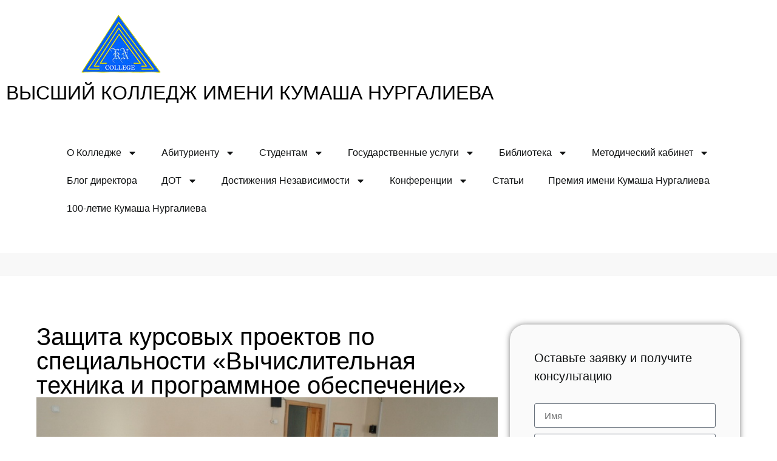

--- FILE ---
content_type: text/html; charset=UTF-8
request_url: https://kkn.kz/zashchita-kursovykh-proektov-po-spetsialnosti-vychislitelnaya-tekhnika-i-programmnoe-obespechenie-4/
body_size: 24740
content:
<!doctype html>
<html lang="ru-RU" prefix="og: https://ogp.me/ns#">
<head>
	<meta charset="UTF-8">
	<meta name="viewport" content="width=device-width, initial-scale=1">
	<link rel="profile" href="https://gmpg.org/xfn/11">
	
<!-- SEO от Rank Math - https://rankmath.com/ -->
<title>Защита курсовых проектов по специальности &quot;Вычислительная техника и программное обеспечение&quot; - ВЫСШИЙ КОЛЛЕДЖ ИМЕНИ КУМАША НУРГАЛИЕВА</title>
<meta name="description" content="    Курсовые проекты и работы один из видов работ студентов, которые показывают индивидуальность будущего  специалиста, его творчество, умение анализировать,"/>
<meta name="robots" content="index, follow, max-snippet:-1, max-video-preview:-1, max-image-preview:large"/>
<link rel="canonical" href="https://kkn.kz/zashchita-kursovykh-proektov-po-spetsialnosti-vychislitelnaya-tekhnika-i-programmnoe-obespechenie-4/" />
<meta property="og:locale" content="ru_RU" />
<meta property="og:type" content="article" />
<meta property="og:title" content="Защита курсовых проектов по специальности &quot;Вычислительная техника и программное обеспечение&quot; - ВЫСШИЙ КОЛЛЕДЖ ИМЕНИ КУМАША НУРГАЛИЕВА" />
<meta property="og:description" content="    Курсовые проекты и работы один из видов работ студентов, которые показывают индивидуальность будущего  специалиста, его творчество, умение анализировать," />
<meta property="og:url" content="https://kkn.kz/zashchita-kursovykh-proektov-po-spetsialnosti-vychislitelnaya-tekhnika-i-programmnoe-obespechenie-4/" />
<meta property="og:site_name" content="ВЫСШИЙ КОЛЛЕДЖ ИМЕНИ КУМАША НУРГАЛИЕВА" />
<meta property="article:section" content="Новости" />
<meta property="og:updated_time" content="2022-02-15T10:27:13+06:00" />
<meta property="og:image" content="https://kkn.kz/wp-content/uploads/2022/02/cropped-logokkn.png" />
<meta property="og:image:secure_url" content="https://kkn.kz/wp-content/uploads/2022/02/cropped-logokkn.png" />
<meta property="og:image:width" content="300" />
<meta property="og:image:height" content="300" />
<meta property="og:image:alt" content="Защита курсовых проектов по специальности &#171;Вычислительная техника и программное обеспечение&#187;" />
<meta property="og:image:type" content="image/png" />
<meta property="article:published_time" content="2017-11-01T03:34:00+06:00" />
<meta property="article:modified_time" content="2022-02-15T10:27:13+06:00" />
<meta name="twitter:card" content="summary_large_image" />
<meta name="twitter:title" content="Защита курсовых проектов по специальности &quot;Вычислительная техника и программное обеспечение&quot; - ВЫСШИЙ КОЛЛЕДЖ ИМЕНИ КУМАША НУРГАЛИЕВА" />
<meta name="twitter:description" content="    Курсовые проекты и работы один из видов работ студентов, которые показывают индивидуальность будущего  специалиста, его творчество, умение анализировать," />
<meta name="twitter:image" content="https://kkn.kz/wp-content/uploads/2022/02/cropped-logokkn.png" />
<meta name="twitter:label1" content="Автор" />
<meta name="twitter:data1" content="admin" />
<meta name="twitter:label2" content="Время чтения" />
<meta name="twitter:data2" content="Меньше минуты" />
<script type="application/ld+json" class="rank-math-schema">{"@context":"https://schema.org","@graph":[{"@type":["CollegeOrUniversity","Organization"],"@id":"https://kkn.kz/#organization","name":"\u0412\u044b\u0441\u0448\u0438\u0439 \u043a\u043e\u043b\u043b\u0435\u0434\u0436 \u0438\u043c\u0435\u043d\u0438 \u041a\u0443\u043c\u0430\u0448\u0430 \u041d\u0443\u0440\u0433\u0430\u043b\u0438\u0435\u0432\u0430","url":"https://kkn.kz","logo":{"@type":"ImageObject","@id":"https://kkn.kz/#logo","url":"https://kkn.kz/wp-content/uploads/2022/01/cropped-logokkn.png","contentUrl":"https://kkn.kz/wp-content/uploads/2022/01/cropped-logokkn.png","caption":"\u0412\u044b\u0441\u0448\u0438\u0439 \u043a\u043e\u043b\u043b\u0435\u0434\u0436 \u0438\u043c\u0435\u043d\u0438 \u041a\u0443\u043c\u0430\u0448\u0430 \u041d\u0443\u0440\u0433\u0430\u043b\u0438\u0435\u0432\u0430","inLanguage":"ru-RU","width":"300","height":"300"}},{"@type":"WebSite","@id":"https://kkn.kz/#website","url":"https://kkn.kz","name":"\u0412\u044b\u0441\u0448\u0438\u0439 \u043a\u043e\u043b\u043b\u0435\u0434\u0436 \u0438\u043c\u0435\u043d\u0438 \u041a\u0443\u043c\u0430\u0448\u0430 \u041d\u0443\u0440\u0433\u0430\u043b\u0438\u0435\u0432\u0430","publisher":{"@id":"https://kkn.kz/#organization"},"inLanguage":"ru-RU"},{"@type":"ImageObject","@id":"https://kkn.kz/wp-content/uploads/2017/11/zakurvt1.JPG","url":"https://kkn.kz/wp-content/uploads/2017/11/zakurvt1.JPG","width":"800","height":"449","inLanguage":"ru-RU"},{"@type":"BreadcrumbList","@id":"https://kkn.kz/zashchita-kursovykh-proektov-po-spetsialnosti-vychislitelnaya-tekhnika-i-programmnoe-obespechenie-4/#breadcrumb","itemListElement":[{"@type":"ListItem","position":"1","item":{"@id":"https://kkn.kz","name":"\u0413\u043b\u0430\u0432\u043d\u0430\u044f"}},{"@type":"ListItem","position":"2","item":{"@id":"https://kkn.kz/category/novosti/","name":"\u041d\u043e\u0432\u043e\u0441\u0442\u0438"}},{"@type":"ListItem","position":"3","item":{"@id":"https://kkn.kz/zashchita-kursovykh-proektov-po-spetsialnosti-vychislitelnaya-tekhnika-i-programmnoe-obespechenie-4/","name":"\u0417\u0430\u0449\u0438\u0442\u0430 \u043a\u0443\u0440\u0441\u043e\u0432\u044b\u0445 \u043f\u0440\u043e\u0435\u043a\u0442\u043e\u0432 \u043f\u043e \u0441\u043f\u0435\u0446\u0438\u0430\u043b\u044c\u043d\u043e\u0441\u0442\u0438 &#171;\u0412\u044b\u0447\u0438\u0441\u043b\u0438\u0442\u0435\u043b\u044c\u043d\u0430\u044f \u0442\u0435\u0445\u043d\u0438\u043a\u0430 \u0438 \u043f\u0440\u043e\u0433\u0440\u0430\u043c\u043c\u043d\u043e\u0435 \u043e\u0431\u0435\u0441\u043f\u0435\u0447\u0435\u043d\u0438\u0435&#187;"}}]},{"@type":"WebPage","@id":"https://kkn.kz/zashchita-kursovykh-proektov-po-spetsialnosti-vychislitelnaya-tekhnika-i-programmnoe-obespechenie-4/#webpage","url":"https://kkn.kz/zashchita-kursovykh-proektov-po-spetsialnosti-vychislitelnaya-tekhnika-i-programmnoe-obespechenie-4/","name":"\u0417\u0430\u0449\u0438\u0442\u0430 \u043a\u0443\u0440\u0441\u043e\u0432\u044b\u0445 \u043f\u0440\u043e\u0435\u043a\u0442\u043e\u0432 \u043f\u043e \u0441\u043f\u0435\u0446\u0438\u0430\u043b\u044c\u043d\u043e\u0441\u0442\u0438 &quot;\u0412\u044b\u0447\u0438\u0441\u043b\u0438\u0442\u0435\u043b\u044c\u043d\u0430\u044f \u0442\u0435\u0445\u043d\u0438\u043a\u0430 \u0438 \u043f\u0440\u043e\u0433\u0440\u0430\u043c\u043c\u043d\u043e\u0435 \u043e\u0431\u0435\u0441\u043f\u0435\u0447\u0435\u043d\u0438\u0435&quot; - \u0412\u042b\u0421\u0428\u0418\u0419 \u041a\u041e\u041b\u041b\u0415\u0414\u0416 \u0418\u041c\u0415\u041d\u0418 \u041a\u0423\u041c\u0410\u0428\u0410 \u041d\u0423\u0420\u0413\u0410\u041b\u0418\u0415\u0412\u0410","datePublished":"2017-11-01T03:34:00+06:00","dateModified":"2022-02-15T10:27:13+06:00","isPartOf":{"@id":"https://kkn.kz/#website"},"primaryImageOfPage":{"@id":"https://kkn.kz/wp-content/uploads/2017/11/zakurvt1.JPG"},"inLanguage":"ru-RU","breadcrumb":{"@id":"https://kkn.kz/zashchita-kursovykh-proektov-po-spetsialnosti-vychislitelnaya-tekhnika-i-programmnoe-obespechenie-4/#breadcrumb"}},{"@type":"Person","@id":"https://kkn.kz/author/admin/","name":"admin","url":"https://kkn.kz/author/admin/","image":{"@type":"ImageObject","@id":"https://secure.gravatar.com/avatar/a35bba87a0398b54c14aff08d2b14686b9cf61d5a93a5af3e6bcc9664b0fa846?s=96&amp;d=mm&amp;r=g","url":"https://secure.gravatar.com/avatar/a35bba87a0398b54c14aff08d2b14686b9cf61d5a93a5af3e6bcc9664b0fa846?s=96&amp;d=mm&amp;r=g","caption":"admin","inLanguage":"ru-RU"},"sameAs":["http://kkn.kz/wordpress"],"worksFor":{"@id":"https://kkn.kz/#organization"}},{"@type":"BlogPosting","headline":"\u0417\u0430\u0449\u0438\u0442\u0430 \u043a\u0443\u0440\u0441\u043e\u0432\u044b\u0445 \u043f\u0440\u043e\u0435\u043a\u0442\u043e\u0432 \u043f\u043e \u0441\u043f\u0435\u0446\u0438\u0430\u043b\u044c\u043d\u043e\u0441\u0442\u0438 &quot;\u0412\u044b\u0447\u0438\u0441\u043b\u0438\u0442\u0435\u043b\u044c\u043d\u0430\u044f \u0442\u0435\u0445\u043d\u0438\u043a\u0430 \u0438 \u043f\u0440\u043e\u0433\u0440\u0430\u043c\u043c\u043d\u043e\u0435 \u043e\u0431\u0435\u0441\u043f\u0435\u0447\u0435\u043d\u0438\u0435&quot; -","datePublished":"2017-11-01T03:34:00+06:00","dateModified":"2022-02-15T10:27:13+06:00","articleSection":"\u041d\u043e\u0432\u043e\u0441\u0442\u0438","author":{"@id":"https://kkn.kz/author/admin/","name":"admin"},"publisher":{"@id":"https://kkn.kz/#organization"},"description":"\u00a0 \u00a0 \u041a\u0443\u0440\u0441\u043e\u0432\u044b\u0435 \u043f\u0440\u043e\u0435\u043a\u0442\u044b \u0438 \u0440\u0430\u0431\u043e\u0442\u044b \u043e\u0434\u0438\u043d \u0438\u0437 \u0432\u0438\u0434\u043e\u0432 \u0440\u0430\u0431\u043e\u0442 \u0441\u0442\u0443\u0434\u0435\u043d\u0442\u043e\u0432, \u043a\u043e\u0442\u043e\u0440\u044b\u0435 \u043f\u043e\u043a\u0430\u0437\u044b\u0432\u0430\u044e\u0442 \u0438\u043d\u0434\u0438\u0432\u0438\u0434\u0443\u0430\u043b\u044c\u043d\u043e\u0441\u0442\u044c \u0431\u0443\u0434\u0443\u0449\u0435\u0433\u043e\u00a0 \u0441\u043f\u0435\u0446\u0438\u0430\u043b\u0438\u0441\u0442\u0430, \u0435\u0433\u043e \u0442\u0432\u043e\u0440\u0447\u0435\u0441\u0442\u0432\u043e, \u0443\u043c\u0435\u043d\u0438\u0435 \u0430\u043d\u0430\u043b\u0438\u0437\u0438\u0440\u043e\u0432\u0430\u0442\u044c,","name":"\u0417\u0430\u0449\u0438\u0442\u0430 \u043a\u0443\u0440\u0441\u043e\u0432\u044b\u0445 \u043f\u0440\u043e\u0435\u043a\u0442\u043e\u0432 \u043f\u043e \u0441\u043f\u0435\u0446\u0438\u0430\u043b\u044c\u043d\u043e\u0441\u0442\u0438 &quot;\u0412\u044b\u0447\u0438\u0441\u043b\u0438\u0442\u0435\u043b\u044c\u043d\u0430\u044f \u0442\u0435\u0445\u043d\u0438\u043a\u0430 \u0438 \u043f\u0440\u043e\u0433\u0440\u0430\u043c\u043c\u043d\u043e\u0435 \u043e\u0431\u0435\u0441\u043f\u0435\u0447\u0435\u043d\u0438\u0435&quot; -","@id":"https://kkn.kz/zashchita-kursovykh-proektov-po-spetsialnosti-vychislitelnaya-tekhnika-i-programmnoe-obespechenie-4/#richSnippet","isPartOf":{"@id":"https://kkn.kz/zashchita-kursovykh-proektov-po-spetsialnosti-vychislitelnaya-tekhnika-i-programmnoe-obespechenie-4/#webpage"},"image":{"@id":"https://kkn.kz/wp-content/uploads/2017/11/zakurvt1.JPG"},"inLanguage":"ru-RU","mainEntityOfPage":{"@id":"https://kkn.kz/zashchita-kursovykh-proektov-po-spetsialnosti-vychislitelnaya-tekhnika-i-programmnoe-obespechenie-4/#webpage"}}]}</script>
<!-- /Rank Math WordPress SEO плагин -->

<link rel='dns-prefetch' href='//www.googletagmanager.com' />
<link rel='dns-prefetch' href='//pagead2.googlesyndication.com' />
<link rel="alternate" type="application/rss+xml" title="ВЫСШИЙ КОЛЛЕДЖ ИМЕНИ КУМАША НУРГАЛИЕВА &raquo; Лента" href="https://kkn.kz/feed/" />
<link rel="alternate" type="application/rss+xml" title="ВЫСШИЙ КОЛЛЕДЖ ИМЕНИ КУМАША НУРГАЛИЕВА &raquo; Лента комментариев" href="https://kkn.kz/comments/feed/" />
<link rel="alternate" title="oEmbed (JSON)" type="application/json+oembed" href="https://kkn.kz/wp-json/oembed/1.0/embed?url=https%3A%2F%2Fkkn.kz%2Fzashchita-kursovykh-proektov-po-spetsialnosti-vychislitelnaya-tekhnika-i-programmnoe-obespechenie-4%2F" />
<link rel="alternate" title="oEmbed (XML)" type="text/xml+oembed" href="https://kkn.kz/wp-json/oembed/1.0/embed?url=https%3A%2F%2Fkkn.kz%2Fzashchita-kursovykh-proektov-po-spetsialnosti-vychislitelnaya-tekhnika-i-programmnoe-obespechenie-4%2F&#038;format=xml" />
<style id='wp-img-auto-sizes-contain-inline-css'>
img:is([sizes=auto i],[sizes^="auto," i]){contain-intrinsic-size:3000px 1500px}
/*# sourceURL=wp-img-auto-sizes-contain-inline-css */
</style>

<link rel='stylesheet' id='dashicons-css' href='https://kkn.kz/wp-includes/css/dashicons.min.css?ver=6.9' media='all' />
<link rel='stylesheet' id='post-views-counter-frontend-css' href='https://kkn.kz/wp-content/plugins/post-views-counter/css/frontend.min.css?ver=1.5.5' media='all' />
<style id='wp-emoji-styles-inline-css'>

	img.wp-smiley, img.emoji {
		display: inline !important;
		border: none !important;
		box-shadow: none !important;
		height: 1em !important;
		width: 1em !important;
		margin: 0 0.07em !important;
		vertical-align: -0.1em !important;
		background: none !important;
		padding: 0 !important;
	}
/*# sourceURL=wp-emoji-styles-inline-css */
</style>
<link rel='stylesheet' id='wp-block-library-css' href='https://kkn.kz/wp-includes/css/dist/block-library/style.min.css?ver=6.9' media='all' />
<style id='global-styles-inline-css'>
:root{--wp--preset--aspect-ratio--square: 1;--wp--preset--aspect-ratio--4-3: 4/3;--wp--preset--aspect-ratio--3-4: 3/4;--wp--preset--aspect-ratio--3-2: 3/2;--wp--preset--aspect-ratio--2-3: 2/3;--wp--preset--aspect-ratio--16-9: 16/9;--wp--preset--aspect-ratio--9-16: 9/16;--wp--preset--color--black: #000000;--wp--preset--color--cyan-bluish-gray: #abb8c3;--wp--preset--color--white: #ffffff;--wp--preset--color--pale-pink: #f78da7;--wp--preset--color--vivid-red: #cf2e2e;--wp--preset--color--luminous-vivid-orange: #ff6900;--wp--preset--color--luminous-vivid-amber: #fcb900;--wp--preset--color--light-green-cyan: #7bdcb5;--wp--preset--color--vivid-green-cyan: #00d084;--wp--preset--color--pale-cyan-blue: #8ed1fc;--wp--preset--color--vivid-cyan-blue: #0693e3;--wp--preset--color--vivid-purple: #9b51e0;--wp--preset--gradient--vivid-cyan-blue-to-vivid-purple: linear-gradient(135deg,rgb(6,147,227) 0%,rgb(155,81,224) 100%);--wp--preset--gradient--light-green-cyan-to-vivid-green-cyan: linear-gradient(135deg,rgb(122,220,180) 0%,rgb(0,208,130) 100%);--wp--preset--gradient--luminous-vivid-amber-to-luminous-vivid-orange: linear-gradient(135deg,rgb(252,185,0) 0%,rgb(255,105,0) 100%);--wp--preset--gradient--luminous-vivid-orange-to-vivid-red: linear-gradient(135deg,rgb(255,105,0) 0%,rgb(207,46,46) 100%);--wp--preset--gradient--very-light-gray-to-cyan-bluish-gray: linear-gradient(135deg,rgb(238,238,238) 0%,rgb(169,184,195) 100%);--wp--preset--gradient--cool-to-warm-spectrum: linear-gradient(135deg,rgb(74,234,220) 0%,rgb(151,120,209) 20%,rgb(207,42,186) 40%,rgb(238,44,130) 60%,rgb(251,105,98) 80%,rgb(254,248,76) 100%);--wp--preset--gradient--blush-light-purple: linear-gradient(135deg,rgb(255,206,236) 0%,rgb(152,150,240) 100%);--wp--preset--gradient--blush-bordeaux: linear-gradient(135deg,rgb(254,205,165) 0%,rgb(254,45,45) 50%,rgb(107,0,62) 100%);--wp--preset--gradient--luminous-dusk: linear-gradient(135deg,rgb(255,203,112) 0%,rgb(199,81,192) 50%,rgb(65,88,208) 100%);--wp--preset--gradient--pale-ocean: linear-gradient(135deg,rgb(255,245,203) 0%,rgb(182,227,212) 50%,rgb(51,167,181) 100%);--wp--preset--gradient--electric-grass: linear-gradient(135deg,rgb(202,248,128) 0%,rgb(113,206,126) 100%);--wp--preset--gradient--midnight: linear-gradient(135deg,rgb(2,3,129) 0%,rgb(40,116,252) 100%);--wp--preset--font-size--small: 13px;--wp--preset--font-size--medium: 20px;--wp--preset--font-size--large: 36px;--wp--preset--font-size--x-large: 42px;--wp--preset--spacing--20: 0.44rem;--wp--preset--spacing--30: 0.67rem;--wp--preset--spacing--40: 1rem;--wp--preset--spacing--50: 1.5rem;--wp--preset--spacing--60: 2.25rem;--wp--preset--spacing--70: 3.38rem;--wp--preset--spacing--80: 5.06rem;--wp--preset--shadow--natural: 6px 6px 9px rgba(0, 0, 0, 0.2);--wp--preset--shadow--deep: 12px 12px 50px rgba(0, 0, 0, 0.4);--wp--preset--shadow--sharp: 6px 6px 0px rgba(0, 0, 0, 0.2);--wp--preset--shadow--outlined: 6px 6px 0px -3px rgb(255, 255, 255), 6px 6px rgb(0, 0, 0);--wp--preset--shadow--crisp: 6px 6px 0px rgb(0, 0, 0);}:where(.is-layout-flex){gap: 0.5em;}:where(.is-layout-grid){gap: 0.5em;}body .is-layout-flex{display: flex;}.is-layout-flex{flex-wrap: wrap;align-items: center;}.is-layout-flex > :is(*, div){margin: 0;}body .is-layout-grid{display: grid;}.is-layout-grid > :is(*, div){margin: 0;}:where(.wp-block-columns.is-layout-flex){gap: 2em;}:where(.wp-block-columns.is-layout-grid){gap: 2em;}:where(.wp-block-post-template.is-layout-flex){gap: 1.25em;}:where(.wp-block-post-template.is-layout-grid){gap: 1.25em;}.has-black-color{color: var(--wp--preset--color--black) !important;}.has-cyan-bluish-gray-color{color: var(--wp--preset--color--cyan-bluish-gray) !important;}.has-white-color{color: var(--wp--preset--color--white) !important;}.has-pale-pink-color{color: var(--wp--preset--color--pale-pink) !important;}.has-vivid-red-color{color: var(--wp--preset--color--vivid-red) !important;}.has-luminous-vivid-orange-color{color: var(--wp--preset--color--luminous-vivid-orange) !important;}.has-luminous-vivid-amber-color{color: var(--wp--preset--color--luminous-vivid-amber) !important;}.has-light-green-cyan-color{color: var(--wp--preset--color--light-green-cyan) !important;}.has-vivid-green-cyan-color{color: var(--wp--preset--color--vivid-green-cyan) !important;}.has-pale-cyan-blue-color{color: var(--wp--preset--color--pale-cyan-blue) !important;}.has-vivid-cyan-blue-color{color: var(--wp--preset--color--vivid-cyan-blue) !important;}.has-vivid-purple-color{color: var(--wp--preset--color--vivid-purple) !important;}.has-black-background-color{background-color: var(--wp--preset--color--black) !important;}.has-cyan-bluish-gray-background-color{background-color: var(--wp--preset--color--cyan-bluish-gray) !important;}.has-white-background-color{background-color: var(--wp--preset--color--white) !important;}.has-pale-pink-background-color{background-color: var(--wp--preset--color--pale-pink) !important;}.has-vivid-red-background-color{background-color: var(--wp--preset--color--vivid-red) !important;}.has-luminous-vivid-orange-background-color{background-color: var(--wp--preset--color--luminous-vivid-orange) !important;}.has-luminous-vivid-amber-background-color{background-color: var(--wp--preset--color--luminous-vivid-amber) !important;}.has-light-green-cyan-background-color{background-color: var(--wp--preset--color--light-green-cyan) !important;}.has-vivid-green-cyan-background-color{background-color: var(--wp--preset--color--vivid-green-cyan) !important;}.has-pale-cyan-blue-background-color{background-color: var(--wp--preset--color--pale-cyan-blue) !important;}.has-vivid-cyan-blue-background-color{background-color: var(--wp--preset--color--vivid-cyan-blue) !important;}.has-vivid-purple-background-color{background-color: var(--wp--preset--color--vivid-purple) !important;}.has-black-border-color{border-color: var(--wp--preset--color--black) !important;}.has-cyan-bluish-gray-border-color{border-color: var(--wp--preset--color--cyan-bluish-gray) !important;}.has-white-border-color{border-color: var(--wp--preset--color--white) !important;}.has-pale-pink-border-color{border-color: var(--wp--preset--color--pale-pink) !important;}.has-vivid-red-border-color{border-color: var(--wp--preset--color--vivid-red) !important;}.has-luminous-vivid-orange-border-color{border-color: var(--wp--preset--color--luminous-vivid-orange) !important;}.has-luminous-vivid-amber-border-color{border-color: var(--wp--preset--color--luminous-vivid-amber) !important;}.has-light-green-cyan-border-color{border-color: var(--wp--preset--color--light-green-cyan) !important;}.has-vivid-green-cyan-border-color{border-color: var(--wp--preset--color--vivid-green-cyan) !important;}.has-pale-cyan-blue-border-color{border-color: var(--wp--preset--color--pale-cyan-blue) !important;}.has-vivid-cyan-blue-border-color{border-color: var(--wp--preset--color--vivid-cyan-blue) !important;}.has-vivid-purple-border-color{border-color: var(--wp--preset--color--vivid-purple) !important;}.has-vivid-cyan-blue-to-vivid-purple-gradient-background{background: var(--wp--preset--gradient--vivid-cyan-blue-to-vivid-purple) !important;}.has-light-green-cyan-to-vivid-green-cyan-gradient-background{background: var(--wp--preset--gradient--light-green-cyan-to-vivid-green-cyan) !important;}.has-luminous-vivid-amber-to-luminous-vivid-orange-gradient-background{background: var(--wp--preset--gradient--luminous-vivid-amber-to-luminous-vivid-orange) !important;}.has-luminous-vivid-orange-to-vivid-red-gradient-background{background: var(--wp--preset--gradient--luminous-vivid-orange-to-vivid-red) !important;}.has-very-light-gray-to-cyan-bluish-gray-gradient-background{background: var(--wp--preset--gradient--very-light-gray-to-cyan-bluish-gray) !important;}.has-cool-to-warm-spectrum-gradient-background{background: var(--wp--preset--gradient--cool-to-warm-spectrum) !important;}.has-blush-light-purple-gradient-background{background: var(--wp--preset--gradient--blush-light-purple) !important;}.has-blush-bordeaux-gradient-background{background: var(--wp--preset--gradient--blush-bordeaux) !important;}.has-luminous-dusk-gradient-background{background: var(--wp--preset--gradient--luminous-dusk) !important;}.has-pale-ocean-gradient-background{background: var(--wp--preset--gradient--pale-ocean) !important;}.has-electric-grass-gradient-background{background: var(--wp--preset--gradient--electric-grass) !important;}.has-midnight-gradient-background{background: var(--wp--preset--gradient--midnight) !important;}.has-small-font-size{font-size: var(--wp--preset--font-size--small) !important;}.has-medium-font-size{font-size: var(--wp--preset--font-size--medium) !important;}.has-large-font-size{font-size: var(--wp--preset--font-size--large) !important;}.has-x-large-font-size{font-size: var(--wp--preset--font-size--x-large) !important;}
/*# sourceURL=global-styles-inline-css */
</style>

<style id='classic-theme-styles-inline-css'>
/*! This file is auto-generated */
.wp-block-button__link{color:#fff;background-color:#32373c;border-radius:9999px;box-shadow:none;text-decoration:none;padding:calc(.667em + 2px) calc(1.333em + 2px);font-size:1.125em}.wp-block-file__button{background:#32373c;color:#fff;text-decoration:none}
/*# sourceURL=/wp-includes/css/classic-themes.min.css */
</style>
<link rel='stylesheet' id='hello-elementor-css' href='https://kkn.kz/wp-content/themes/hello-elementor/style.min.css?ver=3.0.1' media='all' />
<link rel='stylesheet' id='hello-elementor-theme-style-css' href='https://kkn.kz/wp-content/themes/hello-elementor/theme.min.css?ver=3.0.1' media='all' />
<link rel='stylesheet' id='hello-elementor-header-footer-css' href='https://kkn.kz/wp-content/themes/hello-elementor/header-footer.min.css?ver=3.0.1' media='all' />
<link rel='stylesheet' id='elementor-frontend-css' href='https://kkn.kz/wp-content/plugins/elementor/assets/css/frontend.min.css?ver=3.32.1' media='all' />
<link rel='stylesheet' id='elementor-post-8-css' href='https://kkn.kz/wp-content/uploads/elementor/css/post-8.css?ver=1758792137' media='all' />
<link rel='stylesheet' id='widget-image-css' href='https://kkn.kz/wp-content/plugins/elementor/assets/css/widget-image.min.css?ver=3.32.1' media='all' />
<link rel='stylesheet' id='widget-heading-css' href='https://kkn.kz/wp-content/plugins/elementor/assets/css/widget-heading.min.css?ver=3.32.1' media='all' />
<link rel='stylesheet' id='widget-nav-menu-css' href='https://kkn.kz/wp-content/plugins/elementor-pro/assets/css/widget-nav-menu.min.css?ver=3.27.2' media='all' />
<link rel='stylesheet' id='widget-text-editor-css' href='https://kkn.kz/wp-content/plugins/elementor/assets/css/widget-text-editor.min.css?ver=3.32.1' media='all' />
<link rel='stylesheet' id='widget-social-icons-css' href='https://kkn.kz/wp-content/plugins/elementor/assets/css/widget-social-icons.min.css?ver=3.32.1' media='all' />
<link rel='stylesheet' id='e-apple-webkit-css' href='https://kkn.kz/wp-content/plugins/elementor/assets/css/conditionals/apple-webkit.min.css?ver=3.32.1' media='all' />
<link rel='stylesheet' id='widget-table-of-contents-css' href='https://kkn.kz/wp-content/plugins/elementor-pro/assets/css/widget-table-of-contents.min.css?ver=3.27.2' media='all' />
<link rel='stylesheet' id='widget-share-buttons-css' href='https://kkn.kz/wp-content/plugins/elementor-pro/assets/css/widget-share-buttons.min.css?ver=3.27.2' media='all' />
<link rel='stylesheet' id='widget-post-navigation-css' href='https://kkn.kz/wp-content/plugins/elementor-pro/assets/css/widget-post-navigation.min.css?ver=3.27.2' media='all' />
<link rel='stylesheet' id='e-animation-hang-css' href='https://kkn.kz/wp-content/plugins/elementor/assets/lib/animations/styles/e-animation-hang.min.css?ver=3.32.1' media='all' />
<link rel='stylesheet' id='widget-form-css' href='https://kkn.kz/wp-content/plugins/elementor-pro/assets/css/widget-form.min.css?ver=3.27.2' media='all' />
<link rel='stylesheet' id='widget-posts-css' href='https://kkn.kz/wp-content/plugins/elementor-pro/assets/css/widget-posts.min.css?ver=3.27.2' media='all' />
<link rel='stylesheet' id='font-awesome-5-all-css' href='https://kkn.kz/wp-content/plugins/elementor/assets/lib/font-awesome/css/all.min.css?ver=3.32.1' media='all' />
<link rel='stylesheet' id='font-awesome-4-shim-css' href='https://kkn.kz/wp-content/plugins/elementor/assets/lib/font-awesome/css/v4-shims.min.css?ver=3.32.1' media='all' />
<link rel='stylesheet' id='elementor-post-4115-css' href='https://kkn.kz/wp-content/uploads/elementor/css/post-4115.css?ver=1758792137' media='all' />
<link rel='stylesheet' id='elementor-post-5217-css' href='https://kkn.kz/wp-content/uploads/elementor/css/post-5217.css?ver=1758792137' media='all' />
<link rel='stylesheet' id='elementor-post-4119-css' href='https://kkn.kz/wp-content/uploads/elementor/css/post-4119.css?ver=1758792137' media='all' />
<script src="https://kkn.kz/wp-includes/js/jquery/jquery.min.js?ver=3.7.1" id="jquery-core-js"></script>
<script src="https://kkn.kz/wp-includes/js/jquery/jquery-migrate.min.js?ver=3.4.1" id="jquery-migrate-js"></script>
<script src="https://kkn.kz/wp-content/plugins/elementor/assets/lib/font-awesome/js/v4-shims.min.js?ver=3.32.1" id="font-awesome-4-shim-js"></script>

<!-- Сниппет тегов Google (gtag.js), добавленный Site Kit -->
<!-- Сниппет Google Analytics добавлен с помощью Site Kit -->
<script src="https://www.googletagmanager.com/gtag/js?id=GT-K8GQ3D3" id="google_gtagjs-js" async></script>
<script id="google_gtagjs-js-after">
window.dataLayer = window.dataLayer || [];function gtag(){dataLayer.push(arguments);}
gtag("set","linker",{"domains":["kkn.kz"]});
gtag("js", new Date());
gtag("set", "developer_id.dZTNiMT", true);
gtag("config", "GT-K8GQ3D3");
//# sourceURL=google_gtagjs-js-after
</script>
<link rel="https://api.w.org/" href="https://kkn.kz/wp-json/" /><link rel="alternate" title="JSON" type="application/json" href="https://kkn.kz/wp-json/wp/v2/posts/1684" /><link rel="EditURI" type="application/rsd+xml" title="RSD" href="https://kkn.kz/xmlrpc.php?rsd" />
<meta name="generator" content="WordPress 6.9" />
<link rel='shortlink' href='https://kkn.kz/?p=1684' />
<meta name="generator" content="Site Kit by Google 1.161.0" />
<!-- Метатеги Google AdSense, добавленные Site Kit -->
<meta name="google-adsense-platform-account" content="ca-host-pub-2644536267352236">
<meta name="google-adsense-platform-domain" content="sitekit.withgoogle.com">
<!-- Завершите метатеги Google AdSense, добавленные Site Kit -->
<meta name="generator" content="Elementor 3.32.1; features: e_font_icon_svg, additional_custom_breakpoints; settings: css_print_method-external, google_font-enabled, font_display-auto">
			<style>
				.e-con.e-parent:nth-of-type(n+4):not(.e-lazyloaded):not(.e-no-lazyload),
				.e-con.e-parent:nth-of-type(n+4):not(.e-lazyloaded):not(.e-no-lazyload) * {
					background-image: none !important;
				}
				@media screen and (max-height: 1024px) {
					.e-con.e-parent:nth-of-type(n+3):not(.e-lazyloaded):not(.e-no-lazyload),
					.e-con.e-parent:nth-of-type(n+3):not(.e-lazyloaded):not(.e-no-lazyload) * {
						background-image: none !important;
					}
				}
				@media screen and (max-height: 640px) {
					.e-con.e-parent:nth-of-type(n+2):not(.e-lazyloaded):not(.e-no-lazyload),
					.e-con.e-parent:nth-of-type(n+2):not(.e-lazyloaded):not(.e-no-lazyload) * {
						background-image: none !important;
					}
				}
			</style>
			
<!-- Сниппет Google AdSense, добавленный Site Kit -->
<script async src="https://pagead2.googlesyndication.com/pagead/js/adsbygoogle.js?client=ca-pub-4652099050375774&amp;host=ca-host-pub-2644536267352236" crossorigin="anonymous"></script>

<!-- Конечный сниппет Google AdSense, добавленный Site Kit -->
<link rel="icon" href="https://kkn.kz/wp-content/uploads/2020/10/cropped-cropped-logo3kkn-32x32.png" sizes="32x32" />
<link rel="icon" href="https://kkn.kz/wp-content/uploads/2020/10/cropped-cropped-logo3kkn-192x192.png" sizes="192x192" />
<link rel="apple-touch-icon" href="https://kkn.kz/wp-content/uploads/2020/10/cropped-cropped-logo3kkn-180x180.png" />
<meta name="msapplication-TileImage" content="https://kkn.kz/wp-content/uploads/2020/10/cropped-cropped-logo3kkn-270x270.png" />
</head>
<body class="wp-singular post-template-default single single-post postid-1684 single-format-standard wp-custom-logo wp-theme-hello-elementor elementor-default elementor-kit-8 elementor-page-4119">


<a class="skip-link screen-reader-text" href="#content">Перейти к содержимому</a>

		<div data-elementor-type="header" data-elementor-id="4115" class="elementor elementor-4115 elementor-location-header" data-elementor-post-type="elementor_library">
			<div class="elementor-element elementor-element-79b26191 e-con-full e-flex e-con e-parent" data-id="79b26191" data-element_type="container">
		<div class="elementor-element elementor-element-5ac40c e-con-full e-flex e-con e-child" data-id="5ac40c" data-element_type="container">
				<div class="elementor-element elementor-element-7597afed elementor-widget elementor-widget-theme-site-logo elementor-widget-image" data-id="7597afed" data-element_type="widget" data-widget_type="theme-site-logo.default">
				<div class="elementor-widget-container">
											<a href="https://kkn.kz">
			<img loading="lazy" width="147" height="107" src="https://kkn.kz/wp-content/uploads/2020/10/logo3kkn.png" class="attachment-full size-full wp-image-5556" alt="Высший колледж имени Кумаша Нургалиева" />				</a>
											</div>
				</div>
				</div>
				<div class="elementor-element elementor-element-246780d7 elementor-widget elementor-widget-theme-site-title elementor-widget-heading" data-id="246780d7" data-element_type="widget" data-widget_type="theme-site-title.default">
				<div class="elementor-widget-container">
					<h2 class="elementor-heading-title elementor-size-default"><a href="https://kkn.kz">ВЫСШИЙ КОЛЛЕДЖ ИМЕНИ КУМАША НУРГАЛИЕВА</a></h2>				</div>
				</div>
				</div>
		<div class="elementor-element elementor-element-59ed5d45 e-con-full e-flex e-con e-parent" data-id="59ed5d45" data-element_type="container">
				<div class="elementor-element elementor-element-708d9167 elementor-nav-menu--dropdown-tablet elementor-nav-menu__text-align-aside elementor-nav-menu--toggle elementor-nav-menu--burger elementor-widget elementor-widget-nav-menu" data-id="708d9167" data-element_type="widget" data-settings="{&quot;layout&quot;:&quot;horizontal&quot;,&quot;submenu_icon&quot;:{&quot;value&quot;:&quot;&lt;svg class=\&quot;e-font-icon-svg e-fas-caret-down\&quot; viewBox=\&quot;0 0 320 512\&quot; xmlns=\&quot;http:\/\/www.w3.org\/2000\/svg\&quot;&gt;&lt;path d=\&quot;M31.3 192h257.3c17.8 0 26.7 21.5 14.1 34.1L174.1 354.8c-7.8 7.8-20.5 7.8-28.3 0L17.2 226.1C4.6 213.5 13.5 192 31.3 192z\&quot;&gt;&lt;\/path&gt;&lt;\/svg&gt;&quot;,&quot;library&quot;:&quot;fa-solid&quot;},&quot;toggle&quot;:&quot;burger&quot;}" data-widget_type="nav-menu.default">
				<div class="elementor-widget-container">
								<nav aria-label="Меню" class="elementor-nav-menu--main elementor-nav-menu__container elementor-nav-menu--layout-horizontal e--pointer-underline e--animation-fade">
				<ul id="menu-1-708d9167" class="elementor-nav-menu"><li class="menu-item menu-item-type-custom menu-item-object-custom menu-item-has-children menu-item-273"><a href="#" class="elementor-item elementor-item-anchor">О Колледже</a>
<ul class="sub-menu elementor-nav-menu--dropdown">
	<li class="menu-item menu-item-type-post_type menu-item-object-page menu-item-5872"><a href="https://kkn.kz/kumash-nurgalievich-nurgaliev/" class="elementor-sub-item">Кумаш Нургалиевич Нургалиев</a></li>
	<li class="menu-item menu-item-type-post_type menu-item-object-page menu-item-5869"><a href="https://kkn.kz/pamyat-o-vas-vechna-kumash/" class="elementor-sub-item">Память о вас вечна — Кумаш Нургалиевич Нургалиев</a></li>
	<li class="menu-item menu-item-type-post_type menu-item-object-page menu-item-5875"><a href="https://kkn.kz/vysshij-kolledzh-imeni-kumasha-nurgalieva/" class="elementor-sub-item">Высший колледж имени Кумаша Нургалиева</a></li>
	<li class="menu-item menu-item-type-custom menu-item-object-custom menu-item-10202"><a href="https://kkn.kz/wp-content/uploads/2025/12/spravka-o-samoattestaczii-vkkn-za-2024-2025.pdf" class="elementor-sub-item">ОТЧЕТ ПО САМООЦЕНКЕ КОЛЛЕДЖА В РАМКАХ ПРОЦЕДУРЫ ГОСУДАРСТВЕННОЙ АТТЕСТАЦИИ</a></li>
	<li class="menu-item menu-item-type-custom menu-item-object-custom menu-item-8687"><a href="https://kkn.kz/wp-content/uploads/2023/01/vnutrennyj-rasporyadok.pdf" class="elementor-sub-item">Правила внутреннего распорядка</a></li>
	<li class="menu-item menu-item-type-post_type menu-item-object-page menu-item-5861"><a href="https://kkn.kz/uchebno-materialnaya-baza/" class="elementor-sub-item">Учебно-материальная база</a></li>
	<li class="menu-item menu-item-type-post_type menu-item-object-post menu-item-7632"><a href="https://kkn.kz/stuktura-vysshego-kolledzha-imeni-kumasha-nurgalieva/" class="elementor-sub-item">Структура Высшего колледжа имени Кумаша Нургалиева</a></li>
	<li class="menu-item menu-item-type-post_type menu-item-object-page menu-item-439"><a href="https://kkn.kz/administrativnyj-sostav/" class="elementor-sub-item">Административный состав</a></li>
	<li class="menu-item menu-item-type-post_type menu-item-object-page menu-item-492"><a href="https://kkn.kz/prepodavatelskij-sostav/" class="elementor-sub-item">Преподавательский состав</a></li>
	<li class="menu-item menu-item-type-post_type menu-item-object-page menu-item-499"><a href="https://kkn.kz/mezhdunarodnoe-sotrudnichestvo/" class="elementor-sub-item">Сотрудничество</a></li>
	<li class="menu-item menu-item-type-post_type menu-item-object-page menu-item-5995"><a href="https://kkn.kz/5980-2/" class="elementor-sub-item">Генеральные социальные партнёры</a></li>
	<li class="menu-item menu-item-type-post_type menu-item-object-page menu-item-570"><a href="https://kkn.kz/konsultativnyj-sovet-rabotodatele-2/" class="elementor-sub-item">Консультативный совет работодателей</a></li>
	<li class="menu-item menu-item-type-custom menu-item-object-custom menu-item-14433"><a href="https://kkn.kz/wp-content/uploads/2025/11/plan-raboty-cztik-25-26.pdf" class="elementor-sub-item">Центр трудоустройства и карьеры</a></li>
	<li class="menu-item menu-item-type-post_type menu-item-object-page menu-item-8481"><a href="https://kkn.kz/kodeksy-chesti/" class="elementor-sub-item">Кодексы чести</a></li>
	<li class="menu-item menu-item-type-post_type menu-item-object-page menu-item-575"><a href="https://kkn.kz/plan-meropriyatij-studencheskogo-komi/" class="elementor-sub-item">Студенческий комитет</a></li>
	<li class="menu-item menu-item-type-custom menu-item-object-custom menu-item-8811"><a href="https://kkn.kz/wp-content/uploads/2024/09/analiz-za-2023-24-uch.god-strateg-plana-vkkn-2023-2027.pdf" class="elementor-sub-item">Стратегический План развития на 2023-2027 г.</a></li>
	<li class="menu-item menu-item-type-custom menu-item-object-custom menu-item-12570"><a href="https://kkn.kz/wp-content/uploads/2024/06/analiz-za-2023-24-uch.god-strateg-plana-vkkn-2023-2027.pdf" class="elementor-sub-item">Анализ cтратегического плана за 2023-24 уч.год</a></li>
	<li class="menu-item menu-item-type-custom menu-item-object-custom menu-item-11165"><a href="https://kkn.kz/wp-content/uploads/2025/11/plan-raboty-na-2025-26g-rus.pdf" class="elementor-sub-item">План работы колледжа</a></li>
	<li class="menu-item menu-item-type-custom menu-item-object-custom menu-item-11171"><a href="https://kkn.kz/wp-content/uploads/2025/11/plan-vnutri-kol-kontrol-2025-26-rus.pdf" class="elementor-sub-item">План внутриколледжного контроля</a></li>
	<li class="menu-item menu-item-type-post_type menu-item-object-page menu-item-6706"><a href="https://kkn.kz/liczenzii-2/" class="elementor-sub-item">Лицензии</a></li>
	<li class="menu-item menu-item-type-post_type menu-item-object-page menu-item-5977"><a href="https://kkn.kz/politika-v-oblasti-kachestva-2/" class="elementor-sub-item">Политика в области качества</a></li>
</ul>
</li>
<li class="menu-item menu-item-type-taxonomy menu-item-object-category menu-item-has-children menu-item-203"><a href="https://kkn.kz/category/abiturentu/virtual-admissions-office/" class="elementor-item">Абитуриенту</a>
<ul class="sub-menu elementor-nav-menu--dropdown">
	<li class="menu-item menu-item-type-custom menu-item-object-custom menu-item-8767"><a href="https://kkn.kz/wp-content/uploads/2025/11/plan-profraboty-vkkn-na-2025-26g-rus.pdf" class="elementor-sub-item">План Профориентационной работы</a></li>
	<li class="menu-item menu-item-type-taxonomy menu-item-object-category menu-item-6056"><a href="https://kkn.kz/category/abiturentu/spetsialnosti/" class="elementor-sub-item">Специальности колледжа</a></li>
	<li class="menu-item menu-item-type-post_type menu-item-object-post menu-item-6918"><a href="https://kkn.kz/perechen-dokumentov-dlya-postupleniya/" class="elementor-sub-item">Перечень документов для поступления</a></li>
	<li class="menu-item menu-item-type-post_type menu-item-object-page menu-item-6893"><a href="https://kkn.kz/informacziya-po-priemu-v-kolledzhi-v-2022-godu/" class="elementor-sub-item">Информация по приему в колледжи в 2023 году</a></li>
	<li class="menu-item menu-item-type-post_type menu-item-object-post menu-item-6922"><a href="https://kkn.kz/kvoty-priyoma/" class="elementor-sub-item">Квоты приёма в колледж</a></li>
	<li class="menu-item menu-item-type-post_type menu-item-object-page menu-item-6008"><a href="https://kkn.kz/pravila-priema-2/" class="elementor-sub-item">Правила приема</a></li>
	<li class="menu-item menu-item-type-custom menu-item-object-custom menu-item-6887"><a href="https://kkn.kz/wp-content/uploads/2022/06/prikaz-578-priem.pdf" class="elementor-sub-item">Об утверждении Типовых правил приема</a></li>
	<li class="menu-item menu-item-type-post_type menu-item-object-page menu-item-6429"><a href="https://kkn.kz/grafik-raboty-priyomnoj-komissii-2/" class="elementor-sub-item">График работы приёмной комиссии</a></li>
	<li class="menu-item menu-item-type-taxonomy menu-item-object-category menu-item-6013"><a href="https://kkn.kz/category/abiturentu/proforientatsiya/" class="elementor-sub-item">Профориентация</a></li>
	<li class="menu-item menu-item-type-post_type menu-item-object-post menu-item-6422"><a href="https://kkn.kz/modulnoe-obuchenie/" class="elementor-sub-item">Модульное обучение</a></li>
</ul>
</li>
<li class="menu-item menu-item-type-custom menu-item-object-custom menu-item-has-children menu-item-664"><a href="#" class="elementor-item elementor-item-anchor">Студентам</a>
<ul class="sub-menu elementor-nav-menu--dropdown">
	<li class="menu-item menu-item-type-post_type menu-item-object-page menu-item-6456"><a href="https://kkn.kz/rabochie-uchebnye-plany-rup-2/" class="elementor-sub-item">Рабочие учебные планы (РУП)</a></li>
	<li class="menu-item menu-item-type-post_type menu-item-object-page menu-item-8430"><a href="https://kkn.kz/raspisanie/" class="elementor-sub-item">Расписание занятий</a></li>
	<li class="menu-item menu-item-type-post_type menu-item-object-page menu-item-10528"><a href="https://kkn.kz/voprosy-na-ekzamenaczionnuyu-sessiyu/" class="elementor-sub-item">Вопросы на экзаменационную сессию</a></li>
	<li class="menu-item menu-item-type-custom menu-item-object-custom menu-item-9347"><a href="https://kkn.kz/wp-content/uploads/2023/05/raspisanie-itogovoj-gosudarstvennoj-attestaczii-vysshego-kolledzha-imeni-kumasha-nurgalieva-za-2022-2023-uch.-god.pdf" class="elementor-sub-item">Расписание Итоговой государственной аттестации Высшего колледжа имени Кумаша Нургалиева за 2022-2023 уч. год</a></li>
	<li class="menu-item menu-item-type-post_type menu-item-object-page menu-item-6065"><a href="https://kkn.kz/studentam/grafik-konsultaczij-prepodavatelej-2/" class="elementor-sub-item">График консультаций преподавателей Высшего колледжа им.К.Нургалиева</a></li>
	<li class="menu-item menu-item-type-post_type menu-item-object-post menu-item-8752"><a href="https://kkn.kz/plan-provedeniya-zasedanij-kuratorov-uchebnyh-grupp/" class="elementor-sub-item">План проведения заседаний кураторов учебных групп</a></li>
	<li class="menu-item menu-item-type-post_type menu-item-object-post menu-item-8762"><a href="https://kkn.kz/plan-provedeniya-zasedanij-starostata/" class="elementor-sub-item">План проведения заседаний старостата</a></li>
	<li class="menu-item menu-item-type-post_type menu-item-object-page menu-item-6461"><a href="https://kkn.kz/grafik-uchebnogo-proczessa-2/" class="elementor-sub-item">График учебного процесса</a></li>
	<li class="menu-item menu-item-type-post_type menu-item-object-post menu-item-8700"><a href="https://kkn.kz/grafiki-roditelskih-sobranij/" class="elementor-sub-item">Графики родительских собраний</a></li>
	<li class="menu-item menu-item-type-taxonomy menu-item-object-category menu-item-8703"><a href="https://kkn.kz/category/kluby/" class="elementor-sub-item">Клубы</a></li>
	<li class="menu-item menu-item-type-post_type menu-item-object-page menu-item-8404"><a href="https://kkn.kz/fakultativy/" class="elementor-sub-item">Факультативы</a></li>
	<li class="menu-item menu-item-type-post_type menu-item-object-page menu-item-6062"><a href="https://kkn.kz/studentam/moya-studencheskaya-zhizn-2/" class="elementor-sub-item">Моя студенческая жизнь</a></li>
	<li class="menu-item menu-item-type-custom menu-item-object-custom menu-item-6784"><a href="https://kkn.kz/wp-content/uploads/2022/04/irr_ent-2022_kolledzhi_rus.pdf" class="elementor-sub-item">ЕДИНОЕ НАЦИОНАЛЬНОЕ ТЕСТИРОВАНИЕ</a></li>
</ul>
</li>
<li class="menu-item menu-item-type-post_type menu-item-object-page menu-item-has-children menu-item-714"><a href="https://kkn.kz/gosudarstvennye-uslugi/" class="elementor-item">Государственные услуги</a>
<ul class="sub-menu elementor-nav-menu--dropdown">
	<li class="menu-item menu-item-type-custom menu-item-object-custom menu-item-13760"><a href="https://kkn.kz/wp-content/uploads/2025/04/otchet-po-gos.-usluge-za-2024-god.docx" class="elementor-sub-item">Отчет оказания государственных услуг за 2024 год</a></li>
</ul>
</li>
<li class="menu-item menu-item-type-custom menu-item-object-custom menu-item-has-children menu-item-759"><a href="#" class="elementor-item elementor-item-anchor">Библиотека</a>
<ul class="sub-menu elementor-nav-menu--dropdown">
	<li class="menu-item menu-item-type-taxonomy menu-item-object-category menu-item-7269"><a href="https://kkn.kz/category/biblioteka/chitayushhij-kolledzh/" class="elementor-sub-item">Читающий колледж</a></li>
	<li class="menu-item menu-item-type-post_type menu-item-object-page menu-item-6012"><a href="https://kkn.kz/6009-2/" class="elementor-sub-item">Библиотека колледжа</a></li>
	<li class="menu-item menu-item-type-post_type menu-item-object-page menu-item-6534"><a href="https://kkn.kz/pravila-polzovaniya-bibliotekoj-2/" class="elementor-sub-item">Правила пользования библиотекой</a></li>
	<li class="menu-item menu-item-type-post_type menu-item-object-page menu-item-778"><a href="https://kkn.kz/pravila-polzovaniya-elektronnym-bib/" class="elementor-sub-item">Правила пользования электронным библиотечным каталогом</a></li>
</ul>
</li>
<li class="menu-item menu-item-type-custom menu-item-object-custom menu-item-has-children menu-item-779"><a href="#" class="elementor-item elementor-item-anchor">Методический кабинет</a>
<ul class="sub-menu elementor-nav-menu--dropdown">
	<li class="menu-item menu-item-type-post_type menu-item-object-page menu-item-6837"><a href="https://kkn.kz/polozheniya/" class="elementor-sub-item">Положения</a></li>
	<li class="menu-item menu-item-type-custom menu-item-object-custom menu-item-has-children menu-item-8607"><a href="#" class="elementor-sub-item elementor-item-anchor">Законы и НПА</a>
	<ul class="sub-menu elementor-nav-menu--dropdown">
		<li class="menu-item menu-item-type-post_type menu-item-object-post menu-item-8589"><a href="https://kkn.kz/zakony/" class="elementor-sub-item">Законы</a></li>
		<li class="menu-item menu-item-type-post_type menu-item-object-post menu-item-8605"><a href="https://kkn.kz/normativno-pravovye-akty/" class="elementor-sub-item">Нормативно-правовые акты</a></li>
		<li class="menu-item menu-item-type-custom menu-item-object-custom menu-item-8683"><a href="https://kkn.kz/wp-content/uploads/2023/01/poslanie-prezidentv-01.09.2022-rus.pdf" class="elementor-sub-item">Послание Президента РК 01.09.2022</a></li>
		<li class="menu-item menu-item-type-custom menu-item-object-custom menu-item-8613"><a href="https://kkn.kz/wp-content/uploads/2023/01/naczionalnyj-plan-razvitiya-rk-rus.pdf" class="elementor-sub-item">Национальный план развития Республики Казахстан до 2025 года</a></li>
		<li class="menu-item menu-item-type-custom menu-item-object-custom menu-item-8612"><a href="https://kkn.kz/wp-content/uploads/2023/01/gpron-rus.pdf" class="elementor-sub-item">Государственная программа развития образования и науки Республики Казахстан на 2020 &#8212; 2025 годы</a></li>
	</ul>
</li>
	<li class="menu-item menu-item-type-post_type menu-item-object-post menu-item-11707"><a href="https://kkn.kz/biblioteka-video-urokov/" class="elementor-sub-item">Библиотека видео-уроков</a></li>
	<li class="menu-item menu-item-type-custom menu-item-object-custom menu-item-has-children menu-item-10175"><a href="#" class="elementor-sub-item elementor-item-anchor">В помощь преподавателю</a>
	<ul class="sub-menu elementor-nav-menu--dropdown">
		<li class="menu-item menu-item-type-post_type menu-item-object-post menu-item-5683"><a href="https://kkn.kz/otkrytyj-urok-na-temu-razrab/" class="elementor-sub-item">Открытый урок на тему: «Разработать туры по сакральным местам ВКО»</a></li>
		<li class="menu-item menu-item-type-taxonomy menu-item-object-category menu-item-4205"><a href="https://kkn.kz/category/prepodavatelyu/v-pomoshch-prepodavatelyu/video-uroki-prepodavatelej/" class="elementor-sub-item">Видео-уроки преподавателей</a></li>
		<li class="menu-item menu-item-type-post_type menu-item-object-post menu-item-8625"><a href="https://kkn.kz/metodicheskij-sovet/" class="elementor-sub-item">Методический совет</a></li>
		<li class="menu-item menu-item-type-post_type menu-item-object-post menu-item-4210"><a href="https://kkn.kz/modulno-kompetentnostnyj-podkhod-k-razrabotke-obrazovatelnykh-programm-tipo-v-respublike-kazakhstan-modulnaya-uchebnaya-programma-2/" class="elementor-sub-item">Модульно – компетентностный подход к разработке образовательных программ</a></li>
		<li class="menu-item menu-item-type-post_type menu-item-object-post menu-item-8635"><a href="https://kkn.kz/kursy-vershiny-pedagogicheskogo-masterstva/" class="elementor-sub-item">Курсы «Вершины педагогического мастерства»</a></li>
		<li class="menu-item menu-item-type-post_type menu-item-object-post menu-item-8651"><a href="https://kkn.kz/metodicheskie-rekomendaczii/" class="elementor-sub-item">Методические рекомендации</a></li>
		<li class="menu-item menu-item-type-post_type menu-item-object-post menu-item-8661"><a href="https://kkn.kz/grafiki/" class="elementor-sub-item">Графики</a></li>
		<li class="menu-item menu-item-type-custom menu-item-object-custom menu-item-8666"><a href="https://kkn.kz/wp-content/uploads/2025/11/plan-2025-26-ped.sovet-itog.pdf" class="elementor-sub-item">План Педагогического совета</a></li>
		<li class="menu-item menu-item-type-custom menu-item-object-custom menu-item-8670"><a href="https://kkn.kz/wp-content/uploads/2023/01/polozhenie-rejting-kkn.pdf" class="elementor-sub-item">Положение  О системе рейтинговой оценки  деятельности преподавателей</a></li>
		<li class="menu-item menu-item-type-custom menu-item-object-custom menu-item-8674"><a href="https://kkn.kz/wp-content/uploads/2024/10/cziklogramm2024-25.pdf" class="elementor-sub-item">Циклограмма  плана работы колледжа на 2024-2025 уч.год</a></li>
	</ul>
</li>
	<li class="menu-item menu-item-type-taxonomy menu-item-object-category menu-item-4211"><a href="https://kkn.kz/category/prepodavatelyu/doklady-vystupleniya-na-npk-seminarakh-forumakh/" class="elementor-sub-item">Доклады, выступления студентов и преподавателей</a></li>
	<li class="menu-item menu-item-type-post_type menu-item-object-post menu-item-4217"><a href="https://kkn.kz/status-pedagoga/" class="elementor-sub-item">Статус педагога</a></li>
	<li class="menu-item menu-item-type-custom menu-item-object-custom menu-item-has-children menu-item-6565"><a href="#" class="elementor-sub-item elementor-item-anchor">Кафедры</a>
	<ul class="sub-menu elementor-nav-menu--dropdown">
		<li class="menu-item menu-item-type-post_type menu-item-object-page menu-item-6571"><a href="https://kkn.kz/kafedra-obshheobrazovatelnyh-discziplin/" class="elementor-sub-item">Кафедра «Общеобразовательных дисциплин»</a></li>
		<li class="menu-item menu-item-type-post_type menu-item-object-page menu-item-6577"><a href="https://kkn.kz/servisnaya-kafedra/" class="elementor-sub-item">Сервисная кафедра</a></li>
		<li class="menu-item menu-item-type-post_type menu-item-object-page menu-item-6587"><a href="https://kkn.kz/6583-2/" class="elementor-sub-item">Техническая кафедра</a></li>
	</ul>
</li>
</ul>
</li>
<li class="menu-item menu-item-type-taxonomy menu-item-object-category menu-item-4228"><a href="https://kkn.kz/category/blog-direktora/" class="elementor-item">Блог директора</a></li>
<li class="menu-item menu-item-type-custom menu-item-object-custom menu-item-has-children menu-item-4243"><a href="#" class="elementor-item elementor-item-anchor">ДОТ</a>
<ul class="sub-menu elementor-nav-menu--dropdown">
	<li class="menu-item menu-item-type-post_type menu-item-object-post menu-item-4242"><a href="https://kkn.kz/rubrika-monitoring-uchebnogo-proczess/" class="elementor-sub-item">Рубрика: Мониторинг учебного процесса в условиях ДОТ</a></li>
	<li class="menu-item menu-item-type-taxonomy menu-item-object-category menu-item-4244"><a href="https://kkn.kz/category/dot/organizatsiya-uchebnogo-protsessa-v-usloviyakh-perekhoda-na-dot/" class="elementor-sub-item">Организация учебного процесса в условиях перехода на ДОТ</a></li>
</ul>
</li>
<li class="menu-item menu-item-type-post_type menu-item-object-page menu-item-has-children menu-item-4890"><a href="https://kkn.kz/dostizheniya-nezavisimosti/" class="elementor-item">Достижения Независимости</a>
<ul class="sub-menu elementor-nav-menu--dropdown">
	<li class="menu-item menu-item-type-custom menu-item-object-custom menu-item-4891"><a href="/%d0%be%d0%bd%d0%bb%d0%b0%d0%b9%d0%bd-%d0%ba%d0%bb%d0%b0%d1%81%d1%81%d0%bd%d1%8b%d0%b9-%d1%87%d0%b0%d1%81-%d0%ba-30-%d0%bb%d0%b5%d1%82%d0%bd%d0%b8%d1%8e-%d0%bd%d0%b5%d0%b7%d0%b0%d0%b2%d0%b8/" class="elementor-sub-item">Онлайн – классный час, к 30-летнию Независимости РК. Преподаватели: Носакова В.В., Батуллина Б.П.</a></li>
	<li class="menu-item menu-item-type-post_type menu-item-object-post menu-item-4903"><a href="https://kkn.kz/it-dostizheniya-nezavisimogo-kazahstana/" class="elementor-sub-item">IT достижения Независимого Казахстана. Преподаватель Литвинова О. Ю.</a></li>
	<li class="menu-item menu-item-type-post_type menu-item-object-post menu-item-4911"><a href="https://kkn.kz/impulsti%D2%A3-sa%D2%9Btalu-za%D2%A3y-o%D2%9Bytushylar-m/" class="elementor-sub-item">Импульстің сақталу заңы. Оқытушылар Меирбаева Г.А., Ильясова Ш.С., Татаева Б.Д.</a></li>
	<li class="menu-item menu-item-type-post_type menu-item-object-post menu-item-4906"><a href="https://kkn.kz/t%D3%99uelsiz-%D2%9Baza%D2%9Bstanny%D2%A3-tama%D2%9B-%D3%A9nerk%D3%99s/" class="elementor-sub-item">Тәуелсіз Қазақстанның тамақ өнеркәсібінің жетістіктері. Оқытушы Жаксылыкова А.Ж.</a></li>
</ul>
</li>
<li class="menu-item menu-item-type-custom menu-item-object-custom menu-item-has-children menu-item-5182"><a href="#" class="elementor-item elementor-item-anchor">Конференции</a>
<ul class="sub-menu elementor-nav-menu--dropdown">
	<li class="menu-item menu-item-type-post_type menu-item-object-post menu-item-4701"><a href="https://kkn.kz/nauchno_prakticheskie-issledovaniya-studentov-i-shkolnikov-v-formirovanii-interesa-k-buduschei-professiii/" class="elementor-sub-item">Материалы Областной научно-практической конференции<br> «Научно-практические исследования студентов и школьников в формировании <br>интереса к будущей профессии»</a></li>
	<li class="menu-item menu-item-type-custom menu-item-object-custom menu-item-6594"><a href="https://kkn.kz/wp-content/uploads/2022/03/obla_olimp2021.pdf" class="elementor-sub-item">Областная олимпиада 10 декабря 2021</a></li>
	<li class="menu-item menu-item-type-post_type menu-item-object-post menu-item-6780"><a href="https://kkn.kz/6777-2/" class="elementor-sub-item">Областная олимпиада 10 декабря Протокол № 1</a></li>
	<li class="menu-item menu-item-type-post_type menu-item-object-post menu-item-7642"><a href="https://kkn.kz/mnos-2022-2023/" class="elementor-sub-item">МНОС 2022-2023</a></li>
	<li class="menu-item menu-item-type-post_type menu-item-object-post menu-item-12953"><a href="https://kkn.kz/obastnaya-olimpiala-po-kazahskomu-yazyku-i-literature/" class="elementor-sub-item">Обастная олимпиала по казахскому языку и литературе</a></li>
	<li class="menu-item menu-item-type-post_type menu-item-object-post menu-item-12955"><a href="https://kkn.kz/mezhdunarodnaya-studencheskaya-nauchno-prakticheskaya-konferencziya-2/" class="elementor-sub-item">Международная студенческая научно-практическая конференция</a></li>
	<li class="menu-item menu-item-type-post_type menu-item-object-post menu-item-12956"><a href="https://kkn.kz/studencheskaya-nauchno%d3%a9prakticheskaya-konferencziya/" class="elementor-sub-item">Студенческая научно-практическая конференция</a></li>
	<li class="menu-item menu-item-type-post_type menu-item-object-post menu-item-12954"><a href="https://kkn.kz/olimpiada-po-it-sredi-studentov/" class="elementor-sub-item">Олимпиада по информационным технологиям среди студентов</a></li>
</ul>
</li>
<li class="menu-item menu-item-type-taxonomy menu-item-object-category menu-item-6877"><a href="https://kkn.kz/category/stati/" class="elementor-item">Статьи</a></li>
<li class="menu-item menu-item-type-post_type menu-item-object-page menu-item-10724"><a href="https://kkn.kz/elementor-10716/" class="elementor-item">Премия имени Кумаша Нургалиева</a></li>
<li class="menu-item menu-item-type-custom menu-item-object-custom menu-item-14399"><a href="https://youtu.be/0MIHthGwqPs" class="elementor-item">100-летие Кумаша Нургалиева</a></li>
</ul>			</nav>
					<div class="elementor-menu-toggle" role="button" tabindex="0" aria-label="Переключатель меню" aria-expanded="false">
			<svg aria-hidden="true" role="presentation" class="elementor-menu-toggle__icon--open e-font-icon-svg e-eicon-menu-bar" viewBox="0 0 1000 1000" xmlns="http://www.w3.org/2000/svg"><path d="M104 333H896C929 333 958 304 958 271S929 208 896 208H104C71 208 42 237 42 271S71 333 104 333ZM104 583H896C929 583 958 554 958 521S929 458 896 458H104C71 458 42 487 42 521S71 583 104 583ZM104 833H896C929 833 958 804 958 771S929 708 896 708H104C71 708 42 737 42 771S71 833 104 833Z"></path></svg><svg aria-hidden="true" role="presentation" class="elementor-menu-toggle__icon--close e-font-icon-svg e-eicon-close" viewBox="0 0 1000 1000" xmlns="http://www.w3.org/2000/svg"><path d="M742 167L500 408 258 167C246 154 233 150 217 150 196 150 179 158 167 167 154 179 150 196 150 212 150 229 154 242 171 254L408 500 167 742C138 771 138 800 167 829 196 858 225 858 254 829L496 587 738 829C750 842 767 846 783 846 800 846 817 842 829 829 842 817 846 804 846 783 846 767 842 750 829 737L588 500 833 258C863 229 863 200 833 171 804 137 775 137 742 167Z"></path></svg>		</div>
					<nav class="elementor-nav-menu--dropdown elementor-nav-menu__container" aria-hidden="true">
				<ul id="menu-2-708d9167" class="elementor-nav-menu"><li class="menu-item menu-item-type-custom menu-item-object-custom menu-item-has-children menu-item-273"><a href="#" class="elementor-item elementor-item-anchor" tabindex="-1">О Колледже</a>
<ul class="sub-menu elementor-nav-menu--dropdown">
	<li class="menu-item menu-item-type-post_type menu-item-object-page menu-item-5872"><a href="https://kkn.kz/kumash-nurgalievich-nurgaliev/" class="elementor-sub-item" tabindex="-1">Кумаш Нургалиевич Нургалиев</a></li>
	<li class="menu-item menu-item-type-post_type menu-item-object-page menu-item-5869"><a href="https://kkn.kz/pamyat-o-vas-vechna-kumash/" class="elementor-sub-item" tabindex="-1">Память о вас вечна — Кумаш Нургалиевич Нургалиев</a></li>
	<li class="menu-item menu-item-type-post_type menu-item-object-page menu-item-5875"><a href="https://kkn.kz/vysshij-kolledzh-imeni-kumasha-nurgalieva/" class="elementor-sub-item" tabindex="-1">Высший колледж имени Кумаша Нургалиева</a></li>
	<li class="menu-item menu-item-type-custom menu-item-object-custom menu-item-10202"><a href="https://kkn.kz/wp-content/uploads/2025/12/spravka-o-samoattestaczii-vkkn-za-2024-2025.pdf" class="elementor-sub-item" tabindex="-1">ОТЧЕТ ПО САМООЦЕНКЕ КОЛЛЕДЖА В РАМКАХ ПРОЦЕДУРЫ ГОСУДАРСТВЕННОЙ АТТЕСТАЦИИ</a></li>
	<li class="menu-item menu-item-type-custom menu-item-object-custom menu-item-8687"><a href="https://kkn.kz/wp-content/uploads/2023/01/vnutrennyj-rasporyadok.pdf" class="elementor-sub-item" tabindex="-1">Правила внутреннего распорядка</a></li>
	<li class="menu-item menu-item-type-post_type menu-item-object-page menu-item-5861"><a href="https://kkn.kz/uchebno-materialnaya-baza/" class="elementor-sub-item" tabindex="-1">Учебно-материальная база</a></li>
	<li class="menu-item menu-item-type-post_type menu-item-object-post menu-item-7632"><a href="https://kkn.kz/stuktura-vysshego-kolledzha-imeni-kumasha-nurgalieva/" class="elementor-sub-item" tabindex="-1">Структура Высшего колледжа имени Кумаша Нургалиева</a></li>
	<li class="menu-item menu-item-type-post_type menu-item-object-page menu-item-439"><a href="https://kkn.kz/administrativnyj-sostav/" class="elementor-sub-item" tabindex="-1">Административный состав</a></li>
	<li class="menu-item menu-item-type-post_type menu-item-object-page menu-item-492"><a href="https://kkn.kz/prepodavatelskij-sostav/" class="elementor-sub-item" tabindex="-1">Преподавательский состав</a></li>
	<li class="menu-item menu-item-type-post_type menu-item-object-page menu-item-499"><a href="https://kkn.kz/mezhdunarodnoe-sotrudnichestvo/" class="elementor-sub-item" tabindex="-1">Сотрудничество</a></li>
	<li class="menu-item menu-item-type-post_type menu-item-object-page menu-item-5995"><a href="https://kkn.kz/5980-2/" class="elementor-sub-item" tabindex="-1">Генеральные социальные партнёры</a></li>
	<li class="menu-item menu-item-type-post_type menu-item-object-page menu-item-570"><a href="https://kkn.kz/konsultativnyj-sovet-rabotodatele-2/" class="elementor-sub-item" tabindex="-1">Консультативный совет работодателей</a></li>
	<li class="menu-item menu-item-type-custom menu-item-object-custom menu-item-14433"><a href="https://kkn.kz/wp-content/uploads/2025/11/plan-raboty-cztik-25-26.pdf" class="elementor-sub-item" tabindex="-1">Центр трудоустройства и карьеры</a></li>
	<li class="menu-item menu-item-type-post_type menu-item-object-page menu-item-8481"><a href="https://kkn.kz/kodeksy-chesti/" class="elementor-sub-item" tabindex="-1">Кодексы чести</a></li>
	<li class="menu-item menu-item-type-post_type menu-item-object-page menu-item-575"><a href="https://kkn.kz/plan-meropriyatij-studencheskogo-komi/" class="elementor-sub-item" tabindex="-1">Студенческий комитет</a></li>
	<li class="menu-item menu-item-type-custom menu-item-object-custom menu-item-8811"><a href="https://kkn.kz/wp-content/uploads/2024/09/analiz-za-2023-24-uch.god-strateg-plana-vkkn-2023-2027.pdf" class="elementor-sub-item" tabindex="-1">Стратегический План развития на 2023-2027 г.</a></li>
	<li class="menu-item menu-item-type-custom menu-item-object-custom menu-item-12570"><a href="https://kkn.kz/wp-content/uploads/2024/06/analiz-za-2023-24-uch.god-strateg-plana-vkkn-2023-2027.pdf" class="elementor-sub-item" tabindex="-1">Анализ cтратегического плана за 2023-24 уч.год</a></li>
	<li class="menu-item menu-item-type-custom menu-item-object-custom menu-item-11165"><a href="https://kkn.kz/wp-content/uploads/2025/11/plan-raboty-na-2025-26g-rus.pdf" class="elementor-sub-item" tabindex="-1">План работы колледжа</a></li>
	<li class="menu-item menu-item-type-custom menu-item-object-custom menu-item-11171"><a href="https://kkn.kz/wp-content/uploads/2025/11/plan-vnutri-kol-kontrol-2025-26-rus.pdf" class="elementor-sub-item" tabindex="-1">План внутриколледжного контроля</a></li>
	<li class="menu-item menu-item-type-post_type menu-item-object-page menu-item-6706"><a href="https://kkn.kz/liczenzii-2/" class="elementor-sub-item" tabindex="-1">Лицензии</a></li>
	<li class="menu-item menu-item-type-post_type menu-item-object-page menu-item-5977"><a href="https://kkn.kz/politika-v-oblasti-kachestva-2/" class="elementor-sub-item" tabindex="-1">Политика в области качества</a></li>
</ul>
</li>
<li class="menu-item menu-item-type-taxonomy menu-item-object-category menu-item-has-children menu-item-203"><a href="https://kkn.kz/category/abiturentu/virtual-admissions-office/" class="elementor-item" tabindex="-1">Абитуриенту</a>
<ul class="sub-menu elementor-nav-menu--dropdown">
	<li class="menu-item menu-item-type-custom menu-item-object-custom menu-item-8767"><a href="https://kkn.kz/wp-content/uploads/2025/11/plan-profraboty-vkkn-na-2025-26g-rus.pdf" class="elementor-sub-item" tabindex="-1">План Профориентационной работы</a></li>
	<li class="menu-item menu-item-type-taxonomy menu-item-object-category menu-item-6056"><a href="https://kkn.kz/category/abiturentu/spetsialnosti/" class="elementor-sub-item" tabindex="-1">Специальности колледжа</a></li>
	<li class="menu-item menu-item-type-post_type menu-item-object-post menu-item-6918"><a href="https://kkn.kz/perechen-dokumentov-dlya-postupleniya/" class="elementor-sub-item" tabindex="-1">Перечень документов для поступления</a></li>
	<li class="menu-item menu-item-type-post_type menu-item-object-page menu-item-6893"><a href="https://kkn.kz/informacziya-po-priemu-v-kolledzhi-v-2022-godu/" class="elementor-sub-item" tabindex="-1">Информация по приему в колледжи в 2023 году</a></li>
	<li class="menu-item menu-item-type-post_type menu-item-object-post menu-item-6922"><a href="https://kkn.kz/kvoty-priyoma/" class="elementor-sub-item" tabindex="-1">Квоты приёма в колледж</a></li>
	<li class="menu-item menu-item-type-post_type menu-item-object-page menu-item-6008"><a href="https://kkn.kz/pravila-priema-2/" class="elementor-sub-item" tabindex="-1">Правила приема</a></li>
	<li class="menu-item menu-item-type-custom menu-item-object-custom menu-item-6887"><a href="https://kkn.kz/wp-content/uploads/2022/06/prikaz-578-priem.pdf" class="elementor-sub-item" tabindex="-1">Об утверждении Типовых правил приема</a></li>
	<li class="menu-item menu-item-type-post_type menu-item-object-page menu-item-6429"><a href="https://kkn.kz/grafik-raboty-priyomnoj-komissii-2/" class="elementor-sub-item" tabindex="-1">График работы приёмной комиссии</a></li>
	<li class="menu-item menu-item-type-taxonomy menu-item-object-category menu-item-6013"><a href="https://kkn.kz/category/abiturentu/proforientatsiya/" class="elementor-sub-item" tabindex="-1">Профориентация</a></li>
	<li class="menu-item menu-item-type-post_type menu-item-object-post menu-item-6422"><a href="https://kkn.kz/modulnoe-obuchenie/" class="elementor-sub-item" tabindex="-1">Модульное обучение</a></li>
</ul>
</li>
<li class="menu-item menu-item-type-custom menu-item-object-custom menu-item-has-children menu-item-664"><a href="#" class="elementor-item elementor-item-anchor" tabindex="-1">Студентам</a>
<ul class="sub-menu elementor-nav-menu--dropdown">
	<li class="menu-item menu-item-type-post_type menu-item-object-page menu-item-6456"><a href="https://kkn.kz/rabochie-uchebnye-plany-rup-2/" class="elementor-sub-item" tabindex="-1">Рабочие учебные планы (РУП)</a></li>
	<li class="menu-item menu-item-type-post_type menu-item-object-page menu-item-8430"><a href="https://kkn.kz/raspisanie/" class="elementor-sub-item" tabindex="-1">Расписание занятий</a></li>
	<li class="menu-item menu-item-type-post_type menu-item-object-page menu-item-10528"><a href="https://kkn.kz/voprosy-na-ekzamenaczionnuyu-sessiyu/" class="elementor-sub-item" tabindex="-1">Вопросы на экзаменационную сессию</a></li>
	<li class="menu-item menu-item-type-custom menu-item-object-custom menu-item-9347"><a href="https://kkn.kz/wp-content/uploads/2023/05/raspisanie-itogovoj-gosudarstvennoj-attestaczii-vysshego-kolledzha-imeni-kumasha-nurgalieva-za-2022-2023-uch.-god.pdf" class="elementor-sub-item" tabindex="-1">Расписание Итоговой государственной аттестации Высшего колледжа имени Кумаша Нургалиева за 2022-2023 уч. год</a></li>
	<li class="menu-item menu-item-type-post_type menu-item-object-page menu-item-6065"><a href="https://kkn.kz/studentam/grafik-konsultaczij-prepodavatelej-2/" class="elementor-sub-item" tabindex="-1">График консультаций преподавателей Высшего колледжа им.К.Нургалиева</a></li>
	<li class="menu-item menu-item-type-post_type menu-item-object-post menu-item-8752"><a href="https://kkn.kz/plan-provedeniya-zasedanij-kuratorov-uchebnyh-grupp/" class="elementor-sub-item" tabindex="-1">План проведения заседаний кураторов учебных групп</a></li>
	<li class="menu-item menu-item-type-post_type menu-item-object-post menu-item-8762"><a href="https://kkn.kz/plan-provedeniya-zasedanij-starostata/" class="elementor-sub-item" tabindex="-1">План проведения заседаний старостата</a></li>
	<li class="menu-item menu-item-type-post_type menu-item-object-page menu-item-6461"><a href="https://kkn.kz/grafik-uchebnogo-proczessa-2/" class="elementor-sub-item" tabindex="-1">График учебного процесса</a></li>
	<li class="menu-item menu-item-type-post_type menu-item-object-post menu-item-8700"><a href="https://kkn.kz/grafiki-roditelskih-sobranij/" class="elementor-sub-item" tabindex="-1">Графики родительских собраний</a></li>
	<li class="menu-item menu-item-type-taxonomy menu-item-object-category menu-item-8703"><a href="https://kkn.kz/category/kluby/" class="elementor-sub-item" tabindex="-1">Клубы</a></li>
	<li class="menu-item menu-item-type-post_type menu-item-object-page menu-item-8404"><a href="https://kkn.kz/fakultativy/" class="elementor-sub-item" tabindex="-1">Факультативы</a></li>
	<li class="menu-item menu-item-type-post_type menu-item-object-page menu-item-6062"><a href="https://kkn.kz/studentam/moya-studencheskaya-zhizn-2/" class="elementor-sub-item" tabindex="-1">Моя студенческая жизнь</a></li>
	<li class="menu-item menu-item-type-custom menu-item-object-custom menu-item-6784"><a href="https://kkn.kz/wp-content/uploads/2022/04/irr_ent-2022_kolledzhi_rus.pdf" class="elementor-sub-item" tabindex="-1">ЕДИНОЕ НАЦИОНАЛЬНОЕ ТЕСТИРОВАНИЕ</a></li>
</ul>
</li>
<li class="menu-item menu-item-type-post_type menu-item-object-page menu-item-has-children menu-item-714"><a href="https://kkn.kz/gosudarstvennye-uslugi/" class="elementor-item" tabindex="-1">Государственные услуги</a>
<ul class="sub-menu elementor-nav-menu--dropdown">
	<li class="menu-item menu-item-type-custom menu-item-object-custom menu-item-13760"><a href="https://kkn.kz/wp-content/uploads/2025/04/otchet-po-gos.-usluge-za-2024-god.docx" class="elementor-sub-item" tabindex="-1">Отчет оказания государственных услуг за 2024 год</a></li>
</ul>
</li>
<li class="menu-item menu-item-type-custom menu-item-object-custom menu-item-has-children menu-item-759"><a href="#" class="elementor-item elementor-item-anchor" tabindex="-1">Библиотека</a>
<ul class="sub-menu elementor-nav-menu--dropdown">
	<li class="menu-item menu-item-type-taxonomy menu-item-object-category menu-item-7269"><a href="https://kkn.kz/category/biblioteka/chitayushhij-kolledzh/" class="elementor-sub-item" tabindex="-1">Читающий колледж</a></li>
	<li class="menu-item menu-item-type-post_type menu-item-object-page menu-item-6012"><a href="https://kkn.kz/6009-2/" class="elementor-sub-item" tabindex="-1">Библиотека колледжа</a></li>
	<li class="menu-item menu-item-type-post_type menu-item-object-page menu-item-6534"><a href="https://kkn.kz/pravila-polzovaniya-bibliotekoj-2/" class="elementor-sub-item" tabindex="-1">Правила пользования библиотекой</a></li>
	<li class="menu-item menu-item-type-post_type menu-item-object-page menu-item-778"><a href="https://kkn.kz/pravila-polzovaniya-elektronnym-bib/" class="elementor-sub-item" tabindex="-1">Правила пользования электронным библиотечным каталогом</a></li>
</ul>
</li>
<li class="menu-item menu-item-type-custom menu-item-object-custom menu-item-has-children menu-item-779"><a href="#" class="elementor-item elementor-item-anchor" tabindex="-1">Методический кабинет</a>
<ul class="sub-menu elementor-nav-menu--dropdown">
	<li class="menu-item menu-item-type-post_type menu-item-object-page menu-item-6837"><a href="https://kkn.kz/polozheniya/" class="elementor-sub-item" tabindex="-1">Положения</a></li>
	<li class="menu-item menu-item-type-custom menu-item-object-custom menu-item-has-children menu-item-8607"><a href="#" class="elementor-sub-item elementor-item-anchor" tabindex="-1">Законы и НПА</a>
	<ul class="sub-menu elementor-nav-menu--dropdown">
		<li class="menu-item menu-item-type-post_type menu-item-object-post menu-item-8589"><a href="https://kkn.kz/zakony/" class="elementor-sub-item" tabindex="-1">Законы</a></li>
		<li class="menu-item menu-item-type-post_type menu-item-object-post menu-item-8605"><a href="https://kkn.kz/normativno-pravovye-akty/" class="elementor-sub-item" tabindex="-1">Нормативно-правовые акты</a></li>
		<li class="menu-item menu-item-type-custom menu-item-object-custom menu-item-8683"><a href="https://kkn.kz/wp-content/uploads/2023/01/poslanie-prezidentv-01.09.2022-rus.pdf" class="elementor-sub-item" tabindex="-1">Послание Президента РК 01.09.2022</a></li>
		<li class="menu-item menu-item-type-custom menu-item-object-custom menu-item-8613"><a href="https://kkn.kz/wp-content/uploads/2023/01/naczionalnyj-plan-razvitiya-rk-rus.pdf" class="elementor-sub-item" tabindex="-1">Национальный план развития Республики Казахстан до 2025 года</a></li>
		<li class="menu-item menu-item-type-custom menu-item-object-custom menu-item-8612"><a href="https://kkn.kz/wp-content/uploads/2023/01/gpron-rus.pdf" class="elementor-sub-item" tabindex="-1">Государственная программа развития образования и науки Республики Казахстан на 2020 &#8212; 2025 годы</a></li>
	</ul>
</li>
	<li class="menu-item menu-item-type-post_type menu-item-object-post menu-item-11707"><a href="https://kkn.kz/biblioteka-video-urokov/" class="elementor-sub-item" tabindex="-1">Библиотека видео-уроков</a></li>
	<li class="menu-item menu-item-type-custom menu-item-object-custom menu-item-has-children menu-item-10175"><a href="#" class="elementor-sub-item elementor-item-anchor" tabindex="-1">В помощь преподавателю</a>
	<ul class="sub-menu elementor-nav-menu--dropdown">
		<li class="menu-item menu-item-type-post_type menu-item-object-post menu-item-5683"><a href="https://kkn.kz/otkrytyj-urok-na-temu-razrab/" class="elementor-sub-item" tabindex="-1">Открытый урок на тему: «Разработать туры по сакральным местам ВКО»</a></li>
		<li class="menu-item menu-item-type-taxonomy menu-item-object-category menu-item-4205"><a href="https://kkn.kz/category/prepodavatelyu/v-pomoshch-prepodavatelyu/video-uroki-prepodavatelej/" class="elementor-sub-item" tabindex="-1">Видео-уроки преподавателей</a></li>
		<li class="menu-item menu-item-type-post_type menu-item-object-post menu-item-8625"><a href="https://kkn.kz/metodicheskij-sovet/" class="elementor-sub-item" tabindex="-1">Методический совет</a></li>
		<li class="menu-item menu-item-type-post_type menu-item-object-post menu-item-4210"><a href="https://kkn.kz/modulno-kompetentnostnyj-podkhod-k-razrabotke-obrazovatelnykh-programm-tipo-v-respublike-kazakhstan-modulnaya-uchebnaya-programma-2/" class="elementor-sub-item" tabindex="-1">Модульно – компетентностный подход к разработке образовательных программ</a></li>
		<li class="menu-item menu-item-type-post_type menu-item-object-post menu-item-8635"><a href="https://kkn.kz/kursy-vershiny-pedagogicheskogo-masterstva/" class="elementor-sub-item" tabindex="-1">Курсы «Вершины педагогического мастерства»</a></li>
		<li class="menu-item menu-item-type-post_type menu-item-object-post menu-item-8651"><a href="https://kkn.kz/metodicheskie-rekomendaczii/" class="elementor-sub-item" tabindex="-1">Методические рекомендации</a></li>
		<li class="menu-item menu-item-type-post_type menu-item-object-post menu-item-8661"><a href="https://kkn.kz/grafiki/" class="elementor-sub-item" tabindex="-1">Графики</a></li>
		<li class="menu-item menu-item-type-custom menu-item-object-custom menu-item-8666"><a href="https://kkn.kz/wp-content/uploads/2025/11/plan-2025-26-ped.sovet-itog.pdf" class="elementor-sub-item" tabindex="-1">План Педагогического совета</a></li>
		<li class="menu-item menu-item-type-custom menu-item-object-custom menu-item-8670"><a href="https://kkn.kz/wp-content/uploads/2023/01/polozhenie-rejting-kkn.pdf" class="elementor-sub-item" tabindex="-1">Положение  О системе рейтинговой оценки  деятельности преподавателей</a></li>
		<li class="menu-item menu-item-type-custom menu-item-object-custom menu-item-8674"><a href="https://kkn.kz/wp-content/uploads/2024/10/cziklogramm2024-25.pdf" class="elementor-sub-item" tabindex="-1">Циклограмма  плана работы колледжа на 2024-2025 уч.год</a></li>
	</ul>
</li>
	<li class="menu-item menu-item-type-taxonomy menu-item-object-category menu-item-4211"><a href="https://kkn.kz/category/prepodavatelyu/doklady-vystupleniya-na-npk-seminarakh-forumakh/" class="elementor-sub-item" tabindex="-1">Доклады, выступления студентов и преподавателей</a></li>
	<li class="menu-item menu-item-type-post_type menu-item-object-post menu-item-4217"><a href="https://kkn.kz/status-pedagoga/" class="elementor-sub-item" tabindex="-1">Статус педагога</a></li>
	<li class="menu-item menu-item-type-custom menu-item-object-custom menu-item-has-children menu-item-6565"><a href="#" class="elementor-sub-item elementor-item-anchor" tabindex="-1">Кафедры</a>
	<ul class="sub-menu elementor-nav-menu--dropdown">
		<li class="menu-item menu-item-type-post_type menu-item-object-page menu-item-6571"><a href="https://kkn.kz/kafedra-obshheobrazovatelnyh-discziplin/" class="elementor-sub-item" tabindex="-1">Кафедра «Общеобразовательных дисциплин»</a></li>
		<li class="menu-item menu-item-type-post_type menu-item-object-page menu-item-6577"><a href="https://kkn.kz/servisnaya-kafedra/" class="elementor-sub-item" tabindex="-1">Сервисная кафедра</a></li>
		<li class="menu-item menu-item-type-post_type menu-item-object-page menu-item-6587"><a href="https://kkn.kz/6583-2/" class="elementor-sub-item" tabindex="-1">Техническая кафедра</a></li>
	</ul>
</li>
</ul>
</li>
<li class="menu-item menu-item-type-taxonomy menu-item-object-category menu-item-4228"><a href="https://kkn.kz/category/blog-direktora/" class="elementor-item" tabindex="-1">Блог директора</a></li>
<li class="menu-item menu-item-type-custom menu-item-object-custom menu-item-has-children menu-item-4243"><a href="#" class="elementor-item elementor-item-anchor" tabindex="-1">ДОТ</a>
<ul class="sub-menu elementor-nav-menu--dropdown">
	<li class="menu-item menu-item-type-post_type menu-item-object-post menu-item-4242"><a href="https://kkn.kz/rubrika-monitoring-uchebnogo-proczess/" class="elementor-sub-item" tabindex="-1">Рубрика: Мониторинг учебного процесса в условиях ДОТ</a></li>
	<li class="menu-item menu-item-type-taxonomy menu-item-object-category menu-item-4244"><a href="https://kkn.kz/category/dot/organizatsiya-uchebnogo-protsessa-v-usloviyakh-perekhoda-na-dot/" class="elementor-sub-item" tabindex="-1">Организация учебного процесса в условиях перехода на ДОТ</a></li>
</ul>
</li>
<li class="menu-item menu-item-type-post_type menu-item-object-page menu-item-has-children menu-item-4890"><a href="https://kkn.kz/dostizheniya-nezavisimosti/" class="elementor-item" tabindex="-1">Достижения Независимости</a>
<ul class="sub-menu elementor-nav-menu--dropdown">
	<li class="menu-item menu-item-type-custom menu-item-object-custom menu-item-4891"><a href="/%d0%be%d0%bd%d0%bb%d0%b0%d0%b9%d0%bd-%d0%ba%d0%bb%d0%b0%d1%81%d1%81%d0%bd%d1%8b%d0%b9-%d1%87%d0%b0%d1%81-%d0%ba-30-%d0%bb%d0%b5%d1%82%d0%bd%d0%b8%d1%8e-%d0%bd%d0%b5%d0%b7%d0%b0%d0%b2%d0%b8/" class="elementor-sub-item" tabindex="-1">Онлайн – классный час, к 30-летнию Независимости РК. Преподаватели: Носакова В.В., Батуллина Б.П.</a></li>
	<li class="menu-item menu-item-type-post_type menu-item-object-post menu-item-4903"><a href="https://kkn.kz/it-dostizheniya-nezavisimogo-kazahstana/" class="elementor-sub-item" tabindex="-1">IT достижения Независимого Казахстана. Преподаватель Литвинова О. Ю.</a></li>
	<li class="menu-item menu-item-type-post_type menu-item-object-post menu-item-4911"><a href="https://kkn.kz/impulsti%D2%A3-sa%D2%9Btalu-za%D2%A3y-o%D2%9Bytushylar-m/" class="elementor-sub-item" tabindex="-1">Импульстің сақталу заңы. Оқытушылар Меирбаева Г.А., Ильясова Ш.С., Татаева Б.Д.</a></li>
	<li class="menu-item menu-item-type-post_type menu-item-object-post menu-item-4906"><a href="https://kkn.kz/t%D3%99uelsiz-%D2%9Baza%D2%9Bstanny%D2%A3-tama%D2%9B-%D3%A9nerk%D3%99s/" class="elementor-sub-item" tabindex="-1">Тәуелсіз Қазақстанның тамақ өнеркәсібінің жетістіктері. Оқытушы Жаксылыкова А.Ж.</a></li>
</ul>
</li>
<li class="menu-item menu-item-type-custom menu-item-object-custom menu-item-has-children menu-item-5182"><a href="#" class="elementor-item elementor-item-anchor" tabindex="-1">Конференции</a>
<ul class="sub-menu elementor-nav-menu--dropdown">
	<li class="menu-item menu-item-type-post_type menu-item-object-post menu-item-4701"><a href="https://kkn.kz/nauchno_prakticheskie-issledovaniya-studentov-i-shkolnikov-v-formirovanii-interesa-k-buduschei-professiii/" class="elementor-sub-item" tabindex="-1">Материалы Областной научно-практической конференции<br> «Научно-практические исследования студентов и школьников в формировании <br>интереса к будущей профессии»</a></li>
	<li class="menu-item menu-item-type-custom menu-item-object-custom menu-item-6594"><a href="https://kkn.kz/wp-content/uploads/2022/03/obla_olimp2021.pdf" class="elementor-sub-item" tabindex="-1">Областная олимпиада 10 декабря 2021</a></li>
	<li class="menu-item menu-item-type-post_type menu-item-object-post menu-item-6780"><a href="https://kkn.kz/6777-2/" class="elementor-sub-item" tabindex="-1">Областная олимпиада 10 декабря Протокол № 1</a></li>
	<li class="menu-item menu-item-type-post_type menu-item-object-post menu-item-7642"><a href="https://kkn.kz/mnos-2022-2023/" class="elementor-sub-item" tabindex="-1">МНОС 2022-2023</a></li>
	<li class="menu-item menu-item-type-post_type menu-item-object-post menu-item-12953"><a href="https://kkn.kz/obastnaya-olimpiala-po-kazahskomu-yazyku-i-literature/" class="elementor-sub-item" tabindex="-1">Обастная олимпиала по казахскому языку и литературе</a></li>
	<li class="menu-item menu-item-type-post_type menu-item-object-post menu-item-12955"><a href="https://kkn.kz/mezhdunarodnaya-studencheskaya-nauchno-prakticheskaya-konferencziya-2/" class="elementor-sub-item" tabindex="-1">Международная студенческая научно-практическая конференция</a></li>
	<li class="menu-item menu-item-type-post_type menu-item-object-post menu-item-12956"><a href="https://kkn.kz/studencheskaya-nauchno%d3%a9prakticheskaya-konferencziya/" class="elementor-sub-item" tabindex="-1">Студенческая научно-практическая конференция</a></li>
	<li class="menu-item menu-item-type-post_type menu-item-object-post menu-item-12954"><a href="https://kkn.kz/olimpiada-po-it-sredi-studentov/" class="elementor-sub-item" tabindex="-1">Олимпиада по информационным технологиям среди студентов</a></li>
</ul>
</li>
<li class="menu-item menu-item-type-taxonomy menu-item-object-category menu-item-6877"><a href="https://kkn.kz/category/stati/" class="elementor-item" tabindex="-1">Статьи</a></li>
<li class="menu-item menu-item-type-post_type menu-item-object-page menu-item-10724"><a href="https://kkn.kz/elementor-10716/" class="elementor-item" tabindex="-1">Премия имени Кумаша Нургалиева</a></li>
<li class="menu-item menu-item-type-custom menu-item-object-custom menu-item-14399"><a href="https://youtu.be/0MIHthGwqPs" class="elementor-item" tabindex="-1">100-летие Кумаша Нургалиева</a></li>
</ul>			</nav>
						</div>
				</div>
				</div>
				</div>
				<div data-elementor-type="single-post" data-elementor-id="4119" class="elementor elementor-4119 elementor-location-single post-1684 post type-post status-publish format-standard has-post-thumbnail hentry category-novosti" data-elementor-post-type="elementor_library">
			<div class="elementor-element elementor-element-ad435ab e-flex e-con-boxed e-con e-parent" data-id="ad435ab" data-element_type="container" data-settings="{&quot;background_background&quot;:&quot;classic&quot;}">
					<div class="e-con-inner">
					</div>
				</div>
		<div class="elementor-element elementor-element-fbd733a e-con-full e-flex e-con e-parent" data-id="fbd733a" data-element_type="container" data-settings="{&quot;background_background&quot;:&quot;classic&quot;}">
		<div class="elementor-element elementor-element-f28a50f e-con-full e-flex e-con e-child" data-id="f28a50f" data-element_type="container">
				<div class="elementor-element elementor-element-eeb1c21 elementor-widget elementor-widget-theme-post-title elementor-page-title elementor-widget-heading" data-id="eeb1c21" data-element_type="widget" data-widget_type="theme-post-title.default">
				<div class="elementor-widget-container">
					<h1 class="elementor-heading-title elementor-size-default">Защита курсовых проектов по специальности &#171;Вычислительная техника и программное обеспечение&#187;</h1>				</div>
				</div>
				<div class="elementor-element elementor-element-39ed4b8 elementor-widget elementor-widget-theme-post-featured-image elementor-widget-image" data-id="39ed4b8" data-element_type="widget" data-widget_type="theme-post-featured-image.default">
				<div class="elementor-widget-container">
															<img loading="lazy" width="800" height="449" src="https://kkn.kz/wp-content/uploads/2017/11/zakurvt1.JPG" class="attachment-full size-full wp-image-1623" alt="" srcset="https://kkn.kz/wp-content/uploads/2017/11/zakurvt1.JPG 800w, https://kkn.kz/wp-content/uploads/2017/11/zakurvt1-300x168.jpg 300w, https://kkn.kz/wp-content/uploads/2017/11/zakurvt1-768x431.jpg 768w" sizes="(max-width: 800px) 100vw, 800px" />															</div>
				</div>
				<div class="elementor-element elementor-element-a630602 elementor-widget elementor-widget-table-of-contents" data-id="a630602" data-element_type="widget" data-settings="{&quot;headings_by_tags&quot;:[&quot;h2&quot;],&quot;exclude_headings_by_selector&quot;:[],&quot;no_headings_message&quot;:&quot;\u041d\u0430 \u0441\u0442\u0440\u0430\u043d\u0438\u0446\u0435 \u043d\u0435 \u043d\u0430\u0439\u0434\u0435\u043d\u044b \u0437\u0430\u0433\u043e\u043b\u043e\u0432\u043a\u0438.&quot;,&quot;marker_view&quot;:&quot;numbers&quot;,&quot;hierarchical_view&quot;:&quot;yes&quot;,&quot;min_height&quot;:{&quot;unit&quot;:&quot;px&quot;,&quot;size&quot;:&quot;&quot;,&quot;sizes&quot;:[]},&quot;min_height_tablet&quot;:{&quot;unit&quot;:&quot;px&quot;,&quot;size&quot;:&quot;&quot;,&quot;sizes&quot;:[]},&quot;min_height_mobile&quot;:{&quot;unit&quot;:&quot;px&quot;,&quot;size&quot;:&quot;&quot;,&quot;sizes&quot;:[]}}" data-widget_type="table-of-contents.default">
				<div class="elementor-widget-container">
							<div class="elementor-toc__header">
			<h4 class="elementor-toc__header-title">
				Оглавление			</h4>
					</div>
		<div id="elementor-toc__a630602" class="elementor-toc__body">
			<div class="elementor-toc__spinner-container">
				<svg class="elementor-toc__spinner eicon-animation-spin e-font-icon-svg e-eicon-loading" aria-hidden="true" viewBox="0 0 1000 1000" xmlns="http://www.w3.org/2000/svg"><path d="M500 975V858C696 858 858 696 858 500S696 142 500 142 142 304 142 500H25C25 237 238 25 500 25S975 237 975 500 763 975 500 975Z"></path></svg>			</div>
		</div>
						</div>
				</div>
				<div class="elementor-element elementor-element-02f393a elementor-widget elementor-widget-theme-post-content" data-id="02f393a" data-element_type="widget" data-widget_type="theme-post-content.default">
				<div class="elementor-widget-container">
					<p>    Курсовые проекты и работы один из видов работ студентов, которые показывают индивидуальность будущего  специалиста, его творчество, умение анализировать, применять новшества технологий. И конечно руководители проектов Колледжа им.К.Нургалиева просматривают исследовательскую, поисковую работу своих подопечных и студенты с наиболее творческими работами входят в  Малое научное сообщество студентов (МНОС), которым  руководит преподаватель    алгоритмизации и программирования  Литвинова О.Ю. </p>
<p>  <span id="more-1684"></span>  </p>
<p>       На днях состоялась защита проектов среди будущих программистов, где презентовались программные  проекты, связанные с производственными работами различных отраслей экономики и также были предложены варианты игр. Так студент 3 курса Апаев Олжас  предлагает безвозмездно  готовую  созданную продукцию игры «Крестики-нолики» детям учреждений дошкольного обучения.  А  Татьяна Есимханова  передает свою созданную программу по  сведениям и созданию туров для применения на уроках  спецдисциплин по специальности «Туризм», что поддержано преподавателями спецдисциплин, ведь в копилке у преподавателя появляется новая электронное практическое пособие, на котором также можно отрабатывать практические навыки студентов.</p>
<p>      «В таких работах выявляется новшества технологий, при заинтересованности молодежь сама предлагает изюминки, новые идеи, умеет и находить применение новых технологий в совершенствовании услуг и продукции, в связи с этим считаю работу МНОС значимой,  поддерживая интерес молодежи , мы выпускаем думающих специалистов»-говорит Ольга Юрьевна.</p>
<p style="text-align: center;"><img fetchpriority="high" fetchpriority="high" decoding="async" class=" size-full wp-image-1623" src="https://kkn.kz/wp-content/uploads/2017/11/zakurvt1.JPG" alt="" width="518" height="291" srcset="https://kkn.kz/wp-content/uploads/2017/11/zakurvt1.JPG 800w, https://kkn.kz/wp-content/uploads/2017/11/zakurvt1-300x168.jpg 300w, https://kkn.kz/wp-content/uploads/2017/11/zakurvt1-768x431.jpg 768w" sizes="(max-width: 518px) 100vw, 518px" /></p>
<p style="text-align: center;"><img decoding="async" class=" size-full wp-image-1625" src="https://kkn.kz/wp-content/uploads/2017/11/zakurvt2.JPG" alt="" width="518" height="291" srcset="https://kkn.kz/wp-content/uploads/2017/11/zakurvt2.JPG 1024w, https://kkn.kz/wp-content/uploads/2017/11/zakurvt2-300x168.jpg 300w, https://kkn.kz/wp-content/uploads/2017/11/zakurvt2-768x431.jpg 768w" sizes="(max-width: 518px) 100vw, 518px" /></p>
<p style="text-align: center;"><img decoding="async" class=" size-full wp-image-1627" src="https://kkn.kz/wp-content/uploads/2017/11/zakurvt3.JPG" alt="" width="518" height="291" srcset="https://kkn.kz/wp-content/uploads/2017/11/zakurvt3.JPG 1024w, https://kkn.kz/wp-content/uploads/2017/11/zakurvt3-300x168.jpg 300w, https://kkn.kz/wp-content/uploads/2017/11/zakurvt3-768x431.jpg 768w" sizes="(max-width: 518px) 100vw, 518px" /></p>
<p style="text-align: center;"><img loading="lazy" loading="lazy" decoding="async" class=" size-full wp-image-1628" src="https://kkn.kz/wp-content/uploads/2017/11/zakurvt4.JPG" alt="" width="518" height="291" srcset="https://kkn.kz/wp-content/uploads/2017/11/zakurvt4.JPG 800w, https://kkn.kz/wp-content/uploads/2017/11/zakurvt4-300x168.jpg 300w, https://kkn.kz/wp-content/uploads/2017/11/zakurvt4-768x431.jpg 768w" sizes="(max-width: 518px) 100vw, 518px" /></p>
<p style="text-align: center;"><img loading="lazy" loading="lazy" decoding="async" class=" size-full wp-image-1629" src="https://kkn.kz/wp-content/uploads/2017/11/zakurvt5.JPG" alt="" width="518" height="291" srcset="https://kkn.kz/wp-content/uploads/2017/11/zakurvt5.JPG 800w, https://kkn.kz/wp-content/uploads/2017/11/zakurvt5-300x168.jpg 300w, https://kkn.kz/wp-content/uploads/2017/11/zakurvt5-768x431.jpg 768w" sizes="(max-width: 518px) 100vw, 518px" /></p>
<div class="post-views content-post post-1684 entry-meta load-static">
				<span class="post-views-icon dashicons dashicons-chart-bar"></span> <span class="post-views-label">Post Views:</span> <span class="post-views-count">182</span>
			</div>				</div>
				</div>
				<div class="elementor-element elementor-element-3edeec0 elementor-share-buttons--view-icon elementor-share-buttons--shape-circle elementor-share-buttons--skin-gradient elementor-grid-0 elementor-share-buttons--color-official elementor-widget elementor-widget-share-buttons" data-id="3edeec0" data-element_type="widget" data-widget_type="share-buttons.default">
				<div class="elementor-widget-container">
							<div class="elementor-grid">
								<div class="elementor-grid-item">
						<div
							class="elementor-share-btn elementor-share-btn_facebook"
							role="button"
							tabindex="0"
							aria-label="Поделиться в facebook"
						>
															<span class="elementor-share-btn__icon">
								<svg class="e-font-icon-svg e-fab-facebook" viewBox="0 0 512 512" xmlns="http://www.w3.org/2000/svg"><path d="M504 256C504 119 393 8 256 8S8 119 8 256c0 123.78 90.69 226.38 209.25 245V327.69h-63V256h63v-54.64c0-62.15 37-96.48 93.67-96.48 27.14 0 55.52 4.84 55.52 4.84v61h-31.28c-30.8 0-40.41 19.12-40.41 38.73V256h68.78l-11 71.69h-57.78V501C413.31 482.38 504 379.78 504 256z"></path></svg>							</span>
																				</div>
					</div>
									<div class="elementor-grid-item">
						<div
							class="elementor-share-btn elementor-share-btn_twitter"
							role="button"
							tabindex="0"
							aria-label="Поделиться в twitter"
						>
															<span class="elementor-share-btn__icon">
								<svg class="e-font-icon-svg e-fab-twitter" viewBox="0 0 512 512" xmlns="http://www.w3.org/2000/svg"><path d="M459.37 151.716c.325 4.548.325 9.097.325 13.645 0 138.72-105.583 298.558-298.558 298.558-59.452 0-114.68-17.219-161.137-47.106 8.447.974 16.568 1.299 25.34 1.299 49.055 0 94.213-16.568 130.274-44.832-46.132-.975-84.792-31.188-98.112-72.772 6.498.974 12.995 1.624 19.818 1.624 9.421 0 18.843-1.3 27.614-3.573-48.081-9.747-84.143-51.98-84.143-102.985v-1.299c13.969 7.797 30.214 12.67 47.431 13.319-28.264-18.843-46.781-51.005-46.781-87.391 0-19.492 5.197-37.36 14.294-52.954 51.655 63.675 129.3 105.258 216.365 109.807-1.624-7.797-2.599-15.918-2.599-24.04 0-57.828 46.782-104.934 104.934-104.934 30.213 0 57.502 12.67 76.67 33.137 23.715-4.548 46.456-13.32 66.599-25.34-7.798 24.366-24.366 44.833-46.132 57.827 21.117-2.273 41.584-8.122 60.426-16.243-14.292 20.791-32.161 39.308-52.628 54.253z"></path></svg>							</span>
																				</div>
					</div>
									<div class="elementor-grid-item">
						<div
							class="elementor-share-btn elementor-share-btn_vk"
							role="button"
							tabindex="0"
							aria-label="Поделиться в vk"
						>
															<span class="elementor-share-btn__icon">
								<svg class="e-font-icon-svg e-fab-vk" viewBox="0 0 576 512" xmlns="http://www.w3.org/2000/svg"><path d="M545 117.7c3.7-12.5 0-21.7-17.8-21.7h-58.9c-15 0-21.9 7.9-25.6 16.7 0 0-30 73.1-72.4 120.5-13.7 13.7-20 18.1-27.5 18.1-3.7 0-9.4-4.4-9.4-16.9V117.7c0-15-4.2-21.7-16.6-21.7h-92.6c-9.4 0-15 7-15 13.5 0 14.2 21.2 17.5 23.4 57.5v86.8c0 19-3.4 22.5-10.9 22.5-20 0-68.6-73.4-97.4-157.4-5.8-16.3-11.5-22.9-26.6-22.9H38.8c-16.8 0-20.2 7.9-20.2 16.7 0 15.6 20 93.1 93.1 195.5C160.4 378.1 229 416 291.4 416c37.5 0 42.1-8.4 42.1-22.9 0-66.8-3.4-73.1 15.4-73.1 8.7 0 23.7 4.4 58.7 38.1 40 40 46.6 57.9 69 57.9h58.9c16.8 0 25.3-8.4 20.4-25-11.2-34.9-86.9-106.7-90.3-111.5-8.7-11.2-6.2-16.2 0-26.2.1-.1 72-101.3 79.4-135.6z"></path></svg>							</span>
																				</div>
					</div>
									<div class="elementor-grid-item">
						<div
							class="elementor-share-btn elementor-share-btn_telegram"
							role="button"
							tabindex="0"
							aria-label="Поделиться в telegram"
						>
															<span class="elementor-share-btn__icon">
								<svg class="e-font-icon-svg e-fab-telegram" viewBox="0 0 496 512" xmlns="http://www.w3.org/2000/svg"><path d="M248 8C111 8 0 119 0 256s111 248 248 248 248-111 248-248S385 8 248 8zm121.8 169.9l-40.7 191.8c-3 13.6-11.1 16.9-22.4 10.5l-62-45.7-29.9 28.8c-3.3 3.3-6.1 6.1-12.5 6.1l4.4-63.1 114.9-103.8c5-4.4-1.1-6.9-7.7-2.5l-142 89.4-61.2-19.1c-13.3-4.2-13.6-13.3 2.8-19.7l239.1-92.2c11.1-4 20.8 2.7 17.2 19.5z"></path></svg>							</span>
																				</div>
					</div>
									<div class="elementor-grid-item">
						<div
							class="elementor-share-btn elementor-share-btn_whatsapp"
							role="button"
							tabindex="0"
							aria-label="Поделиться в whatsapp"
						>
															<span class="elementor-share-btn__icon">
								<svg class="e-font-icon-svg e-fab-whatsapp" viewBox="0 0 448 512" xmlns="http://www.w3.org/2000/svg"><path d="M380.9 97.1C339 55.1 283.2 32 223.9 32c-122.4 0-222 99.6-222 222 0 39.1 10.2 77.3 29.6 111L0 480l117.7-30.9c32.4 17.7 68.9 27 106.1 27h.1c122.3 0 224.1-99.6 224.1-222 0-59.3-25.2-115-67.1-157zm-157 341.6c-33.2 0-65.7-8.9-94-25.7l-6.7-4-69.8 18.3L72 359.2l-4.4-7c-18.5-29.4-28.2-63.3-28.2-98.2 0-101.7 82.8-184.5 184.6-184.5 49.3 0 95.6 19.2 130.4 54.1 34.8 34.9 56.2 81.2 56.1 130.5 0 101.8-84.9 184.6-186.6 184.6zm101.2-138.2c-5.5-2.8-32.8-16.2-37.9-18-5.1-1.9-8.8-2.8-12.5 2.8-3.7 5.6-14.3 18-17.6 21.8-3.2 3.7-6.5 4.2-12 1.4-32.6-16.3-54-29.1-75.5-66-5.7-9.8 5.7-9.1 16.3-30.3 1.8-3.7.9-6.9-.5-9.7-1.4-2.8-12.5-30.1-17.1-41.2-4.5-10.8-9.1-9.3-12.5-9.5-3.2-.2-6.9-.2-10.6-.2-3.7 0-9.7 1.4-14.8 6.9-5.1 5.6-19.4 19-19.4 46.3 0 27.3 19.9 53.7 22.6 57.4 2.8 3.7 39.1 59.7 94.8 83.8 35.2 15.2 49 16.5 66.6 13.9 10.7-1.6 32.8-13.4 37.4-26.4 4.6-13 4.6-24.1 3.2-26.4-1.3-2.5-5-3.9-10.5-6.6z"></path></svg>							</span>
																				</div>
					</div>
									<div class="elementor-grid-item">
						<div
							class="elementor-share-btn elementor-share-btn_email"
							role="button"
							tabindex="0"
							aria-label="Поделиться в email"
						>
															<span class="elementor-share-btn__icon">
								<svg class="e-font-icon-svg e-fas-envelope" viewBox="0 0 512 512" xmlns="http://www.w3.org/2000/svg"><path d="M502.3 190.8c3.9-3.1 9.7-.2 9.7 4.7V400c0 26.5-21.5 48-48 48H48c-26.5 0-48-21.5-48-48V195.6c0-5 5.7-7.8 9.7-4.7 22.4 17.4 52.1 39.5 154.1 113.6 21.1 15.4 56.7 47.8 92.2 47.6 35.7.3 72-32.8 92.3-47.6 102-74.1 131.6-96.3 154-113.7zM256 320c23.2.4 56.6-29.2 73.4-41.4 132.7-96.3 142.8-104.7 173.4-128.7 5.8-4.5 9.2-11.5 9.2-18.9v-19c0-26.5-21.5-48-48-48H48C21.5 64 0 85.5 0 112v19c0 7.4 3.4 14.3 9.2 18.9 30.6 23.9 40.7 32.4 173.4 128.7 16.8 12.2 50.2 41.8 73.4 41.4z"></path></svg>							</span>
																				</div>
					</div>
						</div>
						</div>
				</div>
				<div class="elementor-element elementor-element-0226ca7 elementor-post-navigation-borders-yes elementor-widget elementor-widget-post-navigation" data-id="0226ca7" data-element_type="widget" data-widget_type="post-navigation.default">
				<div class="elementor-widget-container">
							<div class="elementor-post-navigation">
			<div class="elementor-post-navigation__prev elementor-post-navigation__link">
				<a href="https://kkn.kz/vybory-v-studencheskij-komitet-4/" rel="prev"><span class="post-navigation__arrow-wrapper post-navigation__arrow-prev"><i class="fa fa-angle-left" aria-hidden="true"></i><span class="elementor-screen-only">Пред</span></span><span class="elementor-post-navigation__link__prev"><span class="post-navigation__prev--label">Предыдущая</span><span class="post-navigation__prev--title">Выборы в студенческий комитет</span></span></a>			</div>
							<div class="elementor-post-navigation__separator-wrapper">
					<div class="elementor-post-navigation__separator"></div>
				</div>
						<div class="elementor-post-navigation__next elementor-post-navigation__link">
				<a href="https://kkn.kz/podgotovka-kadrov-po-novym-modulnym-programmam-v-kolledzhe-imeni-k-nurgalieva-4/" rel="next"><span class="elementor-post-navigation__link__next"><span class="post-navigation__next--label">Следующая</span><span class="post-navigation__next--title">Подготовка кадров по новым модульным программам в Колледже имени. К.Нургалиева</span></span><span class="post-navigation__arrow-wrapper post-navigation__arrow-next"><i class="fa fa-angle-right" aria-hidden="true"></i><span class="elementor-screen-only">Следующая</span></span></a>			</div>
		</div>
						</div>
				</div>
				<div class="elementor-element elementor-element-989b356 elementor-widget elementor-widget-html" data-id="989b356" data-element_type="widget" data-widget_type="html.default">
				<div class="elementor-widget-container">
					<script async src="https://pagead2.googlesyndication.com/pagead/js/adsbygoogle.js?client=ca-pub-4652099050375774"
     crossorigin="anonymous"></script>
<ins class="adsbygoogle"
     style="display:block"
     data-ad-format="autorelaxed"
     data-ad-client="ca-pub-4652099050375774"
     data-ad-slot="3871821114"></ins>
<script>
     (adsbygoogle = window.adsbygoogle || []).push({});
</script>				</div>
				</div>
				</div>
		<div class="elementor-element elementor-element-cd7ab21 e-con-full e-flex e-con e-child" data-id="cd7ab21" data-element_type="container" data-settings="{&quot;background_background&quot;:&quot;classic&quot;}">
				<div class="elementor-element elementor-element-50a1628 elementor-widget__width-inherit elementor-button-align-stretch elementor-widget elementor-widget-form" data-id="50a1628" data-element_type="widget" data-settings="{&quot;step_next_label&quot;:&quot;\u0421\u043b\u0435\u0434\u0443\u044e\u0449\u0430\u044f&quot;,&quot;step_previous_label&quot;:&quot;\u041f\u0440\u0435\u0434\u044b\u0434\u0443\u0449\u0430\u044f&quot;,&quot;_animation&quot;:&quot;none&quot;,&quot;button_width&quot;:&quot;100&quot;,&quot;step_type&quot;:&quot;number_text&quot;,&quot;step_icon_shape&quot;:&quot;circle&quot;}" data-widget_type="form.default">
				<div class="elementor-widget-container">
							<form class="elementor-form" method="post" name="Новая форма">
			<input type="hidden" name="post_id" value="4119"/>
			<input type="hidden" name="form_id" value="50a1628"/>
			<input type="hidden" name="referer_title" value="Областная олимпиада по русскому языку и литературе - ВЫСШИЙ КОЛЛЕДЖ ИМЕНИ КУМАША НУРГАЛИЕВА" />

							<input type="hidden" name="queried_id" value="4641"/>
			
			<div class="elementor-form-fields-wrapper elementor-labels-above">
								<div class="elementor-field-type-html elementor-field-group elementor-column elementor-field-group-field_46f3d1f elementor-col-100">
					Оставьте заявку и получите консультацию
				</div>
								<div class="elementor-field-type-text elementor-field-group elementor-column elementor-field-group-name elementor-col-100 elementor-field-required">
													<input size="1" type="text" name="form_fields[name]" id="form-field-name" class="elementor-field elementor-size-sm  elementor-field-textual" placeholder="Имя" required="required">
											</div>
								<div class="elementor-field-type-email elementor-field-group elementor-column elementor-field-group-email elementor-col-100 elementor-field-required">
													<input size="1" type="email" name="form_fields[email]" id="form-field-email" class="elementor-field elementor-size-sm  elementor-field-textual" placeholder="Email" required="required">
											</div>
								<div class="elementor-field-type-textarea elementor-field-group elementor-column elementor-field-group-message elementor-col-100">
					<textarea class="elementor-field-textual elementor-field  elementor-size-sm" name="form_fields[message]" id="form-field-message" rows="4" placeholder="Сообщение"></textarea>				</div>
								<div class="elementor-field-type-text">
					<input size="1" type="text" name="form_fields[field_878a152]" id="form-field-field_878a152" class="elementor-field elementor-size-sm " style="display:none !important;">				</div>
								<div class="elementor-field-type-acceptance elementor-field-group elementor-column elementor-field-group-field_0a1575e elementor-col-100 elementor-field-required">
							<div class="elementor-field-subgroup">
			<span class="elementor-field-option">
				<input type="checkbox" name="form_fields[field_0a1575e]" id="form-field-field_0a1575e" class="elementor-field elementor-size-sm  elementor-acceptance-field" required="required">
				<label for="form-field-field_0a1575e">Соглашение на отправку сообщения</label>			</span>
		</div>
						</div>
								<div class="elementor-field-type-recaptcha elementor-field-group elementor-column elementor-field-group-field_18253de elementor-col-100">
					<div class="elementor-field" id="form-field-field_18253de"><div class="elementor-g-recaptcha" data-sitekey="6Le-dMMSAAAAAKZmmwKp9IXYMIYLqGKjWQ3iNJeS" data-type="v2_checkbox" data-theme="light" data-size="normal"></div></div>				</div>
								<div class="elementor-field-group elementor-column elementor-field-type-submit elementor-col-100 e-form__buttons">
					<button class="elementor-button elementor-size-sm elementor-animation-hang" type="submit">
						<span class="elementor-button-content-wrapper">
																						<span class="elementor-button-text">Отправить</span>
													</span>
					</button>
				</div>
			</div>
		</form>
						</div>
				</div>
		<div class="elementor-element elementor-element-e88b5a3 e-flex e-con-boxed e-con e-child" data-id="e88b5a3" data-element_type="container" data-settings="{&quot;background_background&quot;:&quot;classic&quot;}">
					<div class="e-con-inner">
				<div class="elementor-element elementor-element-b7b2014 elementor-grid-1 elementor-grid-tablet-2 elementor-grid-mobile-1 elementor-posts--thumbnail-top elementor-widget elementor-widget-posts" data-id="b7b2014" data-element_type="widget" data-settings="{&quot;classic_columns&quot;:&quot;1&quot;,&quot;classic_columns_tablet&quot;:&quot;2&quot;,&quot;classic_columns_mobile&quot;:&quot;1&quot;,&quot;classic_row_gap&quot;:{&quot;unit&quot;:&quot;px&quot;,&quot;size&quot;:35,&quot;sizes&quot;:[]},&quot;classic_row_gap_tablet&quot;:{&quot;unit&quot;:&quot;px&quot;,&quot;size&quot;:&quot;&quot;,&quot;sizes&quot;:[]},&quot;classic_row_gap_mobile&quot;:{&quot;unit&quot;:&quot;px&quot;,&quot;size&quot;:&quot;&quot;,&quot;sizes&quot;:[]}}" data-widget_type="posts.classic">
				<div class="elementor-widget-container">
							<div class="elementor-posts-container elementor-posts elementor-posts--skin-classic elementor-grid">
				<article class="elementor-post elementor-grid-item post-14440 post type-post status-publish format-standard has-post-thumbnail hentry category-novosti">
				<a class="elementor-post__thumbnail__link" href="https://kkn.kz/ust-kamenogorsku-305-let-arhitekturnyj-oblik-goroda/" tabindex="-1" >
			<div class="elementor-post__thumbnail"><img loading="lazy" width="500" height="371" src="https://kkn.kz/wp-content/uploads/2025/11/screenshot_2-2-e1763362911483.png" class="attachment-full size-full wp-image-14443" alt="" /></div>
		</a>
				<div class="elementor-post__text">
				<h3 class="elementor-post__title">
			<a href="https://kkn.kz/ust-kamenogorsku-305-let-arhitekturnyj-oblik-goroda/" >
				Усть-Каменогорску — 305 лет: архитектурный облик города			</a>
		</h3>
				<div class="elementor-post__meta-data">
					<span class="elementor-post-date">
			24.11.2025		</span>
				</div>
				</div>
				</article>
				<article class="elementor-post elementor-grid-item post-14400 post type-post status-publish format-standard has-post-thumbnail hentry category-novosti">
				<a class="elementor-post__thumbnail__link" href="https://kkn.kz/pozdravlyaem-s-pobedoj-nashih-kolleg-gapou-kazanskij-torgovo-ekonomicheskij-tehnikum-g-kazan-respublika-tatarstan/" tabindex="-1" >
			<div class="elementor-post__thumbnail"><img loading="lazy" width="632" height="724" src="https://kkn.kz/wp-content/uploads/2025/11/screenshot_2.png" class="attachment-full size-full wp-image-14401" alt="" /></div>
		</a>
				<div class="elementor-post__text">
				<h3 class="elementor-post__title">
			<a href="https://kkn.kz/pozdravlyaem-s-pobedoj-nashih-kolleg-gapou-kazanskij-torgovo-ekonomicheskij-tehnikum-g-kazan-respublika-tatarstan/" >
				ПОЗДРАВЛЯЕМ С ПОБЕДОЙ наших коллег ГАПОУ &#171;Казанский торгово-экономический техникум&#187; (г.Казань, Республика Татарстан).			</a>
		</h3>
				<div class="elementor-post__meta-data">
					<span class="elementor-post-date">
			07.11.2025		</span>
				</div>
				</div>
				</article>
				<article class="elementor-post elementor-grid-item post-14394 post type-post status-publish format-standard has-post-thumbnail hentry category-novosti">
				<a class="elementor-post__thumbnail__link" href="https://kkn.kz/luchshij-proforientator-vko-turizm/" tabindex="-1" >
			<div class="elementor-post__thumbnail"><img loading="lazy" width="400" height="222" src="https://kkn.kz/wp-content/uploads/2025/11/screenshot_1-e1762315046599.png" class="attachment-full size-full wp-image-14395" alt="" /></div>
		</a>
				<div class="elementor-post__text">
				<h3 class="elementor-post__title">
			<a href="https://kkn.kz/luchshij-proforientator-vko-turizm/" >
				Лучший профориентатор ВКО. Туризм.			</a>
		</h3>
				<div class="elementor-post__meta-data">
					<span class="elementor-post-date">
			05.11.2025		</span>
				</div>
				</div>
				</article>
				<article class="elementor-post elementor-grid-item post-14373 post type-post status-publish format-standard has-post-thumbnail hentry category-novosti">
				<a class="elementor-post__thumbnail__link" href="https://kkn.kz/torzhestvennaya-czeremoniya-nagrazhdeniya-laureatov-premii-imeni-kumasha-nurgalieva/" tabindex="-1" >
			<div class="elementor-post__thumbnail"><img loading="lazy" width="400" height="267" src="https://kkn.kz/wp-content/uploads/2025/10/dsc_0393-scaled-e1761657469598.jpg" class="attachment-full size-full wp-image-14384" alt="" /></div>
		</a>
				<div class="elementor-post__text">
				<h3 class="elementor-post__title">
			<a href="https://kkn.kz/torzhestvennaya-czeremoniya-nagrazhdeniya-laureatov-premii-imeni-kumasha-nurgalieva/" >
				Торжественная церемония награждения лауреатов Премии имени Кумаша Нургалиева			</a>
		</h3>
				<div class="elementor-post__meta-data">
					<span class="elementor-post-date">
			28.10.2025		</span>
				</div>
				</div>
				</article>
				</div>
		
						</div>
				</div>
		<div class="elementor-element elementor-element-946d3f9 e-flex e-con-boxed e-con e-child" data-id="946d3f9" data-element_type="container">
					<div class="e-con-inner">
				<div class="elementor-element elementor-element-d01546e elementor-widget elementor-widget-image" data-id="d01546e" data-element_type="widget" data-widget_type="image.default">
				<div class="elementor-widget-container">
																<a href="https://indigo-club.kz/anglijskij-yazyk-s-nositelem/" target="_blank">
							<img loading="lazy" width="576" height="1024" src="https://kkn.kz/wp-content/uploads/2020/10/20-yrs-576x1024.png" class="attachment-large size-large wp-image-13827" alt="Английский язык с носителем Онлайн и оффлайн" srcset="https://kkn.kz/wp-content/uploads/2020/10/20-yrs-576x1024.png 576w, https://kkn.kz/wp-content/uploads/2020/10/20-yrs-169x300.png 169w, https://kkn.kz/wp-content/uploads/2020/10/20-yrs-768x1365.png 768w, https://kkn.kz/wp-content/uploads/2020/10/20-yrs-864x1536.png 864w, https://kkn.kz/wp-content/uploads/2020/10/20-yrs.png 1080w" sizes="(max-width: 576px) 100vw, 576px" />								</a>
															</div>
				</div>
					</div>
				</div>
		<div class="elementor-element elementor-element-99cf8e5 e-flex e-con-boxed e-con e-child" data-id="99cf8e5" data-element_type="container">
					<div class="e-con-inner">
				<div class="elementor-element elementor-element-4155a59 elementor-widget elementor-widget-html" data-id="4155a59" data-element_type="widget" data-widget_type="html.default">
				<div class="elementor-widget-container">
					<script async src="https://pagead2.googlesyndication.com/pagead/js/adsbygoogle.js?client=ca-pub-4652099050375774"
     crossorigin="anonymous"></script>
<ins class="adsbygoogle"
     style="display:block"
     data-ad-format="autorelaxed"
     data-ad-client="ca-pub-4652099050375774"
     data-ad-slot="2530819289"></ins>
<script>
     (adsbygoogle = window.adsbygoogle || []).push({});
</script>				</div>
				</div>
					</div>
				</div>
					</div>
				</div>
				</div>
				</div>
				</div>
				<div data-elementor-type="footer" data-elementor-id="5217" class="elementor elementor-5217 elementor-location-footer" data-elementor-post-type="elementor_library">
			<div class="elementor-element elementor-element-bc01ecc e-con-full e-flex e-con e-parent" data-id="bc01ecc" data-element_type="container" data-settings="{&quot;background_background&quot;:&quot;classic&quot;}">
		<div class="elementor-element elementor-element-3053276 e-con-full e-flex e-con e-child" data-id="3053276" data-element_type="container">
				<div class="elementor-element elementor-element-1bf9992 elementor-drop-cap-yes elementor-drop-cap-view-default elementor-widget elementor-widget-text-editor" data-id="1bf9992" data-element_type="widget" data-settings="{&quot;drop_cap&quot;:&quot;yes&quot;}" data-widget_type="text-editor.default">
				<div class="elementor-widget-container">
									© Все права защищены 2026								</div>
				</div>
				</div>
		<div class="elementor-element elementor-element-730d60b e-con-full e-flex e-con e-child" data-id="730d60b" data-element_type="container">
		<div class="elementor-element elementor-element-4b23404 e-con-full e-flex e-con e-child" data-id="4b23404" data-element_type="container">
		<div class="elementor-element elementor-element-6f33aea e-con-full e-flex e-con e-child" data-id="6f33aea" data-element_type="container">
				<div class="elementor-element elementor-element-063a284 elementor-widget elementor-widget-heading" data-id="063a284" data-element_type="widget" data-widget_type="heading.default">
				<div class="elementor-widget-container">
					<h2 class="elementor-heading-title elementor-size-default">О Колледже</h2>				</div>
				</div>
				<div class="elementor-element elementor-element-4c496a4 elementor-widget elementor-widget-heading" data-id="4c496a4" data-element_type="widget" data-widget_type="heading.default">
				<div class="elementor-widget-container">
					<p class="elementor-heading-title elementor-size-default"><a href="https://kkn.kz/kumash-nurgalievich-nurgaliev/">Кумаш Нургалиевич Нургалиев
</a></p>				</div>
				</div>
				<div class="elementor-element elementor-element-bfbe4fe elementor-widget elementor-widget-heading" data-id="bfbe4fe" data-element_type="widget" data-widget_type="heading.default">
				<div class="elementor-widget-container">
					<p class="elementor-heading-title elementor-size-default"><a href="https://kkn.kz/vysshij-kolledzh-imeni-kumasha-nurgalieva/">Высший колледж имени Кумаша Нургалиева
</a></p>				</div>
				</div>
				<div class="elementor-element elementor-element-e981783 elementor-widget elementor-widget-heading" data-id="e981783" data-element_type="widget" data-widget_type="heading.default">
				<div class="elementor-widget-container">
					<p class="elementor-heading-title elementor-size-default"><a href="https://kkn.kz/uchebno-materialnaya-baza/">Учебно-материальная база
</a></p>				</div>
				</div>
				<div class="elementor-element elementor-element-bc1641d elementor-widget elementor-widget-heading" data-id="bc1641d" data-element_type="widget" data-widget_type="heading.default">
				<div class="elementor-widget-container">
					<p class="elementor-heading-title elementor-size-default"><a href="https://kkn.kz/stuktura-vysshego-kolledzha-imeni-kumasha-nurgalieva/">Стуктура Высшего колледжа имени Кумаша Нургалиева
</a></p>				</div>
				</div>
				<div class="elementor-element elementor-element-fb29235 elementor-widget elementor-widget-heading" data-id="fb29235" data-element_type="widget" data-widget_type="heading.default">
				<div class="elementor-widget-container">
					<p class="elementor-heading-title elementor-size-default"><a href="https://kkn.kz/administrativnyj-sostav/">Административный состав
</a></p>				</div>
				</div>
				<div class="elementor-element elementor-element-5588422 elementor-widget elementor-widget-heading" data-id="5588422" data-element_type="widget" data-widget_type="heading.default">
				<div class="elementor-widget-container">
					<p class="elementor-heading-title elementor-size-default"><a href="https://kkn.kz/prepodavatelskij-sostav/">Преподавательский состав
</a></p>				</div>
				</div>
				<div class="elementor-element elementor-element-855d025 elementor-widget elementor-widget-heading" data-id="855d025" data-element_type="widget" data-widget_type="heading.default">
				<div class="elementor-widget-container">
					<p class="elementor-heading-title elementor-size-default"><a href="https://kkn.kz/mezhdunarodnoe-sotrudnichestvo/">Сотрудничество
</a></p>				</div>
				</div>
				</div>
		<div class="elementor-element elementor-element-703af14 e-con-full e-flex e-con e-child" data-id="703af14" data-element_type="container">
				<div class="elementor-element elementor-element-897714f elementor-widget elementor-widget-heading" data-id="897714f" data-element_type="widget" data-widget_type="heading.default">
				<div class="elementor-widget-container">
					<h2 class="elementor-heading-title elementor-size-default">Абитуриенту</h2>				</div>
				</div>
				<div class="elementor-element elementor-element-992130c elementor-widget elementor-widget-heading" data-id="992130c" data-element_type="widget" data-widget_type="heading.default">
				<div class="elementor-widget-container">
					<p class="elementor-heading-title elementor-size-default"><a href="https://kkn.kz/category/abiturentu/spetsialnosti/">Образовательные программы</a></p>				</div>
				</div>
				<div class="elementor-element elementor-element-ec7273f elementor-widget elementor-widget-heading" data-id="ec7273f" data-element_type="widget" data-widget_type="heading.default">
				<div class="elementor-widget-container">
					<p class="elementor-heading-title elementor-size-default"><a href="https://kkn.kz/perechen-speczialnostej-vysshego-kolledzha-imeni-kumasha-nurgalieva/">Перечень специальностей Высшего колледжа имени Кумаша Нургалиева
</a></p>				</div>
				</div>
				<div class="elementor-element elementor-element-dfbab40 elementor-widget elementor-widget-heading" data-id="dfbab40" data-element_type="widget" data-widget_type="heading.default">
				<div class="elementor-widget-container">
					<p class="elementor-heading-title elementor-size-default"><a href="https://kkn.kz/perechen-dokumentov-dlya-postupleniya/">Перечень документов для поступления
</a></p>				</div>
				</div>
				<div class="elementor-element elementor-element-0d67e1e elementor-widget elementor-widget-heading" data-id="0d67e1e" data-element_type="widget" data-widget_type="heading.default">
				<div class="elementor-widget-container">
					<p class="elementor-heading-title elementor-size-default"><a href="https://kkn.kz/kvoty-priyoma/">Квоты приёма
</a></p>				</div>
				</div>
				<div class="elementor-element elementor-element-9de3489 elementor-widget elementor-widget-heading" data-id="9de3489" data-element_type="widget" data-widget_type="heading.default">
				<div class="elementor-widget-container">
					<p class="elementor-heading-title elementor-size-default"><a href="https://kkn.kz/pravila-priema-2/">Правила приема
</a></p>				</div>
				</div>
				<div class="elementor-element elementor-element-2400476 elementor-widget elementor-widget-heading" data-id="2400476" data-element_type="widget" data-widget_type="heading.default">
				<div class="elementor-widget-container">
					<p class="elementor-heading-title elementor-size-default"><a href="https://kkn.kz/grafik-raboty-priyomnoj-komissii-2/">График работы приёмной комиссии
</a></p>				</div>
				</div>
				</div>
		<div class="elementor-element elementor-element-8022ca7 e-con-full e-flex e-con e-child" data-id="8022ca7" data-element_type="container">
				<div class="elementor-element elementor-element-6b86b39 elementor-widget elementor-widget-heading" data-id="6b86b39" data-element_type="widget" data-widget_type="heading.default">
				<div class="elementor-widget-container">
					<h2 class="elementor-heading-title elementor-size-default">Студентам</h2>				</div>
				</div>
				<div class="elementor-element elementor-element-a1b1669 elementor-widget elementor-widget-heading" data-id="a1b1669" data-element_type="widget" data-widget_type="heading.default">
				<div class="elementor-widget-container">
					<p class="elementor-heading-title elementor-size-default"><a href="https://kkn.kz/rabochie-uchebnye-plany-rup-2/">Рабочие учебные планы (РУП)
</a></p>				</div>
				</div>
				<div class="elementor-element elementor-element-a78694d elementor-widget elementor-widget-heading" data-id="a78694d" data-element_type="widget" data-widget_type="heading.default">
				<div class="elementor-widget-container">
					<p class="elementor-heading-title elementor-size-default"><a href="https://kkn.kz/studentam/grafik-konsultaczij-prepodavatelej-2/">График консультаций преподавателей
</a></p>				</div>
				</div>
				<div class="elementor-element elementor-element-76c0b2e elementor-widget elementor-widget-heading" data-id="76c0b2e" data-element_type="widget" data-widget_type="heading.default">
				<div class="elementor-widget-container">
					<p class="elementor-heading-title elementor-size-default"><a href="https://kkn.kz/grafik-uchebnogo-proczessa-2/">График учебного процесса
</a></p>				</div>
				</div>
				<div class="elementor-element elementor-element-81a4dea elementor-widget elementor-widget-heading" data-id="81a4dea" data-element_type="widget" data-widget_type="heading.default">
				<div class="elementor-widget-container">
					<p class="elementor-heading-title elementor-size-default"><a href="https://kkn.kz/studentam/moya-studencheskaya-zhizn-2/">Моя студенческая жизнь
</a></p>				</div>
				</div>
				</div>
				</div>
				</div>
		<div class="elementor-element elementor-element-61c32b2 e-con-full e-flex e-con e-child" data-id="61c32b2" data-element_type="container">
				<div class="elementor-element elementor-element-0b6b25d elementor-widget elementor-widget-heading" data-id="0b6b25d" data-element_type="widget" data-widget_type="heading.default">
				<div class="elementor-widget-container">
					<h2 class="elementor-heading-title elementor-size-default">Высший колледж имени Кумаша Нургалиева</h2>				</div>
				</div>
				<div class="elementor-element elementor-element-1416e8f elementor-widget elementor-widget-text-editor" data-id="1416e8f" data-element_type="widget" data-widget_type="text-editor.default">
				<div class="elementor-widget-container">
									<p style="text-align: left;"><span style="color: #ffffff; font-family: verdana, geneva, sans-serif; font-size: 10pt;">г. Усть-Каменогорск, ул. Протозанова, 87</span></p><p style="text-align: left;"><span style="color: #ffffff; font-size: 10pt;"><a style="color: #ffffff;" href="mailto:collegekn@mail.ru">collegekn@mail.ru</a></span></p><p style="text-align: left;"><span style="color: #ffffff; font-size: 10pt;">+7 (7232) 25-54-33</span></p><p style="text-align: left;"><span style="color: #ffffff; font-size: 10pt;">+7 (7232) 25-15-40</span></p>								</div>
				</div>
				<div class="elementor-element elementor-element-580e488 elementor-shape-rounded elementor-grid-0 e-grid-align-center elementor-widget elementor-widget-social-icons" data-id="580e488" data-element_type="widget" data-widget_type="social-icons.default">
				<div class="elementor-widget-container">
							<div class="elementor-social-icons-wrapper elementor-grid" role="list">
							<span class="elementor-grid-item" role="listitem">
					<a class="elementor-icon elementor-social-icon elementor-social-icon-facebook-f elementor-repeater-item-99f09c0" href="https://www.facebook.com/%D0%9A%D0%BE%D0%BB%D0%BB%D0%B5%D0%B4%D0%B6-%D0%B8%D0%BC%D0%B5%D0%BD%D0%B8-%D0%9A%D1%83%D0%BC%D0%B0%D1%88%D0%B0-%D0%9D%D1%83%D1%80%D0%B3%D0%B0%D0%BB%D0%B8%D0%B5%D0%B2%D0%B0-131664297207076/" target="_blank">
						<span class="elementor-screen-only">Facebook-f</span>
						<svg aria-hidden="true" class="e-font-icon-svg e-fab-facebook-f" viewBox="0 0 320 512" xmlns="http://www.w3.org/2000/svg"><path d="M279.14 288l14.22-92.66h-88.91v-60.13c0-25.35 12.42-50.06 52.24-50.06h40.42V6.26S260.43 0 225.36 0c-73.22 0-121.08 44.38-121.08 124.72v70.62H22.89V288h81.39v224h100.17V288z"></path></svg>					</a>
				</span>
							<span class="elementor-grid-item" role="listitem">
					<a class="elementor-icon elementor-social-icon elementor-social-icon-vk elementor-repeater-item-841f1ae" href="https://vk.com/club10253057" target="_blank">
						<span class="elementor-screen-only">Vk</span>
						<svg aria-hidden="true" class="e-font-icon-svg e-fab-vk" viewBox="0 0 576 512" xmlns="http://www.w3.org/2000/svg"><path d="M545 117.7c3.7-12.5 0-21.7-17.8-21.7h-58.9c-15 0-21.9 7.9-25.6 16.7 0 0-30 73.1-72.4 120.5-13.7 13.7-20 18.1-27.5 18.1-3.7 0-9.4-4.4-9.4-16.9V117.7c0-15-4.2-21.7-16.6-21.7h-92.6c-9.4 0-15 7-15 13.5 0 14.2 21.2 17.5 23.4 57.5v86.8c0 19-3.4 22.5-10.9 22.5-20 0-68.6-73.4-97.4-157.4-5.8-16.3-11.5-22.9-26.6-22.9H38.8c-16.8 0-20.2 7.9-20.2 16.7 0 15.6 20 93.1 93.1 195.5C160.4 378.1 229 416 291.4 416c37.5 0 42.1-8.4 42.1-22.9 0-66.8-3.4-73.1 15.4-73.1 8.7 0 23.7 4.4 58.7 38.1 40 40 46.6 57.9 69 57.9h58.9c16.8 0 25.3-8.4 20.4-25-11.2-34.9-86.9-106.7-90.3-111.5-8.7-11.2-6.2-16.2 0-26.2.1-.1 72-101.3 79.4-135.6z"></path></svg>					</a>
				</span>
							<span class="elementor-grid-item" role="listitem">
					<a class="elementor-icon elementor-social-icon elementor-social-icon-youtube elementor-repeater-item-57cfa29" href="https://www.youtube.com/user/collegekn" target="_blank">
						<span class="elementor-screen-only">Youtube</span>
						<svg aria-hidden="true" class="e-font-icon-svg e-fab-youtube" viewBox="0 0 576 512" xmlns="http://www.w3.org/2000/svg"><path d="M549.655 124.083c-6.281-23.65-24.787-42.276-48.284-48.597C458.781 64 288 64 288 64S117.22 64 74.629 75.486c-23.497 6.322-42.003 24.947-48.284 48.597-11.412 42.867-11.412 132.305-11.412 132.305s0 89.438 11.412 132.305c6.281 23.65 24.787 41.5 48.284 47.821C117.22 448 288 448 288 448s170.78 0 213.371-11.486c23.497-6.321 42.003-24.171 48.284-47.821 11.412-42.867 11.412-132.305 11.412-132.305s0-89.438-11.412-132.305zm-317.51 213.508V175.185l142.739 81.205-142.739 81.201z"></path></svg>					</a>
				</span>
							<span class="elementor-grid-item" role="listitem">
					<a class="elementor-icon elementor-social-icon elementor-social-icon-instagram elementor-repeater-item-608eab9" href="https://www.instagram.com/college_kumash_nurgaliyev/" target="_blank">
						<span class="elementor-screen-only">Instagram</span>
						<svg aria-hidden="true" class="e-font-icon-svg e-fab-instagram" viewBox="0 0 448 512" xmlns="http://www.w3.org/2000/svg"><path d="M224.1 141c-63.6 0-114.9 51.3-114.9 114.9s51.3 114.9 114.9 114.9S339 319.5 339 255.9 287.7 141 224.1 141zm0 189.6c-41.1 0-74.7-33.5-74.7-74.7s33.5-74.7 74.7-74.7 74.7 33.5 74.7 74.7-33.6 74.7-74.7 74.7zm146.4-194.3c0 14.9-12 26.8-26.8 26.8-14.9 0-26.8-12-26.8-26.8s12-26.8 26.8-26.8 26.8 12 26.8 26.8zm76.1 27.2c-1.7-35.9-9.9-67.7-36.2-93.9-26.2-26.2-58-34.4-93.9-36.2-37-2.1-147.9-2.1-184.9 0-35.8 1.7-67.6 9.9-93.9 36.1s-34.4 58-36.2 93.9c-2.1 37-2.1 147.9 0 184.9 1.7 35.9 9.9 67.7 36.2 93.9s58 34.4 93.9 36.2c37 2.1 147.9 2.1 184.9 0 35.9-1.7 67.7-9.9 93.9-36.2 26.2-26.2 34.4-58 36.2-93.9 2.1-37 2.1-147.8 0-184.8zM398.8 388c-7.8 19.6-22.9 34.7-42.6 42.6-29.5 11.7-99.5 9-132.1 9s-102.7 2.6-132.1-9c-19.6-7.8-34.7-22.9-42.6-42.6-11.7-29.5-9-99.5-9-132.1s-2.6-102.7 9-132.1c7.8-19.6 22.9-34.7 42.6-42.6 29.5-11.7 99.5-9 132.1-9s102.7-2.6 132.1 9c19.6 7.8 34.7 22.9 42.6 42.6 11.7 29.5 9 99.5 9 132.1s2.7 102.7-9 132.1z"></path></svg>					</a>
				</span>
							<span class="elementor-grid-item" role="listitem">
					<a class="elementor-icon elementor-social-icon elementor-social-icon-telegram elementor-repeater-item-1918a65" href="https://t.me/kkngram" target="_blank">
						<span class="elementor-screen-only">Telegram</span>
						<svg aria-hidden="true" class="e-font-icon-svg e-fab-telegram" viewBox="0 0 496 512" xmlns="http://www.w3.org/2000/svg"><path d="M248 8C111 8 0 119 0 256s111 248 248 248 248-111 248-248S385 8 248 8zm121.8 169.9l-40.7 191.8c-3 13.6-11.1 16.9-22.4 10.5l-62-45.7-29.9 28.8c-3.3 3.3-6.1 6.1-12.5 6.1l4.4-63.1 114.9-103.8c5-4.4-1.1-6.9-7.7-2.5l-142 89.4-61.2-19.1c-13.3-4.2-13.6-13.3 2.8-19.7l239.1-92.2c11.1-4 20.8 2.7 17.2 19.5z"></path></svg>					</a>
				</span>
					</div>
						</div>
				</div>
				</div>
				</div>
				</div>
		
<script type="speculationrules">
{"prefetch":[{"source":"document","where":{"and":[{"href_matches":"/*"},{"not":{"href_matches":["/wp-*.php","/wp-admin/*","/wp-content/uploads/*","/wp-content/*","/wp-content/plugins/*","/wp-content/themes/hello-elementor/*","/*\\?(.+)"]}},{"not":{"selector_matches":"a[rel~=\"nofollow\"]"}},{"not":{"selector_matches":".no-prefetch, .no-prefetch a"}}]},"eagerness":"conservative"}]}
</script>
			<script>
				const lazyloadRunObserver = () => {
					const lazyloadBackgrounds = document.querySelectorAll( `.e-con.e-parent:not(.e-lazyloaded)` );
					const lazyloadBackgroundObserver = new IntersectionObserver( ( entries ) => {
						entries.forEach( ( entry ) => {
							if ( entry.isIntersecting ) {
								let lazyloadBackground = entry.target;
								if( lazyloadBackground ) {
									lazyloadBackground.classList.add( 'e-lazyloaded' );
								}
								lazyloadBackgroundObserver.unobserve( entry.target );
							}
						});
					}, { rootMargin: '200px 0px 200px 0px' } );
					lazyloadBackgrounds.forEach( ( lazyloadBackground ) => {
						lazyloadBackgroundObserver.observe( lazyloadBackground );
					} );
				};
				const events = [
					'DOMContentLoaded',
					'elementor/lazyload/observe',
				];
				events.forEach( ( event ) => {
					document.addEventListener( event, lazyloadRunObserver );
				} );
			</script>
			<script src="https://kkn.kz/wp-content/themes/hello-elementor/assets/js/hello-frontend.min.js?ver=3.0.1" id="hello-theme-frontend-js"></script>
<script src="https://kkn.kz/wp-content/plugins/elementor/assets/js/webpack.runtime.min.js?ver=3.32.1" id="elementor-webpack-runtime-js"></script>
<script src="https://kkn.kz/wp-content/plugins/elementor/assets/js/frontend-modules.min.js?ver=3.32.1" id="elementor-frontend-modules-js"></script>
<script src="https://kkn.kz/wp-includes/js/jquery/ui/core.min.js?ver=1.13.3" id="jquery-ui-core-js"></script>
<script id="elementor-frontend-js-before">
var elementorFrontendConfig = {"environmentMode":{"edit":false,"wpPreview":false,"isScriptDebug":false},"i18n":{"shareOnFacebook":"\u041f\u043e\u0434\u0435\u043b\u0438\u0442\u044c\u0441\u044f \u0432 Facebook","shareOnTwitter":"\u041f\u043e\u0434\u0435\u043b\u0438\u0442\u044c\u0441\u044f \u0432 Twitter","pinIt":"\u0417\u0430\u043f\u0438\u043d\u0438\u0442\u044c","download":"\u0421\u043a\u0430\u0447\u0430\u0442\u044c","downloadImage":"\u0421\u043a\u0430\u0447\u0430\u0442\u044c \u0438\u0437\u043e\u0431\u0440\u0430\u0436\u0435\u043d\u0438\u0435","fullscreen":"\u0412\u043e \u0432\u0435\u0441\u044c \u044d\u043a\u0440\u0430\u043d","zoom":"\u0423\u0432\u0435\u043b\u0438\u0447\u0435\u043d\u0438\u0435","share":"\u041f\u043e\u0434\u0435\u043b\u0438\u0442\u044c\u0441\u044f","playVideo":"\u041f\u0440\u043e\u0438\u0433\u0440\u0430\u0442\u044c \u0432\u0438\u0434\u0435\u043e","previous":"\u041d\u0430\u0437\u0430\u0434","next":"\u0414\u0430\u043b\u0435\u0435","close":"\u0417\u0430\u043a\u0440\u044b\u0442\u044c","a11yCarouselPrevSlideMessage":"\u041f\u0440\u0435\u0434\u044b\u0434\u0443\u0449\u0438\u0439 \u0441\u043b\u0430\u0439\u0434","a11yCarouselNextSlideMessage":"\u0421\u043b\u0435\u0434\u0443\u044e\u0449\u0438\u0439 \u0441\u043b\u0430\u0439\u0434","a11yCarouselFirstSlideMessage":"\u042d\u0442\u043e \u043f\u0435\u0440\u0432\u044b\u0439 \u0441\u043b\u0430\u0439\u0434","a11yCarouselLastSlideMessage":"\u042d\u0442\u043e \u043f\u043e\u0441\u043b\u0435\u0434\u043d\u0438\u0439 \u0441\u043b\u0430\u0439\u0434","a11yCarouselPaginationBulletMessage":"\u041f\u0435\u0440\u0435\u0439\u0442\u0438 \u043a \u0441\u043b\u0430\u0439\u0434\u0443"},"is_rtl":false,"breakpoints":{"xs":0,"sm":480,"md":768,"lg":1025,"xl":1440,"xxl":1600},"responsive":{"breakpoints":{"mobile":{"label":"\u041c\u043e\u0431\u0438\u043b\u044c\u043d\u044b\u0439 - \u043a\u043d\u0438\u0436\u043d\u0430\u044f \u043e\u0440\u0438\u0435\u043d\u0442\u0430\u0446\u0438\u044f","value":767,"default_value":767,"direction":"max","is_enabled":true},"mobile_extra":{"label":"\u041c\u043e\u0431\u0438\u043b\u044c\u043d\u044b\u0439 - \u0430\u043b\u044c\u0431\u043e\u043c\u043d\u0430\u044f \u043e\u0440\u0438\u0435\u043d\u0442\u0430\u0446\u0438\u044f","value":880,"default_value":880,"direction":"max","is_enabled":false},"tablet":{"label":"\u041f\u043b\u0430\u043d\u0448\u0435\u0442 - \u043a\u043d\u0438\u0436\u043d\u0430\u044f \u043e\u0440\u0438\u0435\u043d\u0442\u0430\u0446\u0438\u044f","value":1024,"default_value":1024,"direction":"max","is_enabled":true},"tablet_extra":{"label":"\u041f\u043b\u0430\u043d\u0448\u0435\u0442 - \u0430\u043b\u044c\u0431\u043e\u043c\u043d\u0430\u044f \u043e\u0440\u0438\u0435\u043d\u0442\u0430\u0446\u0438\u044f","value":1200,"default_value":1200,"direction":"max","is_enabled":false},"laptop":{"label":"\u041d\u043e\u0443\u0442\u0431\u0443\u043a","value":1366,"default_value":1366,"direction":"max","is_enabled":false},"widescreen":{"label":"\u0428\u0438\u0440\u043e\u043a\u043e\u0444\u043e\u0440\u043c\u0430\u0442\u043d\u044b\u0435","value":2400,"default_value":2400,"direction":"min","is_enabled":false}},"hasCustomBreakpoints":false},"version":"3.32.1","is_static":false,"experimentalFeatures":{"e_font_icon_svg":true,"additional_custom_breakpoints":true,"container":true,"theme_builder_v2":true,"hello-theme-header-footer":true,"landing-pages":true,"nested-elements":true,"home_screen":true,"global_classes_should_enforce_capabilities":true,"e_variables":true,"cloud-library":true,"e_opt_in_v4_page":true,"import-export-customization":true,"mega-menu":true},"urls":{"assets":"https:\/\/kkn.kz\/wp-content\/plugins\/elementor\/assets\/","ajaxurl":"https:\/\/kkn.kz\/wp-admin\/admin-ajax.php","uploadUrl":"https:\/\/kkn.kz\/wp-content\/uploads"},"nonces":{"floatingButtonsClickTracking":"f1bac58e0f"},"swiperClass":"swiper","settings":{"page":[],"editorPreferences":[]},"kit":{"body_background_background":"classic","active_breakpoints":["viewport_mobile","viewport_tablet"],"global_image_lightbox":"yes","lightbox_enable_counter":"yes","lightbox_enable_fullscreen":"yes","lightbox_enable_zoom":"yes","lightbox_enable_share":"yes","lightbox_title_src":"title","lightbox_description_src":"description","hello_header_logo_type":"logo","hello_header_menu_layout":"horizontal","hello_footer_logo_type":"logo"},"post":{"id":1684,"title":"%D0%97%D0%B0%D1%89%D0%B8%D1%82%D0%B0%20%D0%BA%D1%83%D1%80%D1%81%D0%BE%D0%B2%D1%8B%D1%85%20%D0%BF%D1%80%D0%BE%D0%B5%D0%BA%D1%82%D0%BE%D0%B2%20%D0%BF%D0%BE%20%D1%81%D0%BF%D0%B5%D1%86%D0%B8%D0%B0%D0%BB%D1%8C%D0%BD%D0%BE%D1%81%D1%82%D0%B8%20%22%D0%92%D1%8B%D1%87%D0%B8%D1%81%D0%BB%D0%B8%D1%82%D0%B5%D0%BB%D1%8C%D0%BD%D0%B0%D1%8F%20%D1%82%D0%B5%D1%85%D0%BD%D0%B8%D0%BA%D0%B0%20%D0%B8%20%D0%BF%D1%80%D0%BE%D0%B3%D1%80%D0%B0%D0%BC%D0%BC%D0%BD%D0%BE%D0%B5%20%D0%BE%D0%B1%D0%B5%D1%81%D0%BF%D0%B5%D1%87%D0%B5%D0%BD%D0%B8%D0%B5%22%20-%20%D0%92%D0%AB%D0%A1%D0%A8%D0%98%D0%99%20%D0%9A%D0%9E%D0%9B%D0%9B%D0%95%D0%94%D0%96%20%D0%98%D0%9C%D0%95%D0%9D%D0%98%20%D0%9A%D0%A3%D0%9C%D0%90%D0%A8%D0%90%20%D0%9D%D0%A3%D0%A0%D0%93%D0%90%D0%9B%D0%98%D0%95%D0%92%D0%90","excerpt":"","featuredImage":"https:\/\/kkn.kz\/wp-content\/uploads\/2017\/11\/zakurvt1.JPG"}};
//# sourceURL=elementor-frontend-js-before
</script>
<script src="https://kkn.kz/wp-content/plugins/elementor/assets/js/frontend.min.js?ver=3.32.1" id="elementor-frontend-js"></script>
<script src="https://kkn.kz/wp-content/plugins/elementor-pro/assets/lib/smartmenus/jquery.smartmenus.min.js?ver=1.2.1" id="smartmenus-js"></script>
<script src="https://kkn.kz/wp-includes/js/imagesloaded.min.js?ver=5.0.0" id="imagesloaded-js"></script>
<script src="https://www.google.com/recaptcha/api.js?render=explicit&amp;ver=3.27.2" id="elementor-recaptcha-api-js"></script>
<script src="https://kkn.kz/wp-content/plugins/elementor-pro/assets/js/webpack-pro.runtime.min.js?ver=3.27.2" id="elementor-pro-webpack-runtime-js"></script>
<script src="https://kkn.kz/wp-includes/js/dist/hooks.min.js?ver=dd5603f07f9220ed27f1" id="wp-hooks-js"></script>
<script src="https://kkn.kz/wp-includes/js/dist/i18n.min.js?ver=c26c3dc7bed366793375" id="wp-i18n-js"></script>
<script id="wp-i18n-js-after">
wp.i18n.setLocaleData( { 'text direction\u0004ltr': [ 'ltr' ] } );
//# sourceURL=wp-i18n-js-after
</script>
<script id="elementor-pro-frontend-js-before">
var ElementorProFrontendConfig = {"ajaxurl":"https:\/\/kkn.kz\/wp-admin\/admin-ajax.php","nonce":"12c8548ac4","urls":{"assets":"https:\/\/kkn.kz\/wp-content\/plugins\/elementor-pro\/assets\/","rest":"https:\/\/kkn.kz\/wp-json\/"},"settings":{"lazy_load_background_images":true},"popup":{"hasPopUps":false},"shareButtonsNetworks":{"facebook":{"title":"Facebook","has_counter":true},"twitter":{"title":"Twitter"},"linkedin":{"title":"LinkedIn","has_counter":true},"pinterest":{"title":"Pinterest","has_counter":true},"reddit":{"title":"Reddit","has_counter":true},"vk":{"title":"VK","has_counter":true},"odnoklassniki":{"title":"OK","has_counter":true},"tumblr":{"title":"Tumblr"},"digg":{"title":"Digg"},"skype":{"title":"Skype"},"stumbleupon":{"title":"StumbleUpon","has_counter":true},"mix":{"title":"Mix"},"telegram":{"title":"Telegram"},"pocket":{"title":"Pocket","has_counter":true},"xing":{"title":"XING","has_counter":true},"whatsapp":{"title":"WhatsApp"},"email":{"title":"Email"},"print":{"title":"Print"},"x-twitter":{"title":"X"},"threads":{"title":"Threads"}},"facebook_sdk":{"lang":"ru_RU","app_id":""},"lottie":{"defaultAnimationUrl":"https:\/\/kkn.kz\/wp-content\/plugins\/elementor-pro\/modules\/lottie\/assets\/animations\/default.json"}};
//# sourceURL=elementor-pro-frontend-js-before
</script>
<script src="https://kkn.kz/wp-content/plugins/elementor-pro/assets/js/frontend.min.js?ver=3.27.2" id="elementor-pro-frontend-js"></script>
<script src="https://kkn.kz/wp-content/plugins/elementor-pro/assets/js/elements-handlers.min.js?ver=3.27.2" id="pro-elements-handlers-js"></script>
<script id="wp-emoji-settings" type="application/json">
{"baseUrl":"https://s.w.org/images/core/emoji/17.0.2/72x72/","ext":".png","svgUrl":"https://s.w.org/images/core/emoji/17.0.2/svg/","svgExt":".svg","source":{"concatemoji":"https://kkn.kz/wp-includes/js/wp-emoji-release.min.js?ver=6.9"}}
</script>
<script type="module">
/*! This file is auto-generated */
const a=JSON.parse(document.getElementById("wp-emoji-settings").textContent),o=(window._wpemojiSettings=a,"wpEmojiSettingsSupports"),s=["flag","emoji"];function i(e){try{var t={supportTests:e,timestamp:(new Date).valueOf()};sessionStorage.setItem(o,JSON.stringify(t))}catch(e){}}function c(e,t,n){e.clearRect(0,0,e.canvas.width,e.canvas.height),e.fillText(t,0,0);t=new Uint32Array(e.getImageData(0,0,e.canvas.width,e.canvas.height).data);e.clearRect(0,0,e.canvas.width,e.canvas.height),e.fillText(n,0,0);const a=new Uint32Array(e.getImageData(0,0,e.canvas.width,e.canvas.height).data);return t.every((e,t)=>e===a[t])}function p(e,t){e.clearRect(0,0,e.canvas.width,e.canvas.height),e.fillText(t,0,0);var n=e.getImageData(16,16,1,1);for(let e=0;e<n.data.length;e++)if(0!==n.data[e])return!1;return!0}function u(e,t,n,a){switch(t){case"flag":return n(e,"\ud83c\udff3\ufe0f\u200d\u26a7\ufe0f","\ud83c\udff3\ufe0f\u200b\u26a7\ufe0f")?!1:!n(e,"\ud83c\udde8\ud83c\uddf6","\ud83c\udde8\u200b\ud83c\uddf6")&&!n(e,"\ud83c\udff4\udb40\udc67\udb40\udc62\udb40\udc65\udb40\udc6e\udb40\udc67\udb40\udc7f","\ud83c\udff4\u200b\udb40\udc67\u200b\udb40\udc62\u200b\udb40\udc65\u200b\udb40\udc6e\u200b\udb40\udc67\u200b\udb40\udc7f");case"emoji":return!a(e,"\ud83e\u1fac8")}return!1}function f(e,t,n,a){let r;const o=(r="undefined"!=typeof WorkerGlobalScope&&self instanceof WorkerGlobalScope?new OffscreenCanvas(300,150):document.createElement("canvas")).getContext("2d",{willReadFrequently:!0}),s=(o.textBaseline="top",o.font="600 32px Arial",{});return e.forEach(e=>{s[e]=t(o,e,n,a)}),s}function r(e){var t=document.createElement("script");t.src=e,t.defer=!0,document.head.appendChild(t)}a.supports={everything:!0,everythingExceptFlag:!0},new Promise(t=>{let n=function(){try{var e=JSON.parse(sessionStorage.getItem(o));if("object"==typeof e&&"number"==typeof e.timestamp&&(new Date).valueOf()<e.timestamp+604800&&"object"==typeof e.supportTests)return e.supportTests}catch(e){}return null}();if(!n){if("undefined"!=typeof Worker&&"undefined"!=typeof OffscreenCanvas&&"undefined"!=typeof URL&&URL.createObjectURL&&"undefined"!=typeof Blob)try{var e="postMessage("+f.toString()+"("+[JSON.stringify(s),u.toString(),c.toString(),p.toString()].join(",")+"));",a=new Blob([e],{type:"text/javascript"});const r=new Worker(URL.createObjectURL(a),{name:"wpTestEmojiSupports"});return void(r.onmessage=e=>{i(n=e.data),r.terminate(),t(n)})}catch(e){}i(n=f(s,u,c,p))}t(n)}).then(e=>{for(const n in e)a.supports[n]=e[n],a.supports.everything=a.supports.everything&&a.supports[n],"flag"!==n&&(a.supports.everythingExceptFlag=a.supports.everythingExceptFlag&&a.supports[n]);var t;a.supports.everythingExceptFlag=a.supports.everythingExceptFlag&&!a.supports.flag,a.supports.everything||((t=a.source||{}).concatemoji?r(t.concatemoji):t.wpemoji&&t.twemoji&&(r(t.twemoji),r(t.wpemoji)))});
//# sourceURL=https://kkn.kz/wp-includes/js/wp-emoji-loader.min.js
</script>

</body>
</html>


<!-- Page supported by LiteSpeed Cache 7.5.0.1 on 2026-01-22 23:59:09 -->

--- FILE ---
content_type: text/html; charset=utf-8
request_url: https://www.google.com/recaptcha/api2/anchor?ar=1&k=6Le-dMMSAAAAAKZmmwKp9IXYMIYLqGKjWQ3iNJeS&co=aHR0cHM6Ly9ra24ua3o6NDQz&hl=en&type=v2_checkbox&v=PoyoqOPhxBO7pBk68S4YbpHZ&theme=light&size=normal&anchor-ms=20000&execute-ms=30000&cb=1o5acw10ug9r
body_size: 49308
content:
<!DOCTYPE HTML><html dir="ltr" lang="en"><head><meta http-equiv="Content-Type" content="text/html; charset=UTF-8">
<meta http-equiv="X-UA-Compatible" content="IE=edge">
<title>reCAPTCHA</title>
<style type="text/css">
/* cyrillic-ext */
@font-face {
  font-family: 'Roboto';
  font-style: normal;
  font-weight: 400;
  font-stretch: 100%;
  src: url(//fonts.gstatic.com/s/roboto/v48/KFO7CnqEu92Fr1ME7kSn66aGLdTylUAMa3GUBHMdazTgWw.woff2) format('woff2');
  unicode-range: U+0460-052F, U+1C80-1C8A, U+20B4, U+2DE0-2DFF, U+A640-A69F, U+FE2E-FE2F;
}
/* cyrillic */
@font-face {
  font-family: 'Roboto';
  font-style: normal;
  font-weight: 400;
  font-stretch: 100%;
  src: url(//fonts.gstatic.com/s/roboto/v48/KFO7CnqEu92Fr1ME7kSn66aGLdTylUAMa3iUBHMdazTgWw.woff2) format('woff2');
  unicode-range: U+0301, U+0400-045F, U+0490-0491, U+04B0-04B1, U+2116;
}
/* greek-ext */
@font-face {
  font-family: 'Roboto';
  font-style: normal;
  font-weight: 400;
  font-stretch: 100%;
  src: url(//fonts.gstatic.com/s/roboto/v48/KFO7CnqEu92Fr1ME7kSn66aGLdTylUAMa3CUBHMdazTgWw.woff2) format('woff2');
  unicode-range: U+1F00-1FFF;
}
/* greek */
@font-face {
  font-family: 'Roboto';
  font-style: normal;
  font-weight: 400;
  font-stretch: 100%;
  src: url(//fonts.gstatic.com/s/roboto/v48/KFO7CnqEu92Fr1ME7kSn66aGLdTylUAMa3-UBHMdazTgWw.woff2) format('woff2');
  unicode-range: U+0370-0377, U+037A-037F, U+0384-038A, U+038C, U+038E-03A1, U+03A3-03FF;
}
/* math */
@font-face {
  font-family: 'Roboto';
  font-style: normal;
  font-weight: 400;
  font-stretch: 100%;
  src: url(//fonts.gstatic.com/s/roboto/v48/KFO7CnqEu92Fr1ME7kSn66aGLdTylUAMawCUBHMdazTgWw.woff2) format('woff2');
  unicode-range: U+0302-0303, U+0305, U+0307-0308, U+0310, U+0312, U+0315, U+031A, U+0326-0327, U+032C, U+032F-0330, U+0332-0333, U+0338, U+033A, U+0346, U+034D, U+0391-03A1, U+03A3-03A9, U+03B1-03C9, U+03D1, U+03D5-03D6, U+03F0-03F1, U+03F4-03F5, U+2016-2017, U+2034-2038, U+203C, U+2040, U+2043, U+2047, U+2050, U+2057, U+205F, U+2070-2071, U+2074-208E, U+2090-209C, U+20D0-20DC, U+20E1, U+20E5-20EF, U+2100-2112, U+2114-2115, U+2117-2121, U+2123-214F, U+2190, U+2192, U+2194-21AE, U+21B0-21E5, U+21F1-21F2, U+21F4-2211, U+2213-2214, U+2216-22FF, U+2308-230B, U+2310, U+2319, U+231C-2321, U+2336-237A, U+237C, U+2395, U+239B-23B7, U+23D0, U+23DC-23E1, U+2474-2475, U+25AF, U+25B3, U+25B7, U+25BD, U+25C1, U+25CA, U+25CC, U+25FB, U+266D-266F, U+27C0-27FF, U+2900-2AFF, U+2B0E-2B11, U+2B30-2B4C, U+2BFE, U+3030, U+FF5B, U+FF5D, U+1D400-1D7FF, U+1EE00-1EEFF;
}
/* symbols */
@font-face {
  font-family: 'Roboto';
  font-style: normal;
  font-weight: 400;
  font-stretch: 100%;
  src: url(//fonts.gstatic.com/s/roboto/v48/KFO7CnqEu92Fr1ME7kSn66aGLdTylUAMaxKUBHMdazTgWw.woff2) format('woff2');
  unicode-range: U+0001-000C, U+000E-001F, U+007F-009F, U+20DD-20E0, U+20E2-20E4, U+2150-218F, U+2190, U+2192, U+2194-2199, U+21AF, U+21E6-21F0, U+21F3, U+2218-2219, U+2299, U+22C4-22C6, U+2300-243F, U+2440-244A, U+2460-24FF, U+25A0-27BF, U+2800-28FF, U+2921-2922, U+2981, U+29BF, U+29EB, U+2B00-2BFF, U+4DC0-4DFF, U+FFF9-FFFB, U+10140-1018E, U+10190-1019C, U+101A0, U+101D0-101FD, U+102E0-102FB, U+10E60-10E7E, U+1D2C0-1D2D3, U+1D2E0-1D37F, U+1F000-1F0FF, U+1F100-1F1AD, U+1F1E6-1F1FF, U+1F30D-1F30F, U+1F315, U+1F31C, U+1F31E, U+1F320-1F32C, U+1F336, U+1F378, U+1F37D, U+1F382, U+1F393-1F39F, U+1F3A7-1F3A8, U+1F3AC-1F3AF, U+1F3C2, U+1F3C4-1F3C6, U+1F3CA-1F3CE, U+1F3D4-1F3E0, U+1F3ED, U+1F3F1-1F3F3, U+1F3F5-1F3F7, U+1F408, U+1F415, U+1F41F, U+1F426, U+1F43F, U+1F441-1F442, U+1F444, U+1F446-1F449, U+1F44C-1F44E, U+1F453, U+1F46A, U+1F47D, U+1F4A3, U+1F4B0, U+1F4B3, U+1F4B9, U+1F4BB, U+1F4BF, U+1F4C8-1F4CB, U+1F4D6, U+1F4DA, U+1F4DF, U+1F4E3-1F4E6, U+1F4EA-1F4ED, U+1F4F7, U+1F4F9-1F4FB, U+1F4FD-1F4FE, U+1F503, U+1F507-1F50B, U+1F50D, U+1F512-1F513, U+1F53E-1F54A, U+1F54F-1F5FA, U+1F610, U+1F650-1F67F, U+1F687, U+1F68D, U+1F691, U+1F694, U+1F698, U+1F6AD, U+1F6B2, U+1F6B9-1F6BA, U+1F6BC, U+1F6C6-1F6CF, U+1F6D3-1F6D7, U+1F6E0-1F6EA, U+1F6F0-1F6F3, U+1F6F7-1F6FC, U+1F700-1F7FF, U+1F800-1F80B, U+1F810-1F847, U+1F850-1F859, U+1F860-1F887, U+1F890-1F8AD, U+1F8B0-1F8BB, U+1F8C0-1F8C1, U+1F900-1F90B, U+1F93B, U+1F946, U+1F984, U+1F996, U+1F9E9, U+1FA00-1FA6F, U+1FA70-1FA7C, U+1FA80-1FA89, U+1FA8F-1FAC6, U+1FACE-1FADC, U+1FADF-1FAE9, U+1FAF0-1FAF8, U+1FB00-1FBFF;
}
/* vietnamese */
@font-face {
  font-family: 'Roboto';
  font-style: normal;
  font-weight: 400;
  font-stretch: 100%;
  src: url(//fonts.gstatic.com/s/roboto/v48/KFO7CnqEu92Fr1ME7kSn66aGLdTylUAMa3OUBHMdazTgWw.woff2) format('woff2');
  unicode-range: U+0102-0103, U+0110-0111, U+0128-0129, U+0168-0169, U+01A0-01A1, U+01AF-01B0, U+0300-0301, U+0303-0304, U+0308-0309, U+0323, U+0329, U+1EA0-1EF9, U+20AB;
}
/* latin-ext */
@font-face {
  font-family: 'Roboto';
  font-style: normal;
  font-weight: 400;
  font-stretch: 100%;
  src: url(//fonts.gstatic.com/s/roboto/v48/KFO7CnqEu92Fr1ME7kSn66aGLdTylUAMa3KUBHMdazTgWw.woff2) format('woff2');
  unicode-range: U+0100-02BA, U+02BD-02C5, U+02C7-02CC, U+02CE-02D7, U+02DD-02FF, U+0304, U+0308, U+0329, U+1D00-1DBF, U+1E00-1E9F, U+1EF2-1EFF, U+2020, U+20A0-20AB, U+20AD-20C0, U+2113, U+2C60-2C7F, U+A720-A7FF;
}
/* latin */
@font-face {
  font-family: 'Roboto';
  font-style: normal;
  font-weight: 400;
  font-stretch: 100%;
  src: url(//fonts.gstatic.com/s/roboto/v48/KFO7CnqEu92Fr1ME7kSn66aGLdTylUAMa3yUBHMdazQ.woff2) format('woff2');
  unicode-range: U+0000-00FF, U+0131, U+0152-0153, U+02BB-02BC, U+02C6, U+02DA, U+02DC, U+0304, U+0308, U+0329, U+2000-206F, U+20AC, U+2122, U+2191, U+2193, U+2212, U+2215, U+FEFF, U+FFFD;
}
/* cyrillic-ext */
@font-face {
  font-family: 'Roboto';
  font-style: normal;
  font-weight: 500;
  font-stretch: 100%;
  src: url(//fonts.gstatic.com/s/roboto/v48/KFO7CnqEu92Fr1ME7kSn66aGLdTylUAMa3GUBHMdazTgWw.woff2) format('woff2');
  unicode-range: U+0460-052F, U+1C80-1C8A, U+20B4, U+2DE0-2DFF, U+A640-A69F, U+FE2E-FE2F;
}
/* cyrillic */
@font-face {
  font-family: 'Roboto';
  font-style: normal;
  font-weight: 500;
  font-stretch: 100%;
  src: url(//fonts.gstatic.com/s/roboto/v48/KFO7CnqEu92Fr1ME7kSn66aGLdTylUAMa3iUBHMdazTgWw.woff2) format('woff2');
  unicode-range: U+0301, U+0400-045F, U+0490-0491, U+04B0-04B1, U+2116;
}
/* greek-ext */
@font-face {
  font-family: 'Roboto';
  font-style: normal;
  font-weight: 500;
  font-stretch: 100%;
  src: url(//fonts.gstatic.com/s/roboto/v48/KFO7CnqEu92Fr1ME7kSn66aGLdTylUAMa3CUBHMdazTgWw.woff2) format('woff2');
  unicode-range: U+1F00-1FFF;
}
/* greek */
@font-face {
  font-family: 'Roboto';
  font-style: normal;
  font-weight: 500;
  font-stretch: 100%;
  src: url(//fonts.gstatic.com/s/roboto/v48/KFO7CnqEu92Fr1ME7kSn66aGLdTylUAMa3-UBHMdazTgWw.woff2) format('woff2');
  unicode-range: U+0370-0377, U+037A-037F, U+0384-038A, U+038C, U+038E-03A1, U+03A3-03FF;
}
/* math */
@font-face {
  font-family: 'Roboto';
  font-style: normal;
  font-weight: 500;
  font-stretch: 100%;
  src: url(//fonts.gstatic.com/s/roboto/v48/KFO7CnqEu92Fr1ME7kSn66aGLdTylUAMawCUBHMdazTgWw.woff2) format('woff2');
  unicode-range: U+0302-0303, U+0305, U+0307-0308, U+0310, U+0312, U+0315, U+031A, U+0326-0327, U+032C, U+032F-0330, U+0332-0333, U+0338, U+033A, U+0346, U+034D, U+0391-03A1, U+03A3-03A9, U+03B1-03C9, U+03D1, U+03D5-03D6, U+03F0-03F1, U+03F4-03F5, U+2016-2017, U+2034-2038, U+203C, U+2040, U+2043, U+2047, U+2050, U+2057, U+205F, U+2070-2071, U+2074-208E, U+2090-209C, U+20D0-20DC, U+20E1, U+20E5-20EF, U+2100-2112, U+2114-2115, U+2117-2121, U+2123-214F, U+2190, U+2192, U+2194-21AE, U+21B0-21E5, U+21F1-21F2, U+21F4-2211, U+2213-2214, U+2216-22FF, U+2308-230B, U+2310, U+2319, U+231C-2321, U+2336-237A, U+237C, U+2395, U+239B-23B7, U+23D0, U+23DC-23E1, U+2474-2475, U+25AF, U+25B3, U+25B7, U+25BD, U+25C1, U+25CA, U+25CC, U+25FB, U+266D-266F, U+27C0-27FF, U+2900-2AFF, U+2B0E-2B11, U+2B30-2B4C, U+2BFE, U+3030, U+FF5B, U+FF5D, U+1D400-1D7FF, U+1EE00-1EEFF;
}
/* symbols */
@font-face {
  font-family: 'Roboto';
  font-style: normal;
  font-weight: 500;
  font-stretch: 100%;
  src: url(//fonts.gstatic.com/s/roboto/v48/KFO7CnqEu92Fr1ME7kSn66aGLdTylUAMaxKUBHMdazTgWw.woff2) format('woff2');
  unicode-range: U+0001-000C, U+000E-001F, U+007F-009F, U+20DD-20E0, U+20E2-20E4, U+2150-218F, U+2190, U+2192, U+2194-2199, U+21AF, U+21E6-21F0, U+21F3, U+2218-2219, U+2299, U+22C4-22C6, U+2300-243F, U+2440-244A, U+2460-24FF, U+25A0-27BF, U+2800-28FF, U+2921-2922, U+2981, U+29BF, U+29EB, U+2B00-2BFF, U+4DC0-4DFF, U+FFF9-FFFB, U+10140-1018E, U+10190-1019C, U+101A0, U+101D0-101FD, U+102E0-102FB, U+10E60-10E7E, U+1D2C0-1D2D3, U+1D2E0-1D37F, U+1F000-1F0FF, U+1F100-1F1AD, U+1F1E6-1F1FF, U+1F30D-1F30F, U+1F315, U+1F31C, U+1F31E, U+1F320-1F32C, U+1F336, U+1F378, U+1F37D, U+1F382, U+1F393-1F39F, U+1F3A7-1F3A8, U+1F3AC-1F3AF, U+1F3C2, U+1F3C4-1F3C6, U+1F3CA-1F3CE, U+1F3D4-1F3E0, U+1F3ED, U+1F3F1-1F3F3, U+1F3F5-1F3F7, U+1F408, U+1F415, U+1F41F, U+1F426, U+1F43F, U+1F441-1F442, U+1F444, U+1F446-1F449, U+1F44C-1F44E, U+1F453, U+1F46A, U+1F47D, U+1F4A3, U+1F4B0, U+1F4B3, U+1F4B9, U+1F4BB, U+1F4BF, U+1F4C8-1F4CB, U+1F4D6, U+1F4DA, U+1F4DF, U+1F4E3-1F4E6, U+1F4EA-1F4ED, U+1F4F7, U+1F4F9-1F4FB, U+1F4FD-1F4FE, U+1F503, U+1F507-1F50B, U+1F50D, U+1F512-1F513, U+1F53E-1F54A, U+1F54F-1F5FA, U+1F610, U+1F650-1F67F, U+1F687, U+1F68D, U+1F691, U+1F694, U+1F698, U+1F6AD, U+1F6B2, U+1F6B9-1F6BA, U+1F6BC, U+1F6C6-1F6CF, U+1F6D3-1F6D7, U+1F6E0-1F6EA, U+1F6F0-1F6F3, U+1F6F7-1F6FC, U+1F700-1F7FF, U+1F800-1F80B, U+1F810-1F847, U+1F850-1F859, U+1F860-1F887, U+1F890-1F8AD, U+1F8B0-1F8BB, U+1F8C0-1F8C1, U+1F900-1F90B, U+1F93B, U+1F946, U+1F984, U+1F996, U+1F9E9, U+1FA00-1FA6F, U+1FA70-1FA7C, U+1FA80-1FA89, U+1FA8F-1FAC6, U+1FACE-1FADC, U+1FADF-1FAE9, U+1FAF0-1FAF8, U+1FB00-1FBFF;
}
/* vietnamese */
@font-face {
  font-family: 'Roboto';
  font-style: normal;
  font-weight: 500;
  font-stretch: 100%;
  src: url(//fonts.gstatic.com/s/roboto/v48/KFO7CnqEu92Fr1ME7kSn66aGLdTylUAMa3OUBHMdazTgWw.woff2) format('woff2');
  unicode-range: U+0102-0103, U+0110-0111, U+0128-0129, U+0168-0169, U+01A0-01A1, U+01AF-01B0, U+0300-0301, U+0303-0304, U+0308-0309, U+0323, U+0329, U+1EA0-1EF9, U+20AB;
}
/* latin-ext */
@font-face {
  font-family: 'Roboto';
  font-style: normal;
  font-weight: 500;
  font-stretch: 100%;
  src: url(//fonts.gstatic.com/s/roboto/v48/KFO7CnqEu92Fr1ME7kSn66aGLdTylUAMa3KUBHMdazTgWw.woff2) format('woff2');
  unicode-range: U+0100-02BA, U+02BD-02C5, U+02C7-02CC, U+02CE-02D7, U+02DD-02FF, U+0304, U+0308, U+0329, U+1D00-1DBF, U+1E00-1E9F, U+1EF2-1EFF, U+2020, U+20A0-20AB, U+20AD-20C0, U+2113, U+2C60-2C7F, U+A720-A7FF;
}
/* latin */
@font-face {
  font-family: 'Roboto';
  font-style: normal;
  font-weight: 500;
  font-stretch: 100%;
  src: url(//fonts.gstatic.com/s/roboto/v48/KFO7CnqEu92Fr1ME7kSn66aGLdTylUAMa3yUBHMdazQ.woff2) format('woff2');
  unicode-range: U+0000-00FF, U+0131, U+0152-0153, U+02BB-02BC, U+02C6, U+02DA, U+02DC, U+0304, U+0308, U+0329, U+2000-206F, U+20AC, U+2122, U+2191, U+2193, U+2212, U+2215, U+FEFF, U+FFFD;
}
/* cyrillic-ext */
@font-face {
  font-family: 'Roboto';
  font-style: normal;
  font-weight: 900;
  font-stretch: 100%;
  src: url(//fonts.gstatic.com/s/roboto/v48/KFO7CnqEu92Fr1ME7kSn66aGLdTylUAMa3GUBHMdazTgWw.woff2) format('woff2');
  unicode-range: U+0460-052F, U+1C80-1C8A, U+20B4, U+2DE0-2DFF, U+A640-A69F, U+FE2E-FE2F;
}
/* cyrillic */
@font-face {
  font-family: 'Roboto';
  font-style: normal;
  font-weight: 900;
  font-stretch: 100%;
  src: url(//fonts.gstatic.com/s/roboto/v48/KFO7CnqEu92Fr1ME7kSn66aGLdTylUAMa3iUBHMdazTgWw.woff2) format('woff2');
  unicode-range: U+0301, U+0400-045F, U+0490-0491, U+04B0-04B1, U+2116;
}
/* greek-ext */
@font-face {
  font-family: 'Roboto';
  font-style: normal;
  font-weight: 900;
  font-stretch: 100%;
  src: url(//fonts.gstatic.com/s/roboto/v48/KFO7CnqEu92Fr1ME7kSn66aGLdTylUAMa3CUBHMdazTgWw.woff2) format('woff2');
  unicode-range: U+1F00-1FFF;
}
/* greek */
@font-face {
  font-family: 'Roboto';
  font-style: normal;
  font-weight: 900;
  font-stretch: 100%;
  src: url(//fonts.gstatic.com/s/roboto/v48/KFO7CnqEu92Fr1ME7kSn66aGLdTylUAMa3-UBHMdazTgWw.woff2) format('woff2');
  unicode-range: U+0370-0377, U+037A-037F, U+0384-038A, U+038C, U+038E-03A1, U+03A3-03FF;
}
/* math */
@font-face {
  font-family: 'Roboto';
  font-style: normal;
  font-weight: 900;
  font-stretch: 100%;
  src: url(//fonts.gstatic.com/s/roboto/v48/KFO7CnqEu92Fr1ME7kSn66aGLdTylUAMawCUBHMdazTgWw.woff2) format('woff2');
  unicode-range: U+0302-0303, U+0305, U+0307-0308, U+0310, U+0312, U+0315, U+031A, U+0326-0327, U+032C, U+032F-0330, U+0332-0333, U+0338, U+033A, U+0346, U+034D, U+0391-03A1, U+03A3-03A9, U+03B1-03C9, U+03D1, U+03D5-03D6, U+03F0-03F1, U+03F4-03F5, U+2016-2017, U+2034-2038, U+203C, U+2040, U+2043, U+2047, U+2050, U+2057, U+205F, U+2070-2071, U+2074-208E, U+2090-209C, U+20D0-20DC, U+20E1, U+20E5-20EF, U+2100-2112, U+2114-2115, U+2117-2121, U+2123-214F, U+2190, U+2192, U+2194-21AE, U+21B0-21E5, U+21F1-21F2, U+21F4-2211, U+2213-2214, U+2216-22FF, U+2308-230B, U+2310, U+2319, U+231C-2321, U+2336-237A, U+237C, U+2395, U+239B-23B7, U+23D0, U+23DC-23E1, U+2474-2475, U+25AF, U+25B3, U+25B7, U+25BD, U+25C1, U+25CA, U+25CC, U+25FB, U+266D-266F, U+27C0-27FF, U+2900-2AFF, U+2B0E-2B11, U+2B30-2B4C, U+2BFE, U+3030, U+FF5B, U+FF5D, U+1D400-1D7FF, U+1EE00-1EEFF;
}
/* symbols */
@font-face {
  font-family: 'Roboto';
  font-style: normal;
  font-weight: 900;
  font-stretch: 100%;
  src: url(//fonts.gstatic.com/s/roboto/v48/KFO7CnqEu92Fr1ME7kSn66aGLdTylUAMaxKUBHMdazTgWw.woff2) format('woff2');
  unicode-range: U+0001-000C, U+000E-001F, U+007F-009F, U+20DD-20E0, U+20E2-20E4, U+2150-218F, U+2190, U+2192, U+2194-2199, U+21AF, U+21E6-21F0, U+21F3, U+2218-2219, U+2299, U+22C4-22C6, U+2300-243F, U+2440-244A, U+2460-24FF, U+25A0-27BF, U+2800-28FF, U+2921-2922, U+2981, U+29BF, U+29EB, U+2B00-2BFF, U+4DC0-4DFF, U+FFF9-FFFB, U+10140-1018E, U+10190-1019C, U+101A0, U+101D0-101FD, U+102E0-102FB, U+10E60-10E7E, U+1D2C0-1D2D3, U+1D2E0-1D37F, U+1F000-1F0FF, U+1F100-1F1AD, U+1F1E6-1F1FF, U+1F30D-1F30F, U+1F315, U+1F31C, U+1F31E, U+1F320-1F32C, U+1F336, U+1F378, U+1F37D, U+1F382, U+1F393-1F39F, U+1F3A7-1F3A8, U+1F3AC-1F3AF, U+1F3C2, U+1F3C4-1F3C6, U+1F3CA-1F3CE, U+1F3D4-1F3E0, U+1F3ED, U+1F3F1-1F3F3, U+1F3F5-1F3F7, U+1F408, U+1F415, U+1F41F, U+1F426, U+1F43F, U+1F441-1F442, U+1F444, U+1F446-1F449, U+1F44C-1F44E, U+1F453, U+1F46A, U+1F47D, U+1F4A3, U+1F4B0, U+1F4B3, U+1F4B9, U+1F4BB, U+1F4BF, U+1F4C8-1F4CB, U+1F4D6, U+1F4DA, U+1F4DF, U+1F4E3-1F4E6, U+1F4EA-1F4ED, U+1F4F7, U+1F4F9-1F4FB, U+1F4FD-1F4FE, U+1F503, U+1F507-1F50B, U+1F50D, U+1F512-1F513, U+1F53E-1F54A, U+1F54F-1F5FA, U+1F610, U+1F650-1F67F, U+1F687, U+1F68D, U+1F691, U+1F694, U+1F698, U+1F6AD, U+1F6B2, U+1F6B9-1F6BA, U+1F6BC, U+1F6C6-1F6CF, U+1F6D3-1F6D7, U+1F6E0-1F6EA, U+1F6F0-1F6F3, U+1F6F7-1F6FC, U+1F700-1F7FF, U+1F800-1F80B, U+1F810-1F847, U+1F850-1F859, U+1F860-1F887, U+1F890-1F8AD, U+1F8B0-1F8BB, U+1F8C0-1F8C1, U+1F900-1F90B, U+1F93B, U+1F946, U+1F984, U+1F996, U+1F9E9, U+1FA00-1FA6F, U+1FA70-1FA7C, U+1FA80-1FA89, U+1FA8F-1FAC6, U+1FACE-1FADC, U+1FADF-1FAE9, U+1FAF0-1FAF8, U+1FB00-1FBFF;
}
/* vietnamese */
@font-face {
  font-family: 'Roboto';
  font-style: normal;
  font-weight: 900;
  font-stretch: 100%;
  src: url(//fonts.gstatic.com/s/roboto/v48/KFO7CnqEu92Fr1ME7kSn66aGLdTylUAMa3OUBHMdazTgWw.woff2) format('woff2');
  unicode-range: U+0102-0103, U+0110-0111, U+0128-0129, U+0168-0169, U+01A0-01A1, U+01AF-01B0, U+0300-0301, U+0303-0304, U+0308-0309, U+0323, U+0329, U+1EA0-1EF9, U+20AB;
}
/* latin-ext */
@font-face {
  font-family: 'Roboto';
  font-style: normal;
  font-weight: 900;
  font-stretch: 100%;
  src: url(//fonts.gstatic.com/s/roboto/v48/KFO7CnqEu92Fr1ME7kSn66aGLdTylUAMa3KUBHMdazTgWw.woff2) format('woff2');
  unicode-range: U+0100-02BA, U+02BD-02C5, U+02C7-02CC, U+02CE-02D7, U+02DD-02FF, U+0304, U+0308, U+0329, U+1D00-1DBF, U+1E00-1E9F, U+1EF2-1EFF, U+2020, U+20A0-20AB, U+20AD-20C0, U+2113, U+2C60-2C7F, U+A720-A7FF;
}
/* latin */
@font-face {
  font-family: 'Roboto';
  font-style: normal;
  font-weight: 900;
  font-stretch: 100%;
  src: url(//fonts.gstatic.com/s/roboto/v48/KFO7CnqEu92Fr1ME7kSn66aGLdTylUAMa3yUBHMdazQ.woff2) format('woff2');
  unicode-range: U+0000-00FF, U+0131, U+0152-0153, U+02BB-02BC, U+02C6, U+02DA, U+02DC, U+0304, U+0308, U+0329, U+2000-206F, U+20AC, U+2122, U+2191, U+2193, U+2212, U+2215, U+FEFF, U+FFFD;
}

</style>
<link rel="stylesheet" type="text/css" href="https://www.gstatic.com/recaptcha/releases/PoyoqOPhxBO7pBk68S4YbpHZ/styles__ltr.css">
<script nonce="QByawf1bsQJGJA3Cq8fmfQ" type="text/javascript">window['__recaptcha_api'] = 'https://www.google.com/recaptcha/api2/';</script>
<script type="text/javascript" src="https://www.gstatic.com/recaptcha/releases/PoyoqOPhxBO7pBk68S4YbpHZ/recaptcha__en.js" nonce="QByawf1bsQJGJA3Cq8fmfQ">
      
    </script></head>
<body><div id="rc-anchor-alert" class="rc-anchor-alert"></div>
<input type="hidden" id="recaptcha-token" value="[base64]">
<script type="text/javascript" nonce="QByawf1bsQJGJA3Cq8fmfQ">
      recaptcha.anchor.Main.init("[\x22ainput\x22,[\x22bgdata\x22,\x22\x22,\[base64]/[base64]/[base64]/bmV3IHJbeF0oY1swXSk6RT09Mj9uZXcgclt4XShjWzBdLGNbMV0pOkU9PTM/bmV3IHJbeF0oY1swXSxjWzFdLGNbMl0pOkU9PTQ/[base64]/[base64]/[base64]/[base64]/[base64]/[base64]/[base64]/[base64]\x22,\[base64]\x22,\x22w4HDlcOQw4tQHBfCqSHDsSNtw5YZSm7CnWzCo8K1w75+GFYkw7fCrcKnw7zCvsKeHhsWw5oFwopfHzFodcKYWCLDo8O1w7/Cm8KCwoLDgsO5wqTCpTvCtsOGCiLCrxgJFnh9wr/DhcOqMsKYCMKiL3/[base64]/DrFBWw5HDucKTQ8OGw53DpsKRwqLDvsKowrjDtcK4w7LDm8OYHV9Aa0ZRwrDCjhpBZsKdMMOHLMKDwpExwrbDvSxawoUSwo1fwpBwaWQ7w4gCdFwvFMKRJcOkMlEHw7/[base64]/Dl03Cu3rCosOOSzdqYy8Tw4/DhV1qCMKpwoBUwoIjwo/DnknDrcOsI8K+fcKVK8OmwqE9wog7XnsWC35lwpEqw74Bw7MEegHDgcKOccO5w5hjwqHCicK1w6fCnnxEwq/Cg8KjKMKiwqXCvcK/MV/Ci1DDjsKawqHDvsKlc8OLERbCj8K9wo7DoxLChcO/CirCoMKbf30mw6ECw7nDl2DDkULDjsK8w7AkGVLDkUHDrcKtXMO0S8OlR8OdfCDDpGxywpJ/ccOcFCB7YgRhwqDCgsKWGlHDn8Ouw5TDuMOUVVYRRTrDgcOWWMORURsaCnlAwofCiBZOw7TDqsOgPxY4w7LCn8KzwqxKw6sZw4fCim53w6IgPCpGw6bDu8KZwoXClnXDhR9kSsKlKMOawrTDtsOjw7MHAXVydB8dRsODV8KCFMOCFFTCrsKIecK2CMKkwobDkznCoh4/amkgw57DisOZCwDCh8KyME7Ci8K9UwnDuTLDgX/DjBDCosKqw7Egw7rCnVFnbm/DvsO4YsKvwpNOak/CtMKACjcXwqs6KTYKCkkVw4fCosOswqpXwpjClcO4JcObDMKFODPDn8KRGMOdF8OUw5BgVhzDs8K8McO/[base64]/PCjDtMKAJUtNwrzCp8K9SsOFFEPChlzCmxExHsK2RMOvZMOhCcOGUsOvNMKUw5jCkj/Dg3LDvcKKRWrCrWnCi8KsTMKLwrXDk8Ogw49Lw5rCmEgVMX7CrsKhw5jDk2jDkMK2wqgEHMOWOMObfsKuw4NFw6jDpE/DknnCkH3DmTXCmx3CosOewqhFw4zCpcO0wox/woJhwp0dwrMnw5vDiMKiXBrDugDDgH7Cr8OmJcOuUMKtPMOwX8OuKMK8GC1RZQ3CusKNH8Ouwp0PPEdzWsOxwoJpC8OQFsOEO8K6wo3DmcOcwqsMe8OiHQ7DsiTDpGHCqmPCqFFbw5I8aXddYsK8wqDCs3LDoS0Hw6nCoUfDusKzcsKjwqp7wq/[base64]/Cu8OqVcKWMwTClgrCvATDmcKIHAdgw47CpsKuwrd7Vg9iwpLDu2bDu8K+Rz7CnsOAw7fDpcKqwo/CsMO4w6gSw6HDuxnCriDCon3DvMKgLjTDocKjHMO7VcOeDFtJw6bCnU/DsAkSw57CosKlwoBdHcKJJyJfWcKtw6orwrnCn8OkF8KIektowqDDt2jDjVwsDiHDisKbwoklw5B6wonCrk/DqsOPQcOEwog2FsOSJsKSw5LDkEMfFsOwY0zCgA/DgwwYacOEw5PDmGAHXcKYwoxuJsOwUz7ChsKsBMKvdsOiHQ7CsMOZPsOGI1ElSkjDuMK4D8KWwrd3JVVEw6ArY8KKw43DgcODMMKuwohTRUDDhHDCtW1KEMKcJ8O7w5vDjg7DjMKyPcO1Kl/CjcOxKU0wZhbCuQPCv8OGw5DDgTHDt0xFw5JcQjQIJGVFVcKYwr7DvDzCrDXDmMOJw4EOwqxJwpAeVcKtR8O4w4VKJwc/SXzDkE4TSMOEwqx2wpXClcOLf8K/wqbCvcOgwqPCnMORIMKvwpd8ecOvwrjCicOfwpXDj8Ohw5gYB8KsYcOiw7LDp8KpwpNfwpjDlsOdVDQJOSB0w4NdbiExw5gXw5MKbUjCsMKGw5RXwqVpby/CmsOzbQDCrw0sworCqMKdRTHDkywmwr/Dm8KMw6bDqsKgwrogwqZ/[base64]/DgcOtHsOZw6tJw75Ww7QXwofDtE1JJxxVBSlWAnDCq8OHWSkQCQzDvSrDtAXDnMOJE2BOJmR2f8KFwqPDk0dPGi4ywojClMO4PsO7w5AKbsO7EXM/GmnCgsKOBGfCixRra8O/w77CkcKCEMKZG8OjDQDDpsO6wr7Di2DDjE9LccKJwpnDnsO6w7gcw6YDw6bCgUnDnSVzCsKQwrrCksKMDB4kLsKrwrhTwqjCpAvCocK4blgSw5Y3wppiTMOdTwwUPcK6UsOjwqDCgBN1wqtZwpDDmUI7wqA8w6/Dg8OiecOLw5HDmTIyw7N7ait/w4TCusKcw6XDu8K1ZXrDnErCksKHaSA3aH/[base64]/CosKOP8OCfSdTwqvChcODwrJmwoTCsQjChg4aKMKxw7E7QWosDcOQf8OqwqTCicKPwrjDm8Ktw6gwwprCrMKkQ8OoJsO+RBHChMOvwotCwpoVwrIgHjPDoirDt3l2ZcKfD2rDqMOXdMOGTyvCk8ObAsK6XgHDsMK/Y0TDnkzDg8KmEMKKJhPCnsKEekE7XFAifMOmPS8Uw59YW8KiwrpNwozCnGdPwpLChMKUw5jCtMKUCMKieSU9Nwsrcn3DpcOePgF4JMK9UHTCj8KTwrjDilITw63CtcOYQDMqwrUHd8K4eMKdXBnDhMKAwoYRJV/[base64]/CgsOxHWbDtsKCIMK2woIKwrZyU8Oxw6jCv8OkA8OnRTjDlsKaXlJjbGXCmXoqw6owwoHDoMK8cMKja8Oow45owrBINFBOQRDDucK5w4bDjsK/fB11IMOSRT0Uw5opFE9PRMOQfMOqfS7Cjj7Dlzd2w7fDpXPDjwTCm1haw79wVDUGL8K/DMKROz93JDtRMsK5wrHDmxPDt8ONw5LDt17Cq8OwwrURHijCusK/V8KJKXAsw590wrLDh8KPwpbDs8OtwqBDD8KbwqBxQcK7J0RPNWjCsVTDl2fDpcOUw7nCrcK7woLCozlsCsORbA/Dl8KIwrMpOGvDjwHDvF/DiMKfwojDqMO4w7djL2zDrBzCpExLJ8KLwoPDrg/[base64]/[base64]/[base64]/T1jCtMOfwrlUwrhKOGV7B8OZcSZjwo7Cg8KiRi4qHHYFAsKKFsO4NSfCkTcSdcK8AMOlTEcYwrvDoMObTcOaw4VnWk/[base64]/CrMKlwrzDosOBwpTCtsOjw4R+QsKVNBESw4rCrMOiWlTCiVxrY8K7FnbDtMKzwq94McKHwqB8wprDtMOkDDAdwp/[base64]/DlMKJRWFkw6slwrvDm2HCjMK/w6LDoxtYfWLDh8OmSl0kBsKOSxUWwprDh2DCl8KbNnrCo8O+BcOPw5fDkMOHw6PDisKiwpvDk1Bkwos5PcOsw6I6wqtdwqDCpx/[base64]/Djw5AwrNhwq3CvsOobcOEw4/Cmn7Crj8Fw5DDmRJLw4jDrcKxwqbCrsKJRcOfwpfCtUrCqVPChmFiwp7DrXrCtcKkIFMqe8OTw6DDsgllHj/DlcOnEsKHw7/DhivDp8K0A8OaBkBRYMOxbMOTUwMZRsOsDMKRwqLCtcKHwpfDiVRZwqB/w4TDicO1DMKnUcKYMcORA8OoV8KJw73Dm0HCtHLDtFxLC8Kjw4TClcKmwqrDicK+I8OdwrzDlkonBjzCmWPDqzlVR8Kuw5bDszbDh1UxGsOFwp96wptGQinDqncQV8KCwqHCjcO/w51qLsKZIcKEw697w4MPwo7DkcKcwr0bWkDCkcKDwpESwr8lKMOrYsO7wozDqgc2NcOIKsKiw6rDo8O+Sjpew4LDghrDhSjCkAw5QGA4HDrDqsOuBSAMwoXDqm3Cr2bCs8KBwoTDisKJbD/CjSjCuzNzf27CpkTCgwvCg8OoUz/[base64]/[base64]/w7ZRWMOrCSMVJMKVDMKXHTBCCC/CpRbDg8Ofw7TCsyZUwp06Z2Y8w644wr5RwobCql7CjEtlw64ZB0HCosKTw6HCvcOCK1h1RcKUAlUPwqtGScKZfsOJXsK1w69Lw5rCgcOew7cGw7kod8KUw6TCqiXDnxZ6w5nCgsOnOcKuwrRuFEvDkB7CtcK0H8OwPMOmawHCpVE2EMK/[base64]/w43DoUbDssO4wpvDgcOtw4ZUDMOywpsOw7QKwq8CUcOaDsK2w4jCjMKww5PDr3zCp8Omw7/DiMK9w4d2ZGZTwpfDmkvDo8KtV1ZWZcO7ZzNqw4HDv8Kyw7rDiChGwrQrw4FGwrTDjcKMIEwDw7LDiMOaWcO4w5dQOnPCqMOVRXI4w7QiHcK6wpvDgGbClVfCm8KbQkHCtMKiw6HCvsO0NV/[base64]/HsOjwr/CvGrCshQZHMKFwoIaAVl+QmVRA8OIWUzDi8Ofw4Elw7hOwrRdCC/[base64]/[base64]/[base64]/w4nDhiHCgMKlwqhaIEI3wqDDjsOhWsOsEsK6NsKKwrAzMkEJQAMccETDuyzDu3/CvMOBwpfCpm3CmMO4GcKRdcOdGzUJwpYtGF0nwpIVwr7Co8Kgw4VRb2bDkcOfwrnCqkbDkcOHwqxtXMOewoIzNMOeYmLClw95w7BLSE/CpSjDiCjDrcOAF8KnVnvDnMO7w6/Di0R2wpvCoMOiwrDDpcO/Z8Kiemd1MsO4w4RiG2vCsFfCsgHDkcO7InUAwrtwfzdbVcKKwpvCkMOJNlXClQ52TiEBPHrDnFIQFzPDt0vDrQt3B3HDpMO3worDj8KswqbCo1APwr/[base64]/[base64]/bcOIwr/[base64]/cxllP8KxQMO1wowtXXHDgcOvfz7Cnjg7IcOTCnPDk8OBOsKoShx4QkDDnMKXT1xqw7LCpgbCssOIPgnDhcKoCFZMw69Yw5U/w5MOw4FPYcO2CWPDvcKcHMOodmVZwrPDug/Dg8Onw74Ew4lBYMKsw4g1w6YNwr/CpMK2w7IvECAqw5TDnsK8Y8OIZwLCgRFzwr/CjcKKw7UTClxWw5vDpcOAcBJbw7HDu8KCW8O6w4bDgGNcURzCs8KXU8Kdw5TDtgTCp8O+wpjCj8KKWAF0acKFwokewoTCmsKOwoDCpTTCjsO1wrA/bMOZwqx+QMODwpJ6DMKoDcKcwoRkNsKzIcOAwo7DgCUOw6lBwqAewqYbEcO/w5pVw4U3w5Vcwp/CmcOWwrh+NyzDgMOVw6YxSsK0w6RKwr0vw5fCh2XCo0twwpHDq8OJw4l6w6k7DsKEFsKww4nDqA7DmkzCin3ChcKFA8OpQcKLZMO1OMOCwo5dwozDu8K7wrfClcOUw4XDksOMTSZ0wrxHasOWKi3Dm8KuTW7Dvn4fbsK/[base64]/[base64]/DoTZ4wqUpOsOfw6rDjGPDtcKBSCbDt8K/dVLDq8ODGSfCqBPDp0QmTcKAw4gnw7bCigDCqsKvwoTDmMKIacOlwptbwpzDosOowpBDw57CgsKzbsOaw64/XsOuVFt6w7HCusO6wrwhPCDDvkzCiyAfZA1pw6PCvsOCwq7CnMKzfcKPw7bDjkoya8KSwp1dw5/Cm8KofEzCuMKFw6zDmBg+w7XCrHNewrkmH8KLw64OLsOhbMOJJ8OwMcKXw4nDtULDqMK0ZE0JInLDm8OuacKFN1U6ex4gw5B4w7dzMMOhw6I4LTtlPcO1BcO8wqvDvDjCvMOPw7/[base64]/wpteeDHClcO9FwbDoMOXbcKsPwVIMsO9wr/DnsKJanHDksOEw4oxbRTCscObKCTDr8KnUTbCosKqwpZPwpXDrGLChzYbw589FcOuwohew6l4DsOcekQhM2smesKBTGoXUsKzw4UzeWLDnlHCvFYZXTJBw5jDsMKmEMKUw7doQ8KpwqgnKA3Cr1TDozcLwqkww53CmUHCrcKPw4/DoBLCqGbCuRoxAsOXL8Olwol4XkTDn8KvLcKywo7CkhAdw47DjsOqIjdGw4cDX8Krw7drw7zDgjfDp3XDiVDDqSQ7woJHGzXDtHLDh8Kewp5CKB7CnsKNbEBfwqfDn8KOwoDDkh5LMMKcwroPwqUVA8Oqd8OOW8KKw4YLEcOBAsK3UsO6wp/[base64]/DrcKMwqd8JHYiS8OMMydvwqrCusKFRsOuI8Ofw6fCvMObF8KVT8K8w4/ChsK7wppYw77CuVxxb0R/ZMKTUsKQM0DDgcOCw61dHBQ5w7TCrMOlaMKcLUDCssOAKVtJwpNHecK6KMKMwrY2w4QDGcOMw71Rwr8xwqnCmsOAcTQhIMOVYjvCglzCg8K8w5Fqw6Aywpcewo3DgsOXw6nDiSXCqVLCrMOsMcKXRRFkbDjDnR3DqcOITnUKSgh6GT7CtRl/Vnksw7/DkMKYMMOPWSkpwr7DlGLDngvCosOvw6zCnw8ZUMOBwp0ye8KTajbCgGHCjsKAwpdzwq7Ds2zCpcKoGBcCw77DpMK8YMOKA8OZwp3Dm27CsG43WkHCo8Owwp/DlcKDNE/DusOnwr3CkkIGZ2jCicOhAMKmeWjDvcOSCcOOL1TDjcOAAsKvZg3DhMKDFMOcw7INwqlbwrnCscK2GcKgw4g1w5pSUBHCtMOodsKEwq/CtcKFwoRvw4vCk8OPK1kLwrPDtMOnwo1xw4vDuMKgw6cCw5PDqlzDpCJcGjJ1w6o1wq7Cs07ChwPCvm4Va0wFYcOLBMOdwoXCly3DpSPCisO/ZU8iXcKzcBduw6A7UURwwogFw5fCvMOfw7fCpsOofQRWw4vCuMOCw7drK8KPICrCpsOWw5YFwqo7TyXDvsOhLzJ2ASvDjx/[base64]/CG3DqcK3Q8OTwrhfwojDhsKfa2LCg35kWT1RZsKDw4/Dl3/[base64]/CjhzDo8ONwoHDvRZRGREaw4taDwggdjXCscOTKsKaYE9LPCHDlMKmOG/CoMKXSU/CucOtfMOww5ARwpQ1DR7CrsORw6DCjsKKwrjCv8O4w7zDnsOAw5zCo8OIRsOQag7DiE/[base64]/wpDDsi/CsG/[base64]/UMKqwoNiBBUBw6nDuXFGfVEWdcKldMOxVAjCplrCuFElJhckw7vCkTw9dMKBS8OFNw/Dk35aKcOGw5clE8K4wp1SSsOuwo/CtmgBclF1EAcgHcKOw4jDrcK/AsKQw5BLw6nCjhHCtQhNw7vCrnvDgcKYwqcRwonDtEPCumpMwqAYw4DDrC0xwrQEw7zDk3fCszMRDXhbRQBfwojCh8OzNMO2ZSISOMOKwqvCvsOgw5XCnMOlwo8xAy/[base64]/Cl8OOwrpAw5puWSfDtEw8alxVwrlKDsKkw4Emwq3Dk1s3DcOUIwtJQ8ODwq7DrDpWwrFbN0vDgTfChQbClDbCocKZUMOiw7MsKW80w4dcwrIkwpJ9cArCkcObY1LDmRgYV8OMwrzCuGRTbWvChD/[base64]/DhlkWw7ZEPz4bdCVIw7BfwqDCqQTCpXvClm9kwqcTwrc5w61wSsKlIxrDg0fDiMKXwoNIDhZ9wqDCqmgwV8OrVsKKBsOqemIRN8O2BWhKw7gHwq1BEcK+wp3ClMKQacOMw7PCvkpPMnfCvXjDo8KHQkDDpcOXdlMiCsKowrU/Z3/DmV7CmhjDosKpN1fCncO7wqYjPTscP1bDoSLCkMO/CjtGw7dKfDbDosK6w4BSw5Q/ZsK8w5UZwrfCgsOpw5kgPXVQbj7DksKLEhXCr8KMw7vCo8KXw4g9IcOadW9iLkLDhsKEwp5ZCFfCtMKWwotYWD1hwqwwDUzDlA7Cq2smw4XDoE/[base64]/CrcKbIMKKw5zDssK2YsOTYcOwGXBKw7o5PjYxR8KROkZWLTLCl8K1wqdTTS4oIMKowpbCnzIaHR5EKcKxw5/Cn8OCw7jDh8KgJMOXw6PDosK9dFbCh8O3w6TCtsK0wqQLYMOKwrjCv2/DrRPDgcOAw7fDuV3DqW8yB24sw4MiNcOiBMKOw65Tw4YRw6rDjcOGw5Rww5zDtF9Yw5YRH8OzJx/Digxiw4pkwrBraRHDiQoYwpJMd8OewotdSsOywqAWw49ObcKYei4aJsOACcKmYGM9w699O2HDtsO5MMKbwrzChAPDujPCr8OHw4vDiEVlZ8OFw5fCpsOvZ8ONwqFTwp/[base64]/[base64]/DmMK3w69dwowRw47CgMOUwo52w4Y9w6FdwrDDn8KHwozDoBfCjMOjBBjDoGfDoyzDpCfDjsKdPcOMJMOhw6bCn8KfZxjCjsOnw6E6aXjCmMO4Z8OVIsOTY8OST0/CkhDCqwfDr3MZJ2ZEUXgkwq9ew5PCnSrDnMKsSmUqEAnDosKZw5EZw5hecyTCp8OWwp7DnMOAwq3CizHDu8OIw64kwpjCvMKow6E1OSTDhMK5NsKZPcKlFsKQO8KPWMKsWQRZfDrCjh3CuMOqakbCpMK8wqbCuMOQwqfCmyfDq3kBw4nDmAAMXjHCpWRlw6zDuj/DsxRZZhDCkl1jFMK7w7wbPVXCocKjK8O8woXDk8KHwr/CrMOgwo0ewoFDwpzCtycLOW4GGcK8wrljw5RHwqcNwq/Dr8OWBsKhJ8O0DURscS88wq5adsK2KsOKD8O8w5s1woAew7PCv09ldsOZwqfDtsOFwqIVwr3Cq1rDk8OVWMKWKmcbU1TCt8Oqw77Dk8KKwoLCrznChlcSwo0DaMK+wqvDhwjCg8K5U8KqeBbDjMOaTWV5wo/Ds8KrWVLClxdiw7PDklcCMnR9Rkdnwr0/[base64]/OivDinIYw496w4PDiFXDlsOjw5/[base64]/[base64]/[base64]/[base64]/DuGs+w69hdcOOw6bDjMKTAMKfw4Qzw77DtW8UFSo/[base64]/[base64]/J8OlT8ODASfCmW3CshkiaToNwrY4w48Uw75Aw6Nvw4DCpsK9X8O9worCsBVOw4QqwonCggEmwpJaw5rCmMObOxjCsTBOAcOdwqJ9wog3wr7CnmPDusO0w6B7AxtcwpMuw4UmwrcsD0kGwpfDs8K5PcOhw47Ck38/wpE8XDRnwozCvMKzw60Iw57DmR9Nw6/[base64]/[base64]/[base64]/[base64]/[base64]/[base64]/XMOAwqhawqIJw4DCjTgzPsK2woVuM8O4wokPU11iw6/Dg8KiO8K2wonDtcK0GsKKSi7DrMOwwqxgwqLDv8K6woTDv8Kef8OtF1gPw74WPMK+XcO3aAsowoArdSnCrFNENW94w4DDj8KYw6dmwqzDncKgQQbCjX/CusKiH8Kuw4LCiELDlMOHLMKcRcOmX1Vww4YHbMKUSsO/NcKzw4zDigTDjsK8w6AZDcOuE0LDnV57wpoSbsOLDj1JQMOEwrEZfF/[base64]/Ct8KzwoR8w4rDucOXw6/DsTXChWvCjMKjRz3ClVPDiUlbwpzCvMOyw6Q9wrHCksKuHMK+wqPCnsKVwrFpV8KMw43Dn0fDvUfDswTDkxPDp8OKVMKZwoHDosOKwp/DmcOTw6nCu27Do8OoLcOSfDbDisOxCcKswpYeDWNkE8OYd8K8chAlQUbDpMK6wqbCv8Kwwq03w50kGHTDlnXDvhTDrsOVwqjDvkwxw59hUn8Xw43DthfDkidkVUzDn0Z0w7/[base64]/[base64]/[base64]/Dl8Ofw793wrzDuj4wThgpw53CqzRcwpHDnMOJw44ow7w3IlDCuMOVb8OIw6AKHsKAw79NYSXDrMOKV8OPR8O3RTbCnGPCsAPDoXrCn8KSBMK6DcO2NULDtxTDogzCi8Oiwp3CscKBw5QbTsO/w54ZLA3DhEvCgSHCpkjDsi0aW0DDqcOiw4zDv8OXwrnCtmBSZk7ClA1TasOkw6HDt8KTw5/CpCHDk0sxWhFVIih2AVzDrhbDisKcwpDCmcO9EMOlwrbDp8OCfGLDjTHDknDDkcKIesOBwoTDvMK7w6/DpMKmOjtPwqJJwpXDg3cnwrnCosOmw6A4w7xBwpLCpMKZWxbDsVLCocOWwoE1w7Q7acKZw5PCjk/DqsOCw7nDnsOhfj/Ds8OWw43DtSnCqcKQYWrCliwaw4PCuMOtw4U5A8Ozw6nCjWBnw751w6DCucOGTMOCYhLCosOXdVTCriQwwprCrUdIwpZiw5YzbGDDnXNkw4xXw7cIwotiwpF/woxnUnzCg1DCusOdw4jCs8Oewpgkw51DwohNwp7CpsODL28gw6s7wpMmw7bCjB/[base64]/wrDDucKkNcKVw4w0w4RBwrzDjRIiaiPCvzLChxJrT8Ojc8KjDMOLE8Koc8K7wrEWw5jDkzfCkMOTHMOqwoTCt3/CocOtw5AoXksWw6EfwqXCnEfCgB3DmSI3dMKQBMOaw6EHCsK+w7N6bWrCo3R0wpnDsC7DtkNbV1LDqMOYEMK7E8Otw4FYw70BfcKeGVNCwozDjMOKw7TCsMKkbnICKsOpbcKIw6LDucKTPsOpAcOTw59oPsKzd8OpQsKKJsOkBMK/wrXCvAF7wrdGcsKwLmQDPcKDw5jDjgTCvhttw6zCr2PCnMKiwofDoS7CtMO6woHDrcK4RsOGGzHCucKSB8KwDTJwQHFaawTCtUBsw7/Cs13DuWrCksOBGsOxV2RYLnzDt8K1w4o9L33ChsO3wo/[base64]/agQBw5vCj8Omw4TDk1R6wrwLwofChQzDuhBkLcKHw5HDkMKbwrR6MwDDhBXDnsKbwrhrwqU/[base64]/NsOCwqnDh8KvbU4qSRnDiMK9wp/DuWHCs8OCTMKsKXjCrcKWCkDCvgNMJAhSbsKlworDvMKkwpvDrTcvD8KoKlDCjkw/wopswrDCr8KTBFdhOcKbaMO/[base64]/CscKoR8KfchrCrzDDqHDDnMOqdcOuw4dDwrfCqD0zwrBNwobChmc8wofDsR7Dk8ONwqbDtsKoA8KhWWtQw5LDiQEOHMK6woYMwop+w4N4EQ8jc8K/[base64]/Cvi4hwobDocKAw40NwpTCgMKeCMOgwolxw5vCvMKJw5/DuMK4wqPDilXCtCrDs3NiO8OBFMOCLlZZw5Btw5tpwqXDvcKHDEzDtgo9GMKkMjnDpSZSGsOMwo/CncOpwrLCksOHE2LDp8K8w4cVw4DDjEXDoTE0wrvDnXEgwqHCr8OnRsOOw47Dn8KFBDszworCmmBnNsO4wr0fRcKVw5s6Zm1TD8OTX8KcfG7DnCtSwoNNw6PDv8KPw6grT8Ogw6HCr8O5wqbCnVrCp1twwr/CjcKcwoDDjsOIF8K/w5grX24LdMKBw7jCnjoWZSDCp8O+Z0BGwrTDjRNBwqpiRsKxKMK5R8OSSQ8aMcOiw4jCh0w8w48rMMKhwqUuckjCo8OVwqHCrMOOT8Kaa3TDr3ZvwqEcw61DNTLCmsKvJcOow58ufsOCaEjCt8OSwqbCli4Kw4ptVMK1wppGSMKeb3J/w4ogwp7CgMO3woBlwowSw5sVZlrCscKRw4TCv8Oqw505NsORwqXDsHY7woTCpsOZwq/DmV4iJMKOwpgiDDtLJcOAw4DDtsKqwq9ObgJuw5I9w6nCgA/CpTF1fMOxw4PCmQ3CnMKzQ8O3RcORwpNRwr5NNhMmw5zCrVXCs8OUMMO6w6dcw5tBU8Omw7l+wrbDuhBYFj4nWGRsw5F7YMKSw79ww6vDisOpw7E/w7bDk0jCrsKCwr7DpTjDtisFw5MEEH/Cq2x0w6fDpVXCrkzClMONw5LDisKwHsKnw79QwpwIKktfcy5Pw7VZwrnCiQPDjsOnwpDCg8K6worDtsKAUFMYPycDJ2hqGm/DsMKLwodfwpxOY8KxT8OswoTCqsKlEMOuwpPDlXcJO8OBD2HDkAQjw7jCugnCtX1tcMOdw7M3w5zCuGByMyfDqMKmwpcaDMOAw6XDvsOACMO9wroFWhjCu0/[base64]/wrJ4w4gKWsKiS0sBFMO6bMKfwr8Pw5w2HiBXbcOnw4fCqMOtZcK7YjDCqcKteMOJw47Dq8O1w50mw4/DhsOmwq9xDzUkwoXDnMOkYF7DnsOKeMOAwqUBT8OtTG1XOzfDncKsRsKOwrvDgMKKYHbDkh7DlG7CmTtyRsOXAsOAworCnMOywq5Zwq9JZmQ/OcOFwogsJsOvSRbCmsKua1TDiTYGelBfMA7CucKlwpYSPSbClcKUc2/DuDrCs8KSw7dqKsOawpDCnMKKb8OLK1DDicKQwoUJwo7CjMKPw7bDu1zCun4Lw5sHwqYQw43CosK1wqXCosO0ZsKdbcO5w61IwpLDiMKEwr0Ow6zCqC1gPMK5G8KZcFvCv8OlCELClcK3wpQ2w64iw4U9J8OPScKtw6IJw4zClH/DiMO1w4vCicOpJT0Uw5AuBsKPb8Kic8KEa8OXIAzCgSY2wq3DusOWwrTCqWhnVsK5S14MWMOIw6ZMwp1iEGXDlgsAw4V0w4nDicOOw7cJU8OzwqHClsOCLWHCosO/w58Tw4EMw4w1FsKRw55zw7BgDDDDhRHCusKVw75+w702w5/DnsK+JMKBYQvDuMOFK8OYImPCtsKtDxXDoFdQfwbDpz7DoEksasO3LsKYwobDgsK6b8K0woc5w4EcTXM8w5o8wo7ClsORIcKgw6how7U7Y8Kxw6bChcO+wpxRI8KAw4UlwqDCg3/[base64]/woEhDcO5wrYJwrHDsHnCvjBiBWDCi8OwO8OlA2DDjAPCtQ0ow7PDhEwzI8ODwoBcWW/DvcKywo3CjsOrw77CkcKpTcOWAsOjWcOda8KRwrxgacOxbggbw6zDmGzDtMOKYMORwqZlS8O/YMK6w5AFw7tnwqDCg8K/[base64]/CnxbDrArDt8OhacKgYTFEwo0lGRBTBsKuw5MWAcOuw7nCiMOjLHsfR8K2wpXDrFV9wqvCvQDDvQIGw7BlNDk2w4/Dl1RHckzCtjdxw4PCqjLCq1Uyw6hFH8OUw4nDhz7Dg8KIw4JWwrLCsWhKwo9VQsOif8KLY8KeWHTDlDNSFnUzEcOAXis1w7XDglrDm8K9woLCqsKoTF8Pw6tFw613eWQtw4PDqi3CsMKHFVfCvBXCqEDCvsKzGVUrN2wdwqnDgMO2bsKjwqLCkMKeJ8KWfcOeYA/CscOWHVTCvcOUHhRuw68CYy82wpBqwqoZZsOTwpMMwozCssOxwoZqKm3Dt15PKi3DoB/Dg8OUw7zDncO6c8OmwrzDlgtow5RuGMKbw7NJJFrCgsKwScKXwoEiwoN5anM/McO7w7zDn8KdRsKlKsOLw6TClhk0w4LDrMKhN8K9KhHDuUMOwq/[base64]/DlMOGw6HDhMOjRxrDmH0JXH9zUx8Ewph4wocqw4hbw5ZwNB/CuQPChsKxwoQEw7pdw4fCm3Qvw4vCqH3DuMKqw57CsnrDvAjCtMOhKCBLD8ODw5Zzwr7Cu8KjwrNswpglw5IJHsKywr3DtcKBSmLChsO5w64tw4zDhy5Zw6fDkMK/[base64]/DtsOvP8OqHgcKw58gw6rCsBppw6nDiMOpw64mw64DSnhtAQJpw55kwozCs1ExQcO3w5bCoisVCB3Dmmh/VcKSKcO5STjDl8OywoEVJ8KpDil7w4Vtw43DgcO6KTfDjWvDvMKPB0QUw6HCk8Kvw5LClMO8wpXDrGV4wpvClALCt8OnP35/bRkIw4jCucOqw5HCmcKyw7UzVyJsVAEiwoXClQ/DgkfCpsOYw7vDhcKoQ1TDo2vChcO0w7XClsKVwqUeTg/Cog5IR3rCiMKoK0fCjQvCscODwrvDpBcQeS1Yw5bDj3rChDhMNElaw5XDvkdpRmN+TcKsMcKQCi7CjcKCGcK8w4cfSlIywozCr8OTBMKrJDlUKsKUw6HDjiXCsXtmwrDDvcKGw5rCnMOHw7zDr8KXwp15woLCk8KHBsO/wrrDuQQjwq5hdynCqcOLw7HCiMK3HsKcPlvDgcKgDAPDoG7CucK/w55vUsKtw6fDrQnCkcKNUC9lOMKsW8OpwqfDvcKPwqs2wpfCp2gww4HCscK/w7Z5SMOOQ8KM\x22],null,[\x22conf\x22,null,\x226Le-dMMSAAAAAKZmmwKp9IXYMIYLqGKjWQ3iNJeS\x22,0,null,null,null,1,[16,21,125,63,73,95,87,41,43,42,83,102,105,109,121],[1017145,507],0,null,null,null,null,0,null,0,1,700,1,null,0,\[base64]/76lBhnEnQkZtZDzAxnOyhAZzPMRGQ\\u003d\\u003d\x22,0,0,null,null,1,null,0,0,null,null,null,0],\x22https://kkn.kz:443\x22,null,[1,1,1],null,null,null,0,3600,[\x22https://www.google.com/intl/en/policies/privacy/\x22,\x22https://www.google.com/intl/en/policies/terms/\x22],\x22lkmnhtrbDiJww1db+zTA2z+l+YjNduFNLSiPYEPqYu8\\u003d\x22,0,0,null,1,1769108354909,0,0,[72,119,119],null,[167,248],\x22RC-hBe2kbjeLkBK6Q\x22,null,null,null,null,null,\x220dAFcWeA7IrPLRSQG5lpL7FTFWHrGvN54PtDRW5_qU-Jup1HbboYp2rSSli3gLU5renu5usXAJllonKGQYiZO3qE7WX-g80895NQ\x22,1769191154938]");
    </script></body></html>

--- FILE ---
content_type: text/html; charset=utf-8
request_url: https://www.google.com/recaptcha/api2/aframe
body_size: -248
content:
<!DOCTYPE HTML><html><head><meta http-equiv="content-type" content="text/html; charset=UTF-8"></head><body><script nonce="aJKsOpszcRgM4NbCLbNJPw">/** Anti-fraud and anti-abuse applications only. See google.com/recaptcha */ try{var clients={'sodar':'https://pagead2.googlesyndication.com/pagead/sodar?'};window.addEventListener("message",function(a){try{if(a.source===window.parent){var b=JSON.parse(a.data);var c=clients[b['id']];if(c){var d=document.createElement('img');d.src=c+b['params']+'&rc='+(localStorage.getItem("rc::a")?sessionStorage.getItem("rc::b"):"");window.document.body.appendChild(d);sessionStorage.setItem("rc::e",parseInt(sessionStorage.getItem("rc::e")||0)+1);localStorage.setItem("rc::h",'1769104756083');}}}catch(b){}});window.parent.postMessage("_grecaptcha_ready", "*");}catch(b){}</script></body></html>

--- FILE ---
content_type: text/css
request_url: https://kkn.kz/wp-content/uploads/elementor/css/post-5217.css?ver=1758792137
body_size: 892
content:
.elementor-5217 .elementor-element.elementor-element-bc01ecc{--display:flex;--flex-direction:row;--container-widget-width:calc( ( 1 - var( --container-widget-flex-grow ) ) * 100% );--container-widget-height:100%;--container-widget-flex-grow:1;--container-widget-align-self:stretch;--flex-wrap-mobile:wrap;--align-items:stretch;--gap:10px 10px;--row-gap:10px;--column-gap:10px;}.elementor-5217 .elementor-element.elementor-element-bc01ecc:not(.elementor-motion-effects-element-type-background), .elementor-5217 .elementor-element.elementor-element-bc01ecc > .elementor-motion-effects-container > .elementor-motion-effects-layer{background-color:#232425;}.elementor-5217 .elementor-element.elementor-element-3053276{--display:flex;}.elementor-widget-text-editor{font-family:var( --e-global-typography-text-font-family ), Sans-serif;font-weight:var( --e-global-typography-text-font-weight );color:var( --e-global-color-text );}.elementor-widget-text-editor.elementor-drop-cap-view-stacked .elementor-drop-cap{background-color:var( --e-global-color-primary );}.elementor-widget-text-editor.elementor-drop-cap-view-framed .elementor-drop-cap, .elementor-widget-text-editor.elementor-drop-cap-view-default .elementor-drop-cap{color:var( --e-global-color-primary );border-color:var( --e-global-color-primary );}.elementor-5217 .elementor-element.elementor-element-1bf9992{column-gap:0px;font-family:"Helvetica", Sans-serif;font-size:14px;font-weight:400;color:#FFFFFF;}.elementor-5217 .elementor-element.elementor-element-1bf9992 .elementor-drop-cap{margin-inline-end:10px;}.elementor-5217 .elementor-element.elementor-element-730d60b{--display:flex;}.elementor-5217 .elementor-element.elementor-element-4b23404{--display:flex;--flex-direction:row;--container-widget-width:calc( ( 1 - var( --container-widget-flex-grow ) ) * 100% );--container-widget-height:100%;--container-widget-flex-grow:1;--container-widget-align-self:stretch;--flex-wrap-mobile:wrap;--align-items:stretch;--gap:25px 25px;--row-gap:25px;--column-gap:25px;}.elementor-5217 .elementor-element.elementor-element-6f33aea{--display:flex;}.elementor-widget-heading .elementor-heading-title{font-family:var( --e-global-typography-primary-font-family ), Sans-serif;font-weight:var( --e-global-typography-primary-font-weight );color:var( --e-global-color-primary );}.elementor-5217 .elementor-element.elementor-element-063a284 .elementor-heading-title{font-family:"Helvetica", Sans-serif;font-size:20px;font-weight:600;color:#FFFFFF;}.elementor-5217 .elementor-element.elementor-element-4c496a4 .elementor-heading-title{font-family:"Helvetica", Sans-serif;font-size:11px;font-weight:600;color:#E0E0E0;}.elementor-5217 .elementor-element.elementor-element-bfbe4fe .elementor-heading-title{font-family:"Helvetica", Sans-serif;font-size:11px;font-weight:600;color:#E0E0E0;}.elementor-5217 .elementor-element.elementor-element-e981783 .elementor-heading-title{font-family:"Helvetica", Sans-serif;font-size:11px;font-weight:600;color:#E0E0E0;}.elementor-5217 .elementor-element.elementor-element-bc1641d .elementor-heading-title{font-family:"Helvetica", Sans-serif;font-size:11px;font-weight:600;color:#E0E0E0;}.elementor-5217 .elementor-element.elementor-element-fb29235 .elementor-heading-title{font-family:"Helvetica", Sans-serif;font-size:11px;font-weight:600;color:#E0E0E0;}.elementor-5217 .elementor-element.elementor-element-5588422 .elementor-heading-title{font-family:"Helvetica", Sans-serif;font-size:11px;font-weight:600;color:#E0E0E0;}.elementor-5217 .elementor-element.elementor-element-855d025 .elementor-heading-title{font-family:"Helvetica", Sans-serif;font-size:11px;font-weight:600;color:#E0E0E0;}.elementor-5217 .elementor-element.elementor-element-703af14{--display:flex;}.elementor-5217 .elementor-element.elementor-element-897714f .elementor-heading-title{font-family:"Helvetica", Sans-serif;font-size:20px;font-weight:600;color:#FFFFFF;}.elementor-5217 .elementor-element.elementor-element-992130c .elementor-heading-title{font-family:"Helvetica", Sans-serif;font-size:11px;font-weight:600;color:#E0E0E0;}.elementor-5217 .elementor-element.elementor-element-ec7273f .elementor-heading-title{font-family:"Helvetica", Sans-serif;font-size:11px;font-weight:600;color:#E0E0E0;}.elementor-5217 .elementor-element.elementor-element-dfbab40 .elementor-heading-title{font-family:"Helvetica", Sans-serif;font-size:11px;font-weight:600;color:#E0E0E0;}.elementor-5217 .elementor-element.elementor-element-0d67e1e .elementor-heading-title{font-family:"Helvetica", Sans-serif;font-size:11px;font-weight:600;color:#E0E0E0;}.elementor-5217 .elementor-element.elementor-element-9de3489 .elementor-heading-title{font-family:"Helvetica", Sans-serif;font-size:11px;font-weight:600;color:#E0E0E0;}.elementor-5217 .elementor-element.elementor-element-2400476 .elementor-heading-title{font-family:"Helvetica", Sans-serif;font-size:11px;font-weight:600;color:#E0E0E0;}.elementor-5217 .elementor-element.elementor-element-8022ca7{--display:flex;}.elementor-5217 .elementor-element.elementor-element-6b86b39 .elementor-heading-title{font-family:"Helvetica", Sans-serif;font-size:20px;font-weight:600;color:#FFFFFF;}.elementor-5217 .elementor-element.elementor-element-a1b1669 .elementor-heading-title{font-family:"Helvetica", Sans-serif;font-size:11px;font-weight:600;color:#E0E0E0;}.elementor-5217 .elementor-element.elementor-element-a78694d .elementor-heading-title{font-family:"Helvetica", Sans-serif;font-size:11px;font-weight:600;color:#E0E0E0;}.elementor-5217 .elementor-element.elementor-element-76c0b2e .elementor-heading-title{font-family:"Helvetica", Sans-serif;font-size:11px;font-weight:600;color:#E0E0E0;}.elementor-5217 .elementor-element.elementor-element-81a4dea .elementor-heading-title{font-family:"Helvetica", Sans-serif;font-size:11px;font-weight:600;color:#E0E0E0;}.elementor-5217 .elementor-element.elementor-element-61c32b2{--display:flex;}.elementor-5217 .elementor-element.elementor-element-0b6b25d .elementor-heading-title{font-family:"Helvetica", Sans-serif;font-size:14px;font-weight:100;color:#FFFFFF;}.elementor-5217 .elementor-element.elementor-element-1416e8f{font-family:"Helvetica", Sans-serif;font-size:13px;font-weight:400;}.elementor-5217 .elementor-element.elementor-element-580e488{--grid-template-columns:repeat(0, auto);--icon-size:11px;--grid-column-gap:5px;--grid-row-gap:0px;}.elementor-5217 .elementor-element.elementor-element-580e488 .elementor-widget-container{text-align:center;}.elementor-theme-builder-content-area{height:400px;}.elementor-location-header:before, .elementor-location-footer:before{content:"";display:table;clear:both;}@media(min-width:768px){.elementor-5217 .elementor-element.elementor-element-3053276{--width:15.637%;}.elementor-5217 .elementor-element.elementor-element-730d60b{--width:67.063%;}.elementor-5217 .elementor-element.elementor-element-61c32b2{--width:16.965%;}}

--- FILE ---
content_type: text/css
request_url: https://kkn.kz/wp-content/uploads/elementor/css/post-4119.css?ver=1758792137
body_size: 1802
content:
.elementor-4119 .elementor-element.elementor-element-ad435ab{--display:flex;--flex-direction:column;--container-widget-width:100%;--container-widget-height:initial;--container-widget-flex-grow:0;--container-widget-align-self:initial;--flex-wrap-mobile:wrap;--padding-top:38px;--padding-bottom:0px;--padding-left:50px;--padding-right:50px;}.elementor-4119 .elementor-element.elementor-element-ad435ab:not(.elementor-motion-effects-element-type-background), .elementor-4119 .elementor-element.elementor-element-ad435ab > .elementor-motion-effects-container > .elementor-motion-effects-layer{background-color:#F8F8F8;}.elementor-4119 .elementor-element.elementor-element-fbd733a{--display:flex;--flex-direction:row;--container-widget-width:calc( ( 1 - var( --container-widget-flex-grow ) ) * 100% );--container-widget-height:100%;--container-widget-flex-grow:1;--container-widget-align-self:stretch;--flex-wrap-mobile:wrap;--align-items:stretch;--gap:30px 30px;--row-gap:30px;--column-gap:30px;--margin-top:70px;--margin-bottom:0px;--margin-left:0px;--margin-right:0px;--padding-top:0px;--padding-bottom:0px;--padding-left:50px;--padding-right:50px;}.elementor-4119 .elementor-element.elementor-element-f28a50f{--display:flex;}.elementor-widget-theme-post-title .elementor-heading-title{font-family:var( --e-global-typography-primary-font-family ), Sans-serif;font-weight:var( --e-global-typography-primary-font-weight );color:var( --e-global-color-primary );}.elementor-4119 .elementor-element.elementor-element-eeb1c21 > .elementor-widget-container{margin:0px 0px 0px 0px;}.elementor-4119 .elementor-element.elementor-element-eeb1c21 .elementor-heading-title{color:#000000;}.elementor-widget-theme-post-featured-image .widget-image-caption{color:var( --e-global-color-text );font-family:var( --e-global-typography-text-font-family ), Sans-serif;font-weight:var( --e-global-typography-text-font-weight );}.elementor-widget-table-of-contents{--header-color:var( --e-global-color-secondary );--item-text-color:var( --e-global-color-text );--item-text-hover-color:var( --e-global-color-accent );--marker-color:var( --e-global-color-text );}.elementor-widget-table-of-contents .elementor-toc__header, .elementor-widget-table-of-contents .elementor-toc__header-title{font-family:var( --e-global-typography-primary-font-family ), Sans-serif;font-weight:var( --e-global-typography-primary-font-weight );}.elementor-widget-table-of-contents .elementor-toc__list-item{font-family:var( --e-global-typography-text-font-family ), Sans-serif;font-weight:var( --e-global-typography-text-font-weight );}.elementor-4119 .elementor-element.elementor-element-a630602 .elementor-toc__header-title{text-align:start;}.elementor-4119 .elementor-element.elementor-element-a630602{--item-text-hover-decoration:underline;}.elementor-widget-theme-post-content{color:var( --e-global-color-text );font-family:var( --e-global-typography-text-font-family ), Sans-serif;font-weight:var( --e-global-typography-text-font-weight );}.elementor-4119 .elementor-element.elementor-element-02f393a > .elementor-widget-container{background-color:#FFFFFF;margin:0px 0px 0px 0px;padding:20px 20px 20px 20px;}.elementor-4119 .elementor-element.elementor-element-3edeec0{--grid-side-margin:10px;--grid-column-gap:10px;--grid-row-gap:10px;--grid-bottom-margin:10px;}.elementor-widget-post-navigation span.post-navigation__prev--label{color:var( --e-global-color-text );}.elementor-widget-post-navigation span.post-navigation__next--label{color:var( --e-global-color-text );}.elementor-widget-post-navigation span.post-navigation__prev--label, .elementor-widget-post-navigation span.post-navigation__next--label{font-family:var( --e-global-typography-secondary-font-family ), Sans-serif;font-weight:var( --e-global-typography-secondary-font-weight );}.elementor-widget-post-navigation span.post-navigation__prev--title, .elementor-widget-post-navigation span.post-navigation__next--title{color:var( --e-global-color-secondary );font-family:var( --e-global-typography-secondary-font-family ), Sans-serif;font-weight:var( --e-global-typography-secondary-font-weight );}.elementor-4119 .elementor-element.elementor-element-cd7ab21{--display:flex;}.elementor-widget-form .elementor-field-group > label, .elementor-widget-form .elementor-field-subgroup label{color:var( --e-global-color-text );}.elementor-widget-form .elementor-field-group > label{font-family:var( --e-global-typography-text-font-family ), Sans-serif;font-weight:var( --e-global-typography-text-font-weight );}.elementor-widget-form .elementor-field-type-html{color:var( --e-global-color-text );font-family:var( --e-global-typography-text-font-family ), Sans-serif;font-weight:var( --e-global-typography-text-font-weight );}.elementor-widget-form .elementor-field-group .elementor-field{color:var( --e-global-color-text );}.elementor-widget-form .elementor-field-group .elementor-field, .elementor-widget-form .elementor-field-subgroup label{font-family:var( --e-global-typography-text-font-family ), Sans-serif;font-weight:var( --e-global-typography-text-font-weight );}.elementor-widget-form .elementor-button{font-family:var( --e-global-typography-accent-font-family ), Sans-serif;font-weight:var( --e-global-typography-accent-font-weight );}.elementor-widget-form .e-form__buttons__wrapper__button-next{background-color:var( --e-global-color-accent );}.elementor-widget-form .elementor-button[type="submit"]{background-color:var( --e-global-color-accent );}.elementor-widget-form .e-form__buttons__wrapper__button-previous{background-color:var( --e-global-color-accent );}.elementor-widget-form .elementor-message{font-family:var( --e-global-typography-text-font-family ), Sans-serif;font-weight:var( --e-global-typography-text-font-weight );}.elementor-widget-form .e-form__indicators__indicator, .elementor-widget-form .e-form__indicators__indicator__label{font-family:var( --e-global-typography-accent-font-family ), Sans-serif;font-weight:var( --e-global-typography-accent-font-weight );}.elementor-widget-form{--e-form-steps-indicator-inactive-primary-color:var( --e-global-color-text );--e-form-steps-indicator-active-primary-color:var( --e-global-color-accent );--e-form-steps-indicator-completed-primary-color:var( --e-global-color-accent );--e-form-steps-indicator-progress-color:var( --e-global-color-accent );--e-form-steps-indicator-progress-background-color:var( --e-global-color-text );--e-form-steps-indicator-progress-meter-color:var( --e-global-color-text );}.elementor-widget-form .e-form__indicators__indicator__progress__meter{font-family:var( --e-global-typography-accent-font-family ), Sans-serif;font-weight:var( --e-global-typography-accent-font-weight );}.elementor-4119 .elementor-element.elementor-element-50a1628{width:100%;max-width:100%;--e-form-steps-indicators-spacing:20px;--e-form-steps-indicator-padding:30px;--e-form-steps-indicator-inactive-secondary-color:#ffffff;--e-form-steps-indicator-active-secondary-color:#ffffff;--e-form-steps-indicator-completed-secondary-color:#ffffff;--e-form-steps-divider-width:1px;--e-form-steps-divider-gap:10px;}.elementor-4119 .elementor-element.elementor-element-50a1628 > .elementor-widget-container{background-color:#FAFAFA;margin:0px 0px 0px 0px;padding:40px 40px 40px 40px;border-radius:25px 25px 25px 25px;box-shadow:0px 0px 10px 0px rgba(0,0,0,0.5);}.elementor-4119 .elementor-element.elementor-element-50a1628 .elementor-field-group{padding-right:calc( 10px/2 );padding-left:calc( 10px/2 );margin-bottom:10px;}.elementor-4119 .elementor-element.elementor-element-50a1628 .elementor-form-fields-wrapper{margin-left:calc( -10px/2 );margin-right:calc( -10px/2 );margin-bottom:-10px;}.elementor-4119 .elementor-element.elementor-element-50a1628 .elementor-field-group.recaptcha_v3-bottomleft, .elementor-4119 .elementor-element.elementor-element-50a1628 .elementor-field-group.recaptcha_v3-bottomright{margin-bottom:0;}body.rtl .elementor-4119 .elementor-element.elementor-element-50a1628 .elementor-labels-inline .elementor-field-group > label{padding-left:0px;}body:not(.rtl) .elementor-4119 .elementor-element.elementor-element-50a1628 .elementor-labels-inline .elementor-field-group > label{padding-right:0px;}body .elementor-4119 .elementor-element.elementor-element-50a1628 .elementor-labels-above .elementor-field-group > label{padding-bottom:0px;}.elementor-4119 .elementor-element.elementor-element-50a1628 .elementor-field-group > label, .elementor-4119 .elementor-element.elementor-element-50a1628 .elementor-field-subgroup label{color:#101213;}.elementor-4119 .elementor-element.elementor-element-50a1628 .elementor-field-type-html{padding-bottom:20px;font-family:"Helvetica", Sans-serif;font-size:20px;font-weight:400;}.elementor-4119 .elementor-element.elementor-element-50a1628 .elementor-field-group .elementor-field, .elementor-4119 .elementor-element.elementor-element-50a1628 .elementor-field-subgroup label{font-family:"Helvetica", Sans-serif;font-weight:400;}.elementor-4119 .elementor-element.elementor-element-50a1628 .elementor-field-group:not(.elementor-field-type-upload) .elementor-field:not(.elementor-select-wrapper){background-color:#ffffff;}.elementor-4119 .elementor-element.elementor-element-50a1628 .elementor-field-group .elementor-select-wrapper select{background-color:#ffffff;}.elementor-4119 .elementor-element.elementor-element-50a1628 .elementor-button{font-family:"Helvetica", Sans-serif;font-weight:bold;border-radius:25px 25px 25px 25px;}.elementor-4119 .elementor-element.elementor-element-50a1628 .e-form__buttons__wrapper__button-next{background-color:#0051D1;color:#ffffff;}.elementor-4119 .elementor-element.elementor-element-50a1628 .elementor-button[type="submit"]{background-color:#0051D1;color:#ffffff;}.elementor-4119 .elementor-element.elementor-element-50a1628 .elementor-button[type="submit"] svg *{fill:#ffffff;}.elementor-4119 .elementor-element.elementor-element-50a1628 .e-form__buttons__wrapper__button-previous{color:#ffffff;}.elementor-4119 .elementor-element.elementor-element-50a1628 .e-form__buttons__wrapper__button-next:hover{background-color:#002D74;color:#ffffff;}.elementor-4119 .elementor-element.elementor-element-50a1628 .elementor-button[type="submit"]:hover{background-color:#002D74;color:#ffffff;}.elementor-4119 .elementor-element.elementor-element-50a1628 .elementor-button[type="submit"]:hover svg *{fill:#ffffff;}.elementor-4119 .elementor-element.elementor-element-50a1628 .e-form__buttons__wrapper__button-previous:hover{color:#ffffff;}.elementor-4119 .elementor-element.elementor-element-50a1628 .elementor-message{font-family:"Georgia", Sans-serif;font-size:9px;font-weight:400;}.elementor-4119 .elementor-element.elementor-element-50a1628 .e-form__indicators__indicator, .elementor-4119 .elementor-element.elementor-element-50a1628 .e-form__indicators__indicator__label{font-family:"Helvetica", Sans-serif;font-size:29px;font-weight:500;}.elementor-4119 .elementor-element.elementor-element-e88b5a3{--display:flex;}.elementor-4119 .elementor-element.elementor-element-e88b5a3:not(.elementor-motion-effects-element-type-background), .elementor-4119 .elementor-element.elementor-element-e88b5a3 > .elementor-motion-effects-container > .elementor-motion-effects-layer{background-color:#ECECEC;}.elementor-widget-posts .elementor-button{background-color:var( --e-global-color-accent );font-family:var( --e-global-typography-accent-font-family ), Sans-serif;font-weight:var( --e-global-typography-accent-font-weight );}.elementor-widget-posts .elementor-post__title, .elementor-widget-posts .elementor-post__title a{color:var( --e-global-color-secondary );font-family:var( --e-global-typography-primary-font-family ), Sans-serif;font-weight:var( --e-global-typography-primary-font-weight );}.elementor-widget-posts .elementor-post__meta-data{font-family:var( --e-global-typography-secondary-font-family ), Sans-serif;font-weight:var( --e-global-typography-secondary-font-weight );}.elementor-widget-posts .elementor-post__excerpt p{font-family:var( --e-global-typography-text-font-family ), Sans-serif;font-weight:var( --e-global-typography-text-font-weight );}.elementor-widget-posts .elementor-post__read-more{color:var( --e-global-color-accent );}.elementor-widget-posts a.elementor-post__read-more{font-family:var( --e-global-typography-accent-font-family ), Sans-serif;font-weight:var( --e-global-typography-accent-font-weight );}.elementor-widget-posts .elementor-post__card .elementor-post__badge{background-color:var( --e-global-color-accent );font-family:var( --e-global-typography-accent-font-family ), Sans-serif;font-weight:var( --e-global-typography-accent-font-weight );}.elementor-widget-posts .elementor-pagination{font-family:var( --e-global-typography-secondary-font-family ), Sans-serif;font-weight:var( --e-global-typography-secondary-font-weight );}.elementor-widget-posts .e-load-more-message{font-family:var( --e-global-typography-secondary-font-family ), Sans-serif;font-weight:var( --e-global-typography-secondary-font-weight );}.elementor-4119 .elementor-element.elementor-element-b7b2014{--grid-row-gap:35px;--grid-column-gap:30px;}.elementor-4119 .elementor-element.elementor-element-b7b2014 .elementor-posts-container .elementor-post__thumbnail{padding-bottom:calc( 0.53 * 100% );}.elementor-4119 .elementor-element.elementor-element-b7b2014:after{content:"0.53";}.elementor-4119 .elementor-element.elementor-element-b7b2014 .elementor-post__thumbnail__link{width:100%;}.elementor-4119 .elementor-element.elementor-element-b7b2014 .elementor-post__meta-data span + span:before{content:"///";}.elementor-4119 .elementor-element.elementor-element-b7b2014.elementor-posts--thumbnail-left .elementor-post__thumbnail__link{margin-right:20px;}.elementor-4119 .elementor-element.elementor-element-b7b2014.elementor-posts--thumbnail-right .elementor-post__thumbnail__link{margin-left:20px;}.elementor-4119 .elementor-element.elementor-element-b7b2014.elementor-posts--thumbnail-top .elementor-post__thumbnail__link{margin-bottom:20px;}.elementor-4119 .elementor-element.elementor-element-946d3f9{--display:flex;}.elementor-widget-image .widget-image-caption{color:var( --e-global-color-text );font-family:var( --e-global-typography-text-font-family ), Sans-serif;font-weight:var( --e-global-typography-text-font-weight );}.elementor-4119 .elementor-element.elementor-element-99cf8e5{--display:flex;}@media(max-width:1024px){ .elementor-4119 .elementor-element.elementor-element-3edeec0{--grid-side-margin:10px;--grid-column-gap:10px;--grid-row-gap:10px;--grid-bottom-margin:10px;}}@media(max-width:767px){.elementor-4119 .elementor-element.elementor-element-fbd733a{--padding-top:0px;--padding-bottom:0px;--padding-left:0px;--padding-right:0px;--z-index:27;} .elementor-4119 .elementor-element.elementor-element-3edeec0{--grid-side-margin:10px;--grid-column-gap:10px;--grid-row-gap:10px;--grid-bottom-margin:10px;}.elementor-4119 .elementor-element.elementor-element-50a1628 > .elementor-widget-container{margin:-26px -26px -26px -26px;padding:30px 30px 30px 30px;}.elementor-4119 .elementor-element.elementor-element-b7b2014 .elementor-posts-container .elementor-post__thumbnail{padding-bottom:calc( 0.5 * 100% );}.elementor-4119 .elementor-element.elementor-element-b7b2014:after{content:"0.5";}.elementor-4119 .elementor-element.elementor-element-b7b2014 .elementor-post__thumbnail__link{width:100%;}}@media(min-width:768px){.elementor-4119 .elementor-element.elementor-element-f28a50f{--width:66.06%;}.elementor-4119 .elementor-element.elementor-element-cd7ab21{--width:33.842%;}}